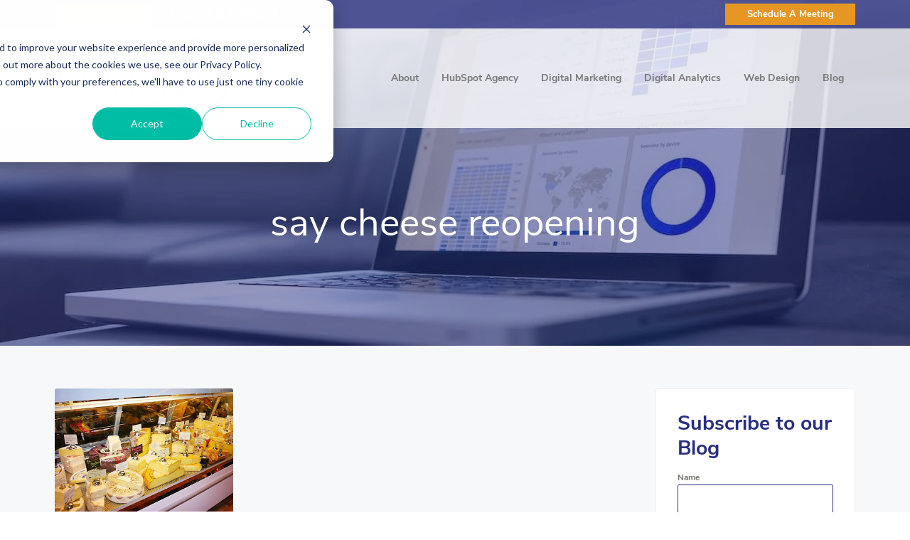

--- FILE ---
content_type: text/html; charset=UTF-8
request_url: https://blog.dabrianmarketing.com/tag/say-cheese-reopening
body_size: 18575
content:
<!doctype html><html lang="en"><head>
    <meta charset="utf-8">
    <title>Digital Marketing &amp; Inbound Marketing| DaBrian Marketing Blog | say cheese reopening</title>
    <link rel="shortcut icon" href="https://blog.dabrianmarketing.com/hubfs/favicon-548b2d0b_site_icon.png">
    <meta name="description" content="say cheese reopening | Check out our blog for information and professional opinions on a range of digital marketing topics, such as content strategy, inbound, web design, social media, SEM, SEO, and more! Subscribe Today!">
    
    
    
     
    
    
    
    
    
    <meta name="viewport" content="width=device-width, initial-scale=1">

    <script src="/hs/hsstatic/jquery-libs/static-1.1/jquery/jquery-1.7.1.js"></script>
<script>hsjQuery = window['jQuery'];</script>
    <meta property="og:description" content="say cheese reopening | Check out our blog for information and professional opinions on a range of digital marketing topics, such as content strategy, inbound, web design, social media, SEM, SEO, and more! Subscribe Today!">
    <meta property="og:title" content="Digital Marketing &amp; Inbound Marketing| DaBrian Marketing Blog | say cheese reopening">
    <meta name="twitter:description" content="say cheese reopening | Check out our blog for information and professional opinions on a range of digital marketing topics, such as content strategy, inbound, web design, social media, SEM, SEO, and more! Subscribe Today!">
    <meta name="twitter:title" content="Digital Marketing &amp; Inbound Marketing| DaBrian Marketing Blog | say cheese reopening">

    

    
    <style>
a.cta_button{-moz-box-sizing:content-box !important;-webkit-box-sizing:content-box !important;box-sizing:content-box !important;vertical-align:middle}.hs-breadcrumb-menu{list-style-type:none;margin:0px 0px 0px 0px;padding:0px 0px 0px 0px}.hs-breadcrumb-menu-item{float:left;padding:10px 0px 10px 10px}.hs-breadcrumb-menu-divider:before{content:'›';padding-left:10px}.hs-featured-image-link{border:0}.hs-featured-image{float:right;margin:0 0 20px 20px;max-width:50%}@media (max-width: 568px){.hs-featured-image{float:none;margin:0;width:100%;max-width:100%}}.hs-screen-reader-text{clip:rect(1px, 1px, 1px, 1px);height:1px;overflow:hidden;position:absolute !important;width:1px}
</style>

<link rel="stylesheet" href="https://blog.dabrianmarketing.com/hubfs/hub_generated/template_assets/1/28908666483/1767794665977/template_layout.min.css">
<link rel="stylesheet" href="https://blog.dabrianmarketing.com/hubfs/hub_generated/template_assets/1/28908666481/1767794673194/template_main.min.css">
<link rel="stylesheet" href="https://fonts.googleapis.com/css?family=Merriweather:400,700|Lato:400,700&amp;display=swap">
<link rel="stylesheet" href="https://cdnjs.cloudflare.com/ajax/libs/font-awesome/5.12.0/css/all.min.css">
<link rel="stylesheet" href="https://fonts.googleapis.com/css?family=Open+Sans&amp;display=swap">
<link rel="stylesheet" href="https://blog.dabrianmarketing.com/hubfs/hub_generated/template_assets/1/28908701278/1767794668105/template_theme-overrides.css">
<link rel="stylesheet" href="https://blog.dabrianmarketing.com/hubfs/hub_generated/module_assets/1/28908701270/1742728406081/module_menu-section.min.css">
<link rel="stylesheet" href="https://blog.dabrianmarketing.com/hubfs/hub_generated/module_assets/1/28949294474/1742728408455/module_Listing_Banner_Area.min.css">
<link rel="stylesheet" href="/hs/hsstatic/AsyncSupport/static-1.501/sass/rss_post_listing.css">
    

    
<!--  Added by GoogleTagManager integration -->
<script>
var _hsp = window._hsp = window._hsp || [];
window.dataLayer = window.dataLayer || [];
function gtag(){dataLayer.push(arguments);}

var useGoogleConsentModeV2 = true;
var waitForUpdateMillis = 1000;



var hsLoadGtm = function loadGtm() {
    if(window._hsGtmLoadOnce) {
      return;
    }

    if (useGoogleConsentModeV2) {

      gtag('set','developer_id.dZTQ1Zm',true);

      gtag('consent', 'default', {
      'ad_storage': 'denied',
      'analytics_storage': 'denied',
      'ad_user_data': 'denied',
      'ad_personalization': 'denied',
      'wait_for_update': waitForUpdateMillis
      });

      _hsp.push(['useGoogleConsentModeV2'])
    }

    (function(w,d,s,l,i){w[l]=w[l]||[];w[l].push({'gtm.start':
    new Date().getTime(),event:'gtm.js'});var f=d.getElementsByTagName(s)[0],
    j=d.createElement(s),dl=l!='dataLayer'?'&l='+l:'';j.async=true;j.src=
    'https://www.googletagmanager.com/gtm.js?id='+i+dl;f.parentNode.insertBefore(j,f);
    })(window,document,'script','dataLayer','GTM-MMHGN4');

    window._hsGtmLoadOnce = true;
};

_hsp.push(['addPrivacyConsentListener', function(consent){
  if(consent.allowed || (consent.categories && consent.categories.analytics)){
    hsLoadGtm();
  }
}]);

</script>

<!-- /Added by GoogleTagManager integration -->





<meta property="og:type" content="blog">
<meta name="twitter:card" content="summary">
<meta name="twitter:domain" content="blog.dabrianmarketing.com">
<link rel="alternate" type="application/rss+xml" href="https://blog.dabrianmarketing.com/rss.xml">
<script src="//platform.linkedin.com/in.js" type="text/javascript">
    lang: en_US
</script>

<meta http-equiv="content-language" content="en">




<meta name="twitter:site" content="@DaBrianMarket">
  <meta name="generator" content="HubSpot"></head>
  <body>
<!--  Added by GoogleTagManager integration -->
<noscript><iframe src="https://www.googletagmanager.com/ns.html?id=GTM-MMHGN4" height="0" width="0" style="display:none;visibility:hidden"></iframe></noscript>

<!-- /Added by GoogleTagManager integration -->

    <div class="body-wrapper   hs-blog-id-28876088402 hs-blog-listing">
      
        <div data-global-resource-path="Dabrian_Marketing_April2020/templates/partials/header.html"><header class="header">
  <div class="head_innner">
    <div class="top_header">
      <div class="page-center">
        <div class="cstm_head_cols left_col"> 
          <span id="hs_cos_wrapper_header-top-left" class="hs_cos_wrapper hs_cos_wrapper_widget hs_cos_wrapper_type_rich_text" style="" data-hs-cos-general-type="widget" data-hs-cos-type="rich_text"><p>
<a href="https://dabrianmarketing.com/get-a-quote/">Get A Quote</a>
</p>
<p>
<a href="tel:+16107435602">610.743.5602</a>
</p></span>   
        </div>
        <div class="cstm_head_cols right_col">
          <span id="hs_cos_wrapper_header-top-right" class="hs_cos_wrapper hs_cos_wrapper_widget hs_cos_wrapper_type_rich_text" style="" data-hs-cos-general-type="widget" data-hs-cos-type="rich_text"><p>
<a href="https://meetings.hubspot.com/dlaws/?__hstc=98550144.2ad6533e04aa85d8419535b85f8064b9.1588144268754.1588219197863.1588226005683.6&amp;__hssc=98550144.6.1588226005683&amp;__hsfp=47018764">Schedule A Meeting</a>
</p></span>   
        </div>
      </div>
    </div>
    <div class="page-center">
      <div class="cstm_logo">
        <div id="hs_cos_wrapper_header_logo" class="hs_cos_wrapper hs_cos_wrapper_widget hs_cos_wrapper_type_module widget-type-logo" style="" data-hs-cos-general-type="widget" data-hs-cos-type="module">
  






















  
  <span id="hs_cos_wrapper_header_logo_hs_logo_widget" class="hs_cos_wrapper hs_cos_wrapper_widget hs_cos_wrapper_type_logo" style="" data-hs-cos-general-type="widget" data-hs-cos-type="logo"><a href="https://dabrianmarketing.com/" id="hs-link-header_logo_hs_logo_widget" style="border-width:0px;border:0px;"><img src="https://blog.dabrianmarketing.com/hs-fs/hubfs/raw_assets/public/Dabrian_Marketing_April2020/images/logo.png?width=250&amp;height=150&amp;name=logo.png" class="hs-image-widget " height="150" style="height: auto;width:250px;border-width:0px;border:0px;" width="250" alt="DaBrian Marketing Group" title="DaBrian Marketing Group" srcset="https://blog.dabrianmarketing.com/hs-fs/hubfs/raw_assets/public/Dabrian_Marketing_April2020/images/logo.png?width=125&amp;height=75&amp;name=logo.png 125w, https://blog.dabrianmarketing.com/hs-fs/hubfs/raw_assets/public/Dabrian_Marketing_April2020/images/logo.png?width=250&amp;height=150&amp;name=logo.png 250w, https://blog.dabrianmarketing.com/hs-fs/hubfs/raw_assets/public/Dabrian_Marketing_April2020/images/logo.png?width=375&amp;height=225&amp;name=logo.png 375w, https://blog.dabrianmarketing.com/hs-fs/hubfs/raw_assets/public/Dabrian_Marketing_April2020/images/logo.png?width=500&amp;height=300&amp;name=logo.png 500w, https://blog.dabrianmarketing.com/hs-fs/hubfs/raw_assets/public/Dabrian_Marketing_April2020/images/logo.png?width=625&amp;height=375&amp;name=logo.png 625w, https://blog.dabrianmarketing.com/hs-fs/hubfs/raw_assets/public/Dabrian_Marketing_April2020/images/logo.png?width=750&amp;height=450&amp;name=logo.png 750w" sizes="(max-width: 250px) 100vw, 250px"></a></span>
</div>
      </div>
      <button class="mobile_trigger">
        <span></span>
      </button>
      <div class="custom-menu-primary">
        <div id="hs_cos_wrapper_navigation-primary_desktop" class="hs_cos_wrapper hs_cos_wrapper_widget hs_cos_wrapper_type_module" style="" data-hs-cos-general-type="widget" data-hs-cos-type="module">










 
  

  

  <ul class="submenu level-2" aria-hidden="false"> 
    
      
<li class="has-submenu menu-item">
  <a class="menu-link" href="https://dabrianmarketing.com/about/">About</a>
  
  
  
  

  

  <ul class="submenu level-4" aria-hidden="true"> 
    
      
<li class="no-submenu menu-item">
  <a class="menu-link" href="https://dabrianmarketing.com/about/team/">Team</a>
  
  
</li>

    
      
<li class="no-submenu menu-item">
  <a class="menu-link" href="https://dabrianmarketing.com/about/careers/">Careers</a>
  
  
</li>

    
      
<li class="no-submenu menu-item">
  <a class="menu-link" href="https://dabrianmarketing.com/about/work/">Work</a>
  
  
</li>

    
  </ul>

  
</li>

    
      
<li class="has-submenu menu-item">
  <a class="menu-link" href="https://dabrianmarketing.com/hubspot-agency/">HubSpot Agency</a>
  
  
  
  

  

  <ul class="submenu level-4" aria-hidden="true"> 
    
      
<li class="has-submenu menu-item">
  <a class="menu-link" href="https://dabrianmarketing.com/hubspot-agency/hubspot-marketing-hub/">Marketing Hub</a>
  
  
  
  

  

  <ul class="submenu level-6" aria-hidden="true"> 
    
      
<li class="no-submenu menu-item">
  <a class="menu-link" href="https://dabrianmarketing.com/hubspot-agency/hubspot-marketing-hub/hubspot-foundational-marketing-services/">Setup &amp; Strategy</a>
  
  
</li>

    
      
<li class="no-submenu menu-item">
  <a class="menu-link" href="https://dabrianmarketing.com/hubspot-agency/hubspot-marketing-hub/traffic-generation/">Traffic Generation</a>
  
  
</li>

    
      
<li class="no-submenu menu-item">
  <a class="menu-link" href="https://dabrianmarketing.com/hubspot-agency/hubspot-marketing-hub/lead-conversion/">Lead Conversion</a>
  
  
</li>

    
      
<li class="no-submenu menu-item">
  <a class="menu-link" href="https://dabrianmarketing.com/hubspot-agency/hubspot-marketing-hub/lead-nurturing/">Lead Nurturing</a>
  
  
</li>

    
  </ul>

  
</li>

    
      
<li class="has-submenu menu-item">
  <a class="menu-link" href="https://dabrianmarketing.com/hubspot-agency/hubspot-sales-hub/">Sales hub</a>
  
  
  
  

  

  <ul class="submenu level-6" aria-hidden="true"> 
    
      
<li class="no-submenu menu-item">
  <a class="menu-link" href="https://dabrianmarketing.com/hubspot-agency/hubspot-sales-hub/crm-implementation/">CRM Implementation</a>
  
  
</li>

    
      
<li class="no-submenu menu-item">
  <a class="menu-link" href="https://dabrianmarketing.com/hubspot-agency/hubspot-sales-hub/sales-enablement/">Sales Enablement</a>
  
  
</li>

    
      
<li class="no-submenu menu-item">
  <a class="menu-link" href="https://dabrianmarketing.com/hubspot-agency/hubspot-sales-hub/sales-marketing-alignment/">Sales &amp; Marketing Alignment</a>
  
  
</li>

    
  </ul>

  
</li>

    
      
<li class="no-submenu menu-item">
  <a class="menu-link" href="https://dabrianmarketing.com/website-design/centralize-personalize-optimize-your-content-with-hubspot-content-hub/">Content Hub</a>
  
  
</li>

    
  </ul>

  
</li>

    
      
<li class="has-submenu menu-item">
  <a class="menu-link" href="https://dabrianmarketing.com/digital-marketing/">Digital Marketing</a>
  
  
  
  

  

  <ul class="submenu level-4" aria-hidden="true"> 
    
      
<li class="no-submenu menu-item">
  <a class="menu-link" href="https://dabrianmarketing.com/digital-marketing/inbound-marketing/">Inbound Marketing</a>
  
  
</li>

    
      
<li class="no-submenu menu-item">
  <a class="menu-link" href="https://dabrianmarketing.com/digital-marketing/content-marketing/">Content Marketing</a>
  
  
</li>

    
      
<li class="no-submenu menu-item">
  <a class="menu-link" href="https://dabrianmarketing.com/digital-marketing/email-marketing/">Email Marketing</a>
  
  
</li>

    
      
<li class="no-submenu menu-item">
  <a class="menu-link" href="https://dabrianmarketing.com/digital-marketing/seo/">SEO</a>
  
  
</li>

    
      
<li class="no-submenu menu-item">
  <a class="menu-link" href="https://dabrianmarketing.com/digital-marketing/social-media-marketing/">Social Media Marketing</a>
  
  
</li>

    
      
<li class="no-submenu menu-item">
  <a class="menu-link" href="https://dabrianmarketing.com/digital-marketing/ppc-advertising/">PPC Management</a>
  
  
</li>

    
  </ul>

  
</li>

    
      
<li class="no-submenu menu-item">
  <a class="menu-link" href="https://dabrianmarketing.com/digital-analytics/">Digital Analytics</a>
  
  
</li>

    
      
<li class="has-submenu menu-item">
  <a class="menu-link" href="https://dabrianmarketing.com/web-design/">Web Design</a>
  
  
  
  

  

  <ul class="submenu level-4" aria-hidden="true"> 
    
      
<li class="no-submenu menu-item">
  <a class="menu-link" href="https://dabrianmarketing.com/website-design/build-a-shopify-store-that-sells-more/">Shopify Web Design</a>
  
  
</li>

    
      
<li class="no-submenu menu-item">
  <a class="menu-link" href="https://dabrianmarketing.com/website-design/centralize-personalize-optimize-your-content-with-hubspot-content-hub/">CMS Hub</a>
  
  
</li>

    
      
<li class="no-submenu menu-item">
  <a class="menu-link" href="https://dabrianmarketing.com/branding/">Branding/Graphic Design</a>
  
  
</li>

    
      
<li class="no-submenu menu-item">
  <a class="menu-link" href="https://dabrianmarketing.com/web-design/our-work/">Our Work</a>
  
  
</li>

    
      
<li class="no-submenu menu-item">
  <a class="menu-link" href="https://dabrianmarketing.com/web-design/hosting-maintenance/">Hosting &amp; Maintenance</a>
  
  
</li>

    
  </ul>

  
</li>

    
      
<li class="has-submenu menu-item">
  <a class="menu-link" href="https://blog.dabrianmarketing.com/">Blog</a>
  
  
  
  

  

  <ul class="submenu level-4" aria-hidden="true"> 
    
      
<li class="no-submenu menu-item">
  <a class="menu-link" href="https://dabrianmarketing.com/resources/">Small &amp; Mid-Sized Business Resources</a>
  
  
</li>

    
      
<li class="no-submenu menu-item">
  <a class="menu-link" href="https://dabrianmarketing.com/client-referral-program-2023-2024/">Client Referral Program</a>
  
  
</li>

    
  </ul>

  
</li>

    
  </ul>
</div>
      </div>  
      <div id="ajaxsearchlite1" class="wpdreams_asl_container asl_w asl_m asl_m_1 hasASL">
        <div class="probox">
          <div class="promagnifier"> 
            <div class="innericon">
              <svg version="1.1" xmlns="http://www.w3.org/2000/svg" xmlns:xlink="http://www.w3.org/1999/xlink" x="0px" y="0px" width="512px" height="512px" viewbox="0 0 512 512" enable-background="new 0 0 512 512" xml:space="preserve">
                <path id="magnifier-2-icon" d="M460.355,421.59L353.844,315.078c20.041-27.553,31.885-61.437,31.885-98.037
                                               C385.729,124.934,310.793,50,218.686,50C126.58,50,51.645,124.934,51.645,217.041c0,92.106,74.936,167.041,167.041,167.041
                                               c34.912,0,67.352-10.773,94.184-29.158L419.945,462L460.355,421.59z M100.631,217.041c0-65.096,52.959-118.056,118.055-118.056
                                               c65.098,0,118.057,52.959,118.057,118.056c0,65.096-52.959,118.056-118.057,118.056C153.59,335.097,100.631,282.137,100.631,217.041
                                               z"></path>
              </svg>
            </div>
          </div>
          <div class="prosettings" style="display:none;" data-opened="0">
            <div class="innericon">
              <svg version="1.1" xmlns="http://www.w3.org/2000/svg" xmlns:xlink="http://www.w3.org/1999/xlink" x="0px" y="0px" width="512px" height="512px" viewbox="0 0 512 512" enable-background="new 0 0 512 512" xml:space="preserve">
                <polygon id="arrow-25-icon" transform="rotate(90 256 256)" points="142.332,104.886 197.48,50 402.5,256 197.48,462 142.332,407.113 292.727,256 "></polygon>
              </svg>
            </div>
          </div>
          <div class="proinput">
            <form autocomplete="off" aria-label="Ajax search form" action="https://dabrianmarketing.com/?s">
              <input aria-label="Search input" type="search" class="orig" name="s" placeholder="Search here.." value="" autocomplete="off">
              <input type="submit" value="Start search" style="width:0; height: 0; visibility: hidden;">
            </form>
          </div>
          <div class="proloading" style="display: none;">
            <div class="asl_loader">
              <div class="asl_loader-inner asl_simple-circle"></div>
            </div>
          </div>
          <div class="proclose" style="display: none;">
            <svg version="1.1" xmlns="http://www.w3.org/2000/svg" xmlns:xlink="http://www.w3.org/1999/xlink" x="0px" y="0px" width="512px" height="512px" viewbox="0 0 512 512" enable-background="new 0 0 512 512" xml:space="preserve">
              <polygon id="x-mark-icon" points="438.393,374.595 319.757,255.977 438.378,137.348 374.595,73.607 255.995,192.225 137.375,73.622 73.607,137.352 192.246,255.983 73.622,374.625 137.352,438.393 256.002,319.734 374.652,438.378 "></polygon>
            </svg>
          </div>
        </div> 
      </div>

      <div class="custom-mobile-wrapper">
        <div class="custom_mobile_menu">
          <div id="hs_cos_wrapper_navigation-primary-mobile" class="hs_cos_wrapper hs_cos_wrapper_widget hs_cos_wrapper_type_module" style="" data-hs-cos-general-type="widget" data-hs-cos-type="module">










 
  

  

  <ul class="submenu level-2" aria-hidden="false"> 
    
      
<li class="has-submenu menu-item">
  <a class="menu-link" href="https://dabrianmarketing.com/about/">About</a>
  
  
  
  

  

  <ul class="submenu level-4" aria-hidden="true"> 
    
      
<li class="no-submenu menu-item">
  <a class="menu-link" href="https://dabrianmarketing.com/about/team/">Team</a>
  
  
</li>

    
      
<li class="no-submenu menu-item">
  <a class="menu-link" href="https://dabrianmarketing.com/about/careers/">Careers</a>
  
  
</li>

    
      
<li class="no-submenu menu-item">
  <a class="menu-link" href="https://dabrianmarketing.com/about/work/">Work</a>
  
  
</li>

    
  </ul>

  
</li>

    
      
<li class="has-submenu menu-item">
  <a class="menu-link" href="https://dabrianmarketing.com/hubspot-agency/">HubSpot Agency</a>
  
  
  
  

  

  <ul class="submenu level-4" aria-hidden="true"> 
    
      
<li class="has-submenu menu-item">
  <a class="menu-link" href="https://dabrianmarketing.com/hubspot-agency/hubspot-marketing-hub/">Marketing Hub</a>
  
  
  
  

  

  <ul class="submenu level-6" aria-hidden="true"> 
    
      
<li class="no-submenu menu-item">
  <a class="menu-link" href="https://dabrianmarketing.com/hubspot-agency/hubspot-marketing-hub/hubspot-foundational-marketing-services/">Setup &amp; Strategy</a>
  
  
</li>

    
      
<li class="no-submenu menu-item">
  <a class="menu-link" href="https://dabrianmarketing.com/hubspot-agency/hubspot-marketing-hub/traffic-generation/">Traffic Generation</a>
  
  
</li>

    
      
<li class="no-submenu menu-item">
  <a class="menu-link" href="https://dabrianmarketing.com/hubspot-agency/hubspot-marketing-hub/lead-conversion/">Lead Conversion</a>
  
  
</li>

    
      
<li class="no-submenu menu-item">
  <a class="menu-link" href="https://dabrianmarketing.com/hubspot-agency/hubspot-marketing-hub/lead-nurturing/">Lead Nurturing</a>
  
  
</li>

    
  </ul>

  
</li>

    
      
<li class="has-submenu menu-item">
  <a class="menu-link" href="https://dabrianmarketing.com/hubspot-agency/hubspot-sales-hub/">Sales hub</a>
  
  
  
  

  

  <ul class="submenu level-6" aria-hidden="true"> 
    
      
<li class="no-submenu menu-item">
  <a class="menu-link" href="https://dabrianmarketing.com/hubspot-agency/hubspot-sales-hub/crm-implementation/">CRM Implementation</a>
  
  
</li>

    
      
<li class="no-submenu menu-item">
  <a class="menu-link" href="https://dabrianmarketing.com/hubspot-agency/hubspot-sales-hub/sales-enablement/">Sales Enablement</a>
  
  
</li>

    
      
<li class="no-submenu menu-item">
  <a class="menu-link" href="https://dabrianmarketing.com/hubspot-agency/hubspot-sales-hub/sales-marketing-alignment/">Sales &amp; Marketing Alignment</a>
  
  
</li>

    
  </ul>

  
</li>

    
      
<li class="no-submenu menu-item">
  <a class="menu-link" href="https://dabrianmarketing.com/website-design/centralize-personalize-optimize-your-content-with-hubspot-content-hub/">Content Hub</a>
  
  
</li>

    
  </ul>

  
</li>

    
      
<li class="has-submenu menu-item">
  <a class="menu-link" href="https://dabrianmarketing.com/digital-marketing/">Digital Marketing</a>
  
  
  
  

  

  <ul class="submenu level-4" aria-hidden="true"> 
    
      
<li class="no-submenu menu-item">
  <a class="menu-link" href="https://dabrianmarketing.com/digital-marketing/inbound-marketing/">Inbound Marketing</a>
  
  
</li>

    
      
<li class="no-submenu menu-item">
  <a class="menu-link" href="https://dabrianmarketing.com/digital-marketing/content-marketing/">Content Marketing</a>
  
  
</li>

    
      
<li class="no-submenu menu-item">
  <a class="menu-link" href="https://dabrianmarketing.com/digital-marketing/email-marketing/">Email Marketing</a>
  
  
</li>

    
      
<li class="no-submenu menu-item">
  <a class="menu-link" href="https://dabrianmarketing.com/digital-marketing/seo/">SEO</a>
  
  
</li>

    
      
<li class="no-submenu menu-item">
  <a class="menu-link" href="https://dabrianmarketing.com/digital-marketing/social-media-marketing/">Social Media Marketing</a>
  
  
</li>

    
      
<li class="no-submenu menu-item">
  <a class="menu-link" href="https://dabrianmarketing.com/digital-marketing/ppc-advertising/">PPC Management</a>
  
  
</li>

    
  </ul>

  
</li>

    
      
<li class="no-submenu menu-item">
  <a class="menu-link" href="https://dabrianmarketing.com/digital-analytics/">Digital Analytics</a>
  
  
</li>

    
      
<li class="has-submenu menu-item">
  <a class="menu-link" href="https://dabrianmarketing.com/web-design/">Web Design</a>
  
  
  
  

  

  <ul class="submenu level-4" aria-hidden="true"> 
    
      
<li class="no-submenu menu-item">
  <a class="menu-link" href="https://dabrianmarketing.com/website-design/build-a-shopify-store-that-sells-more/">Shopify Web Design</a>
  
  
</li>

    
      
<li class="no-submenu menu-item">
  <a class="menu-link" href="https://dabrianmarketing.com/website-design/centralize-personalize-optimize-your-content-with-hubspot-content-hub/">CMS Hub</a>
  
  
</li>

    
      
<li class="no-submenu menu-item">
  <a class="menu-link" href="https://dabrianmarketing.com/branding/">Branding/Graphic Design</a>
  
  
</li>

    
      
<li class="no-submenu menu-item">
  <a class="menu-link" href="https://dabrianmarketing.com/web-design/our-work/">Our Work</a>
  
  
</li>

    
      
<li class="no-submenu menu-item">
  <a class="menu-link" href="https://dabrianmarketing.com/web-design/hosting-maintenance/">Hosting &amp; Maintenance</a>
  
  
</li>

    
  </ul>

  
</li>

    
      
<li class="has-submenu menu-item">
  <a class="menu-link" href="https://blog.dabrianmarketing.com/">Blog</a>
  
  
  
  

  

  <ul class="submenu level-4" aria-hidden="true"> 
    
      
<li class="no-submenu menu-item">
  <a class="menu-link" href="https://dabrianmarketing.com/resources/">Small &amp; Mid-Sized Business Resources</a>
  
  
</li>

    
      
<li class="no-submenu menu-item">
  <a class="menu-link" href="https://dabrianmarketing.com/client-referral-program-2023-2024/">Client Referral Program</a>
  
  
</li>

    
  </ul>

  
</li>

    
  </ul>
</div>
        </div>  
        <div class="cstm_head_cols left_col"> 
          <span id="hs_cos_wrapper_mobile-first-row" class="hs_cos_wrapper hs_cos_wrapper_widget hs_cos_wrapper_type_rich_text" style="" data-hs-cos-general-type="widget" data-hs-cos-type="rich_text"><p>
<a href="https://dabrianmarketing.com/get-a-quote/" class="button small">Get A Quote</a>
</p>
<p>
<a href="tel:+16107435602">610.743.5602</a>
</p>
<p>416 Blair Ave,
<br> Reading, PA 19601</p>
<p>
<a href="https://dabrianmarketing.com/" title="DaBrian Marketing Group">
<img alt="DaBrian Marketing Group, LLC" src="https://blog.dabrianmarketing.com/hubfs/raw_assets/public/Dabrian_Marketing_April2020/images/logo.png">
</a>
</p></span>   
        </div>
        <div class="cstm_head_cols right_col">
          <span id="hs_cos_wrapper_mobile-sec-row" class="hs_cos_wrapper hs_cos_wrapper_widget hs_cos_wrapper_type_rich_text" style="" data-hs-cos-general-type="widget" data-hs-cos-type="rich_text"><p>
<a href="https://meetings.hubspot.com/dlaws/?__hstc=98550144.2ad6533e04aa85d8419535b85f8064b9.1588144268754.1588219197863.1588226005683.6&amp;__hssc=98550144.6.1588226005683&amp;__hsfp=47018764">Schedule A Meeting</a>
</p></span>   
        </div>
      </div> 

    </div>
  </div> 
</header></div>
      

      
<div id="hs_cos_wrapper_blog_listing_banner" class="hs_cos_wrapper hs_cos_wrapper_widget hs_cos_wrapper_type_module" style="" data-hs-cos-general-type="widget" data-hs-cos-type="module"><div class="banner_area_wrap" style="background-image: url(https://blog.dabrianmarketing.com/hubfs/raw_assets/public/Dabrian_Marketing_April2020/images/blog_banner_img.jpg);">
  <div class="page-center"> 
    
    <h1>say cheese reopening</h1>  
     
  </div>
</div></div>
 
<div class="content-wrapper container-fluid">
  <div class="row-fluid">
    <div class="blog_index">
      
      <div class="post-item">
         
        
        <a href="https://blog.dabrianmarketing.com/say-cheese-re-opening-bigger-and-better">
          <img alt="Say Cheese! Re-Opening: Bigger and Better" src="https://blog.dabrianmarketing.com/hubfs/cheese%20for%20say%20cheese.png">
        </a>
         
        <p class="entry-meta">November 25, 2020</p>
        <h2><a href="https://blog.dabrianmarketing.com/say-cheese-re-opening-bigger-and-better">Say Cheese! Re-Opening: Bigger and Better</a></h2>
        <div class="post_listing_contnt">
          Say Cheese! Restaurant and Cheese is excited to announce they’ve re-opened their doors since March and are open again for business as of November...
        </div>
        
        <div class="blog-listing-tags"> 
          <img alt="Tag icon" src="https://blog.dabrianmarketing.com/hubfs/Dabrian_Marketing_April2020/Images/tags.svg">
          
          <a href="https://blog.dabrianmarketing.com/tag/say-cheese-reopening">say cheese reopening</a>,
          
          <a href="https://blog.dabrianmarketing.com/tag/website-redesign">website redesign</a>,
          
          <a href="https://blog.dabrianmarketing.com/tag/client-appreciation">client appreciation</a>,
          
          <a href="https://blog.dabrianmarketing.com/tag/artisanal-cheese">artisanal cheese</a>
          
        </div>
         
        
      </div>
      
      
    </div>
    <div class="blog_sidebar">
      <div class="cstm_sidebar_form">
        <div id="hs_cos_wrapper_blog_sidebar_form" class="hs_cos_wrapper hs_cos_wrapper_widget hs_cos_wrapper_type_module widget-type-form" style="" data-hs-cos-general-type="widget" data-hs-cos-type="module">


	



	<span id="hs_cos_wrapper_blog_sidebar_form_" class="hs_cos_wrapper hs_cos_wrapper_widget hs_cos_wrapper_type_form" style="" data-hs-cos-general-type="widget" data-hs-cos-type="form"><h3 id="hs_cos_wrapper_blog_sidebar_form_title" class="hs_cos_wrapper form-title" data-hs-cos-general-type="widget_field" data-hs-cos-type="text">Subscribe to our Blog</h3>

<div id="hs_form_target_blog_sidebar_form"></div>









</span>
</div>
      </div>
      <div class="cstm_sidebar_rcnt_post">
        <div id="hs_cos_wrapper_post_listing" class="hs_cos_wrapper hs_cos_wrapper_widget hs_cos_wrapper_type_module widget-type-post_listing" style="" data-hs-cos-general-type="widget" data-hs-cos-type="module">
  


<span id="hs_cos_wrapper_post_listing_" class="hs_cos_wrapper hs_cos_wrapper_widget hs_cos_wrapper_type_post_listing" style="" data-hs-cos-general-type="widget" data-hs-cos-type="post_listing"><div class="block">
  <h3>Recent Posts</h3>
  <div class="widget-module">
    <ul class="hs-hash-1057725605-1769029457642">
    </ul>
  </div>
</div>
</span></div>
      </div>
      <div class="cstm_sidebar_catgry">
        <div id="hs_cos_wrapper_post_filter" class="hs_cos_wrapper hs_cos_wrapper_widget hs_cos_wrapper_type_module widget-type-post_filter" style="" data-hs-cos-general-type="widget" data-hs-cos-type="module">


  



  




<span id="hs_cos_wrapper_post_filter_" class="hs_cos_wrapper hs_cos_wrapper_widget hs_cos_wrapper_type_post_filter" style="" data-hs-cos-general-type="widget" data-hs-cos-type="post_filter"><div class="block">
  <h3>Categories</h3>
  <div class="widget-module">
    <ul>
      
        <li>
          <a href="https://blog.dabrianmarketing.com/tag/marketing-strategy">Marketing Strategy <span class="filter-link-count" dir="ltr">(126)</span></a>
        </li>
      
        <li>
          <a href="https://blog.dabrianmarketing.com/tag/web-design">web design <span class="filter-link-count" dir="ltr">(80)</span></a>
        </li>
      
        <li>
          <a href="https://blog.dabrianmarketing.com/tag/digital-marketing">digital marketing <span class="filter-link-count" dir="ltr">(70)</span></a>
        </li>
      
        <li>
          <a href="https://blog.dabrianmarketing.com/tag/search-engine-optimization-seo">Search Engine Optimization (SEO) <span class="filter-link-count" dir="ltr">(61)</span></a>
        </li>
      
        <li>
          <a href="https://blog.dabrianmarketing.com/tag/paid-search-ppc">Paid Search (PPC) <span class="filter-link-count" dir="ltr">(59)</span></a>
        </li>
      
        <li style="display:none;">
          <a href="https://blog.dabrianmarketing.com/tag/digital-analytics">Digital Analytics <span class="filter-link-count" dir="ltr">(54)</span></a>
        </li>
      
        <li style="display:none;">
          <a href="https://blog.dabrianmarketing.com/tag/google-analytics">Google Analytics <span class="filter-link-count" dir="ltr">(48)</span></a>
        </li>
      
        <li style="display:none;">
          <a href="https://blog.dabrianmarketing.com/tag/news-events">News &amp; Events <span class="filter-link-count" dir="ltr">(48)</span></a>
        </li>
      
        <li style="display:none;">
          <a href="https://blog.dabrianmarketing.com/tag/seo">seo <span class="filter-link-count" dir="ltr">(48)</span></a>
        </li>
      
        <li style="display:none;">
          <a href="https://blog.dabrianmarketing.com/tag/social-media-marketing-management">Social Media Marketing &amp; Management <span class="filter-link-count" dir="ltr">(45)</span></a>
        </li>
      
        <li style="display:none;">
          <a href="https://blog.dabrianmarketing.com/tag/content-marketing">Content Marketing <span class="filter-link-count" dir="ltr">(43)</span></a>
        </li>
      
        <li style="display:none;">
          <a href="https://blog.dabrianmarketing.com/tag/ppc">PPC <span class="filter-link-count" dir="ltr">(43)</span></a>
        </li>
      
        <li style="display:none;">
          <a href="https://blog.dabrianmarketing.com/tag/ecommerce-retail-marketing">Ecommerce &amp; Retail Marketing <span class="filter-link-count" dir="ltr">(39)</span></a>
        </li>
      
        <li style="display:none;">
          <a href="https://blog.dabrianmarketing.com/tag/business-to-business-marketing">Business to Business Marketing <span class="filter-link-count" dir="ltr">(33)</span></a>
        </li>
      
        <li style="display:none;">
          <a href="https://blog.dabrianmarketing.com/tag/mobile-marketing">Mobile marketing <span class="filter-link-count" dir="ltr">(33)</span></a>
        </li>
      
        <li style="display:none;">
          <a href="https://blog.dabrianmarketing.com/tag/website-design">Website design <span class="filter-link-count" dir="ltr">(31)</span></a>
        </li>
      
        <li style="display:none;">
          <a href="https://blog.dabrianmarketing.com/tag/ecommerce">eCommerce <span class="filter-link-count" dir="ltr">(31)</span></a>
        </li>
      
        <li style="display:none;">
          <a href="https://blog.dabrianmarketing.com/tag/inbound-marketing">Inbound marketing <span class="filter-link-count" dir="ltr">(29)</span></a>
        </li>
      
        <li style="display:none;">
          <a href="https://blog.dabrianmarketing.com/tag/local-seo">local seo <span class="filter-link-count" dir="ltr">(29)</span></a>
        </li>
      
        <li style="display:none;">
          <a href="https://blog.dabrianmarketing.com/tag/social-media">social media <span class="filter-link-count" dir="ltr">(26)</span></a>
        </li>
      
        <li style="display:none;">
          <a href="https://blog.dabrianmarketing.com/tag/email-marketing">email marketing <span class="filter-link-count" dir="ltr">(25)</span></a>
        </li>
      
        <li style="display:none;">
          <a href="https://blog.dabrianmarketing.com/tag/social-media-marketing">social media marketing <span class="filter-link-count" dir="ltr">(25)</span></a>
        </li>
      
        <li style="display:none;">
          <a href="https://blog.dabrianmarketing.com/tag/b2b">B2B <span class="filter-link-count" dir="ltr">(23)</span></a>
        </li>
      
        <li style="display:none;">
          <a href="https://blog.dabrianmarketing.com/tag/b2b-marketing">B2B marketing <span class="filter-link-count" dir="ltr">(23)</span></a>
        </li>
      
        <li style="display:none;">
          <a href="https://blog.dabrianmarketing.com/tag/website-redesign">website redesign <span class="filter-link-count" dir="ltr">(22)</span></a>
        </li>
      
        <li style="display:none;">
          <a href="https://blog.dabrianmarketing.com/tag/website-development">website development <span class="filter-link-count" dir="ltr">(20)</span></a>
        </li>
      
        <li style="display:none;">
          <a href="https://blog.dabrianmarketing.com/tag/pay-per-click">Pay Per Click <span class="filter-link-count" dir="ltr">(19)</span></a>
        </li>
      
        <li style="display:none;">
          <a href="https://blog.dabrianmarketing.com/tag/marketing">marketing <span class="filter-link-count" dir="ltr">(19)</span></a>
        </li>
      
        <li style="display:none;">
          <a href="https://blog.dabrianmarketing.com/tag/b2b-marketing-agency">B2B marketing agency <span class="filter-link-count" dir="ltr">(18)</span></a>
        </li>
      
        <li style="display:none;">
          <a href="https://blog.dabrianmarketing.com/tag/web-development">web development <span class="filter-link-count" dir="ltr">(18)</span></a>
        </li>
      
        <li style="display:none;">
          <a href="https://blog.dabrianmarketing.com/tag/financial-services">Financial Services <span class="filter-link-count" dir="ltr">(17)</span></a>
        </li>
      
        <li style="display:none;">
          <a href="https://blog.dabrianmarketing.com/tag/google-adwords">Google AdWords <span class="filter-link-count" dir="ltr">(17)</span></a>
        </li>
      
        <li style="display:none;">
          <a href="https://blog.dabrianmarketing.com/tag/seo-strategy">SEO strategy <span class="filter-link-count" dir="ltr">(17)</span></a>
        </li>
      
        <li style="display:none;">
          <a href="https://blog.dabrianmarketing.com/tag/press-release">press release <span class="filter-link-count" dir="ltr">(16)</span></a>
        </li>
      
        <li style="display:none;">
          <a href="https://blog.dabrianmarketing.com/tag/ecommerce-marketing">ecommerce marketing <span class="filter-link-count" dir="ltr">(15)</span></a>
        </li>
      
        <li style="display:none;">
          <a href="https://blog.dabrianmarketing.com/tag/social-media-strategy">social media strategy <span class="filter-link-count" dir="ltr">(15)</span></a>
        </li>
      
        <li style="display:none;">
          <a href="https://blog.dabrianmarketing.com/tag/social-media-management">Social Media Management <span class="filter-link-count" dir="ltr">(14)</span></a>
        </li>
      
        <li style="display:none;">
          <a href="https://blog.dabrianmarketing.com/tag/content">content <span class="filter-link-count" dir="ltr">(14)</span></a>
        </li>
      
        <li style="display:none;">
          <a href="https://blog.dabrianmarketing.com/tag/marketing-automation">marketing automation <span class="filter-link-count" dir="ltr">(14)</span></a>
        </li>
      
        <li style="display:none;">
          <a href="https://blog.dabrianmarketing.com/tag/sales">sales <span class="filter-link-count" dir="ltr">(13)</span></a>
        </li>
      
        <li style="display:none;">
          <a href="https://blog.dabrianmarketing.com/tag/digital-branding">Digital Branding <span class="filter-link-count" dir="ltr">(12)</span></a>
        </li>
      
        <li style="display:none;">
          <a href="https://blog.dabrianmarketing.com/tag/video-marketing">Video Marketing <span class="filter-link-count" dir="ltr">(12)</span></a>
        </li>
      
        <li style="display:none;">
          <a href="https://blog.dabrianmarketing.com/tag/branding">branding <span class="filter-link-count" dir="ltr">(12)</span></a>
        </li>
      
        <li style="display:none;">
          <a href="https://blog.dabrianmarketing.com/tag/lead-generation">lead generation <span class="filter-link-count" dir="ltr">(12)</span></a>
        </li>
      
        <li style="display:none;">
          <a href="https://blog.dabrianmarketing.com/tag/web-design-services-for-small-business">web design services for small business <span class="filter-link-count" dir="ltr">(12)</span></a>
        </li>
      
        <li style="display:none;">
          <a href="https://blog.dabrianmarketing.com/tag/analytics">Analytics <span class="filter-link-count" dir="ltr">(11)</span></a>
        </li>
      
        <li style="display:none;">
          <a href="https://blog.dabrianmarketing.com/tag/retail-marketing">Retail Marketing <span class="filter-link-count" dir="ltr">(11)</span></a>
        </li>
      
        <li style="display:none;">
          <a href="https://blog.dabrianmarketing.com/tag/sem">SEM <span class="filter-link-count" dir="ltr">(11)</span></a>
        </li>
      
        <li style="display:none;">
          <a href="https://blog.dabrianmarketing.com/tag/digital-advertising">digital advertising <span class="filter-link-count" dir="ltr">(11)</span></a>
        </li>
      
        <li style="display:none;">
          <a href="https://blog.dabrianmarketing.com/tag/increase-brand-awareness">increase brand awareness <span class="filter-link-count" dir="ltr">(11)</span></a>
        </li>
      
        <li style="display:none;">
          <a href="https://blog.dabrianmarketing.com/tag/internet-marketing">internet marketing <span class="filter-link-count" dir="ltr">(11)</span></a>
        </li>
      
        <li style="display:none;">
          <a href="https://blog.dabrianmarketing.com/tag/online-shopping">online shopping <span class="filter-link-count" dir="ltr">(11)</span></a>
        </li>
      
        <li style="display:none;">
          <a href="https://blog.dabrianmarketing.com/tag/search-engine-optimization">search engine optimization <span class="filter-link-count" dir="ltr">(11)</span></a>
        </li>
      
        <li style="display:none;">
          <a href="https://blog.dabrianmarketing.com/tag/web-analytics">web analytics <span class="filter-link-count" dir="ltr">(11)</span></a>
        </li>
      
        <li style="display:none;">
          <a href="https://blog.dabrianmarketing.com/tag/healthcare-wellness">Healthcare &amp; Wellness <span class="filter-link-count" dir="ltr">(10)</span></a>
        </li>
      
        <li style="display:none;">
          <a href="https://blog.dabrianmarketing.com/tag/lead-generation-marketing">Lead Generation Marketing <span class="filter-link-count" dir="ltr">(10)</span></a>
        </li>
      
        <li style="display:none;">
          <a href="https://blog.dabrianmarketing.com/tag/seo-services">SEO Services <span class="filter-link-count" dir="ltr">(10)</span></a>
        </li>
      
        <li style="display:none;">
          <a href="https://blog.dabrianmarketing.com/tag/social-strategy">Social Strategy <span class="filter-link-count" dir="ltr">(10)</span></a>
        </li>
      
        <li style="display:none;">
          <a href="https://blog.dabrianmarketing.com/tag/local-listing-management">local listing management <span class="filter-link-count" dir="ltr">(10)</span></a>
        </li>
      
        <li style="display:none;">
          <a href="https://blog.dabrianmarketing.com/tag/responsive-web-design">responsive web design <span class="filter-link-count" dir="ltr">(10)</span></a>
        </li>
      
        <li style="display:none;">
          <a href="https://blog.dabrianmarketing.com/tag/artificial-intelligence-ai">Artificial intelligence (AI) <span class="filter-link-count" dir="ltr">(9)</span></a>
        </li>
      
        <li style="display:none;">
          <a href="https://blog.dabrianmarketing.com/tag/crm">CRM <span class="filter-link-count" dir="ltr">(9)</span></a>
        </li>
      
        <li style="display:none;">
          <a href="https://blog.dabrianmarketing.com/tag/inbound-marketing-strategies">Inbound Marketing Strategies <span class="filter-link-count" dir="ltr">(9)</span></a>
        </li>
      
        <li style="display:none;">
          <a href="https://blog.dabrianmarketing.com/tag/web-design-strategy-website-strategy">Web Design Strategy/Website Strategy <span class="filter-link-count" dir="ltr">(9)</span></a>
        </li>
      
        <li style="display:none;">
          <a href="https://blog.dabrianmarketing.com/tag/web-design-trends">Web Design Trends <span class="filter-link-count" dir="ltr">(9)</span></a>
        </li>
      
        <li style="display:none;">
          <a href="https://blog.dabrianmarketing.com/tag/wordpress">WordPress <span class="filter-link-count" dir="ltr">(9)</span></a>
        </li>
      
        <li style="display:none;">
          <a href="https://blog.dabrianmarketing.com/tag/content-development">content development <span class="filter-link-count" dir="ltr">(9)</span></a>
        </li>
      
        <li style="display:none;">
          <a href="https://blog.dabrianmarketing.com/tag/content-strategy">content strategy <span class="filter-link-count" dir="ltr">(9)</span></a>
        </li>
      
        <li style="display:none;">
          <a href="https://blog.dabrianmarketing.com/tag/financial-services-marketing">financial services marketing <span class="filter-link-count" dir="ltr">(9)</span></a>
        </li>
      
        <li style="display:none;">
          <a href="https://blog.dabrianmarketing.com/tag/2024-planning">2024 Planning <span class="filter-link-count" dir="ltr">(8)</span></a>
        </li>
      
        <li style="display:none;">
          <a href="https://blog.dabrianmarketing.com/tag/bank-marketing">Bank Marketing <span class="filter-link-count" dir="ltr">(8)</span></a>
        </li>
      
        <li style="display:none;">
          <a href="https://blog.dabrianmarketing.com/tag/content-planning">Content Planning <span class="filter-link-count" dir="ltr">(8)</span></a>
        </li>
      
        <li style="display:none;">
          <a href="https://blog.dabrianmarketing.com/tag/google-ads">Google Ads <span class="filter-link-count" dir="ltr">(8)</span></a>
        </li>
      
        <li style="display:none;">
          <a href="https://blog.dabrianmarketing.com/tag/ppc-marketing">PPC Marketing <span class="filter-link-count" dir="ltr">(8)</span></a>
        </li>
      
        <li style="display:none;">
          <a href="https://blog.dabrianmarketing.com/tag/retail-sales">Retail Sales <span class="filter-link-count" dir="ltr">(8)</span></a>
        </li>
      
        <li style="display:none;">
          <a href="https://blog.dabrianmarketing.com/tag/shopify">Shopify <span class="filter-link-count" dir="ltr">(8)</span></a>
        </li>
      
        <li style="display:none;">
          <a href="https://blog.dabrianmarketing.com/tag/web-security">Web Security <span class="filter-link-count" dir="ltr">(8)</span></a>
        </li>
      
        <li style="display:none;">
          <a href="https://blog.dabrianmarketing.com/tag/b2b-sales">b2b sales <span class="filter-link-count" dir="ltr">(8)</span></a>
        </li>
      
        <li style="display:none;">
          <a href="https://blog.dabrianmarketing.com/tag/project-management">project management <span class="filter-link-count" dir="ltr">(8)</span></a>
        </li>
      
        <li style="display:none;">
          <a href="https://blog.dabrianmarketing.com/tag/redesign-website">redesign website <span class="filter-link-count" dir="ltr">(8)</span></a>
        </li>
      
        <li style="display:none;">
          <a href="https://blog.dabrianmarketing.com/tag/social-marketing">social marketing <span class="filter-link-count" dir="ltr">(8)</span></a>
        </li>
      
        <li style="display:none;">
          <a href="https://blog.dabrianmarketing.com/tag/social-media-analytics">social media analytics <span class="filter-link-count" dir="ltr">(8)</span></a>
        </li>
      
        <li style="display:none;">
          <a href="https://blog.dabrianmarketing.com/tag/strategic-marketing">strategic marketing <span class="filter-link-count" dir="ltr">(8)</span></a>
        </li>
      
        <li style="display:none;">
          <a href="https://blog.dabrianmarketing.com/tag/web-designer">web designer <span class="filter-link-count" dir="ltr">(8)</span></a>
        </li>
      
        <li style="display:none;">
          <a href="https://blog.dabrianmarketing.com/tag/2025-planning">2025 Planning <span class="filter-link-count" dir="ltr">(7)</span></a>
        </li>
      
        <li style="display:none;">
          <a href="https://blog.dabrianmarketing.com/tag/adwords">AdWords <span class="filter-link-count" dir="ltr">(7)</span></a>
        </li>
      
        <li style="display:none;">
          <a href="https://blog.dabrianmarketing.com/tag/bing-ads">Bing Ads <span class="filter-link-count" dir="ltr">(7)</span></a>
        </li>
      
        <li style="display:none;">
          <a href="https://blog.dabrianmarketing.com/tag/mobile-design">Mobile design <span class="filter-link-count" dir="ltr">(7)</span></a>
        </li>
      
        <li style="display:none;">
          <a href="https://blog.dabrianmarketing.com/tag/sales-strategy">Sales Strategy <span class="filter-link-count" dir="ltr">(7)</span></a>
        </li>
      
        <li style="display:none;">
          <a href="https://blog.dabrianmarketing.com/tag/social-media-metrics">Social Media Metrics <span class="filter-link-count" dir="ltr">(7)</span></a>
        </li>
      
        <li style="display:none;">
          <a href="https://blog.dabrianmarketing.com/tag/brand-identity">brand identity <span class="filter-link-count" dir="ltr">(7)</span></a>
        </li>
      
        <li style="display:none;">
          <a href="https://blog.dabrianmarketing.com/tag/business-strategy">business strategy <span class="filter-link-count" dir="ltr">(7)</span></a>
        </li>
      
        <li style="display:none;">
          <a href="https://blog.dabrianmarketing.com/tag/content-optimization">content optimization <span class="filter-link-count" dir="ltr">(7)</span></a>
        </li>
      
        <li style="display:none;">
          <a href="https://blog.dabrianmarketing.com/tag/financial-advisors-marketing">financial advisors marketing <span class="filter-link-count" dir="ltr">(7)</span></a>
        </li>
      
        <li style="display:none;">
          <a href="https://blog.dabrianmarketing.com/tag/link-building">link building <span class="filter-link-count" dir="ltr">(7)</span></a>
        </li>
      
        <li style="display:none;">
          <a href="https://blog.dabrianmarketing.com/tag/mobile">mobile <span class="filter-link-count" dir="ltr">(7)</span></a>
        </li>
      
        <li style="display:none;">
          <a href="https://blog.dabrianmarketing.com/tag/mobile-website">mobile website <span class="filter-link-count" dir="ltr">(7)</span></a>
        </li>
      
        <li style="display:none;">
          <a href="https://blog.dabrianmarketing.com/tag/ppc-advertising">ppc advertising <span class="filter-link-count" dir="ltr">(7)</span></a>
        </li>
      
        <li style="display:none;">
          <a href="https://blog.dabrianmarketing.com/tag/social-tips">social tips <span class="filter-link-count" dir="ltr">(7)</span></a>
        </li>
      
        <li style="display:none;">
          <a href="https://blog.dabrianmarketing.com/tag/website">website <span class="filter-link-count" dir="ltr">(7)</span></a>
        </li>
      
        <li style="display:none;">
          <a href="https://blog.dabrianmarketing.com/tag/ai-content">AI Content <span class="filter-link-count" dir="ltr">(6)</span></a>
        </li>
      
        <li style="display:none;">
          <a href="https://blog.dabrianmarketing.com/tag/cms">CMS <span class="filter-link-count" dir="ltr">(6)</span></a>
        </li>
      
        <li style="display:none;">
          <a href="https://blog.dabrianmarketing.com/tag/customer-persona">Customer Persona <span class="filter-link-count" dir="ltr">(6)</span></a>
        </li>
      
        <li style="display:none;">
          <a href="https://blog.dabrianmarketing.com/tag/healthcare-marketing">Healthcare Marketing <span class="filter-link-count" dir="ltr">(6)</span></a>
        </li>
      
        <li style="display:none;">
          <a href="https://blog.dabrianmarketing.com/tag/link-earning">Link Earning <span class="filter-link-count" dir="ltr">(6)</span></a>
        </li>
      
        <li style="display:none;">
          <a href="https://blog.dabrianmarketing.com/tag/online-sales">Online Sales <span class="filter-link-count" dir="ltr">(6)</span></a>
        </li>
      
        <li style="display:none;">
          <a href="https://blog.dabrianmarketing.com/tag/roi">ROI <span class="filter-link-count" dir="ltr">(6)</span></a>
        </li>
      
        <li style="display:none;">
          <a href="https://blog.dabrianmarketing.com/tag/seo-measurement">SEO measurement <span class="filter-link-count" dir="ltr">(6)</span></a>
        </li>
      
        <li style="display:none;">
          <a href="https://blog.dabrianmarketing.com/tag/search-engine-marketing">Search Engine Marketing <span class="filter-link-count" dir="ltr">(6)</span></a>
        </li>
      
        <li style="display:none;">
          <a href="https://blog.dabrianmarketing.com/tag/account-based-marketing">account-based marketing <span class="filter-link-count" dir="ltr">(6)</span></a>
        </li>
      
        <li style="display:none;">
          <a href="https://blog.dabrianmarketing.com/tag/brand-development">brand development <span class="filter-link-count" dir="ltr">(6)</span></a>
        </li>
      
        <li style="display:none;">
          <a href="https://blog.dabrianmarketing.com/tag/digital-marketing-agency">digital marketing agency <span class="filter-link-count" dir="ltr">(6)</span></a>
        </li>
      
        <li style="display:none;">
          <a href="https://blog.dabrianmarketing.com/tag/digital-marketing-strategy">digital marketing strategy <span class="filter-link-count" dir="ltr">(6)</span></a>
        </li>
      
        <li style="display:none;">
          <a href="https://blog.dabrianmarketing.com/tag/financial-marketing">financial marketing <span class="filter-link-count" dir="ltr">(6)</span></a>
        </li>
      
        <li style="display:none;">
          <a href="https://blog.dabrianmarketing.com/tag/hubspot-cms">hubspot cms <span class="filter-link-count" dir="ltr">(6)</span></a>
        </li>
      
        <li style="display:none;">
          <a href="https://blog.dabrianmarketing.com/tag/measurement">measurement <span class="filter-link-count" dir="ltr">(6)</span></a>
        </li>
      
        <li style="display:none;">
          <a href="https://blog.dabrianmarketing.com/tag/news-and-events">news and events <span class="filter-link-count" dir="ltr">(6)</span></a>
        </li>
      
        <li style="display:none;">
          <a href="https://blog.dabrianmarketing.com/tag/shopify-website">shopify website <span class="filter-link-count" dir="ltr">(6)</span></a>
        </li>
      
        <li style="display:none;">
          <a href="https://blog.dabrianmarketing.com/tag/shopping-ads">shopping ads <span class="filter-link-count" dir="ltr">(6)</span></a>
        </li>
      
        <li style="display:none;">
          <a href="https://blog.dabrianmarketing.com/tag/small-business">small business <span class="filter-link-count" dir="ltr">(6)</span></a>
        </li>
      
        <li style="display:none;">
          <a href="https://blog.dabrianmarketing.com/tag/social-analytics">social analytics <span class="filter-link-count" dir="ltr">(6)</span></a>
        </li>
      
        <li style="display:none;">
          <a href="https://blog.dabrianmarketing.com/tag/strategy">strategy <span class="filter-link-count" dir="ltr">(6)</span></a>
        </li>
      
        <li style="display:none;">
          <a href="https://blog.dabrianmarketing.com/tag/b2c-marketing">B2C Marketing <span class="filter-link-count" dir="ltr">(5)</span></a>
        </li>
      
        <li style="display:none;">
          <a href="https://blog.dabrianmarketing.com/tag/home-services">Home Services <span class="filter-link-count" dir="ltr">(5)</span></a>
        </li>
      
        <li style="display:none;">
          <a href="https://blog.dabrianmarketing.com/tag/brand-guidelines">brand guidelines <span class="filter-link-count" dir="ltr">(5)</span></a>
        </li>
      
        <li style="display:none;">
          <a href="https://blog.dabrianmarketing.com/tag/business-to-business">business to business <span class="filter-link-count" dir="ltr">(5)</span></a>
        </li>
      
        <li style="display:none;">
          <a href="https://blog.dabrianmarketing.com/tag/customer-relationship-management">customer relationship management <span class="filter-link-count" dir="ltr">(5)</span></a>
        </li>
      
        <li style="display:none;">
          <a href="https://blog.dabrianmarketing.com/tag/customer-relationship-management-tools">customer relationship management tools <span class="filter-link-count" dir="ltr">(5)</span></a>
        </li>
      
        <li style="display:none;">
          <a href="https://blog.dabrianmarketing.com/tag/google-shopping">google shopping <span class="filter-link-count" dir="ltr">(5)</span></a>
        </li>
      
        <li style="display:none;">
          <a href="https://blog.dabrianmarketing.com/tag/hubspot-agency">hubspot agency <span class="filter-link-count" dir="ltr">(5)</span></a>
        </li>
      
        <li style="display:none;">
          <a href="https://blog.dabrianmarketing.com/tag/inbound-marketing-strategy">inbound marketing strategy <span class="filter-link-count" dir="ltr">(5)</span></a>
        </li>
      
        <li style="display:none;">
          <a href="https://blog.dabrianmarketing.com/tag/keyword-research">keyword research <span class="filter-link-count" dir="ltr">(5)</span></a>
        </li>
      
        <li style="display:none;">
          <a href="https://blog.dabrianmarketing.com/tag/lead-generation-website">lead generation website <span class="filter-link-count" dir="ltr">(5)</span></a>
        </li>
      
        <li style="display:none;">
          <a href="https://blog.dabrianmarketing.com/tag/marketing-insights">marketing insights <span class="filter-link-count" dir="ltr">(5)</span></a>
        </li>
      
        <li style="display:none;">
          <a href="https://blog.dabrianmarketing.com/tag/marketing-tips">marketing tips <span class="filter-link-count" dir="ltr">(5)</span></a>
        </li>
      
        <li style="display:none;">
          <a href="https://blog.dabrianmarketing.com/tag/paid-search-campaigns">paid search campaigns <span class="filter-link-count" dir="ltr">(5)</span></a>
        </li>
      
        <li style="display:none;">
          <a href="https://blog.dabrianmarketing.com/tag/ppc-management">ppc management <span class="filter-link-count" dir="ltr">(5)</span></a>
        </li>
      
        <li style="display:none;">
          <a href="https://blog.dabrianmarketing.com/tag/sales-crm">sales CRM <span class="filter-link-count" dir="ltr">(5)</span></a>
        </li>
      
        <li style="display:none;">
          <a href="https://blog.dabrianmarketing.com/tag/user-experience">user experience <span class="filter-link-count" dir="ltr">(5)</span></a>
        </li>
      
        <li style="display:none;">
          <a href="https://blog.dabrianmarketing.com/tag/video">video <span class="filter-link-count" dir="ltr">(5)</span></a>
        </li>
      
        <li style="display:none;">
          <a href="https://blog.dabrianmarketing.com/tag/artificial-intelligence">Artificial Intelligence <span class="filter-link-count" dir="ltr">(4)</span></a>
        </li>
      
        <li style="display:none;">
          <a href="https://blog.dabrianmarketing.com/tag/cms-hub">CMS Hub <span class="filter-link-count" dir="ltr">(4)</span></a>
        </li>
      
        <li style="display:none;">
          <a href="https://blog.dabrianmarketing.com/tag/call-tracking">Call Tracking <span class="filter-link-count" dir="ltr">(4)</span></a>
        </li>
      
        <li style="display:none;">
          <a href="https://blog.dabrianmarketing.com/tag/facebook">Facebook <span class="filter-link-count" dir="ltr">(4)</span></a>
        </li>
      
        <li style="display:none;">
          <a href="https://blog.dabrianmarketing.com/tag/improve-productivity">Improve productivity <span class="filter-link-count" dir="ltr">(4)</span></a>
        </li>
      
        <li style="display:none;">
          <a href="https://blog.dabrianmarketing.com/tag/inbound-sales-strategy">Inbound Sales Strategy <span class="filter-link-count" dir="ltr">(4)</span></a>
        </li>
      
        <li style="display:none;">
          <a href="https://blog.dabrianmarketing.com/tag/kpis">KPIs <span class="filter-link-count" dir="ltr">(4)</span></a>
        </li>
      
        <li style="display:none;">
          <a href="https://blog.dabrianmarketing.com/tag/local-listings">Local Listings <span class="filter-link-count" dir="ltr">(4)</span></a>
        </li>
      
        <li style="display:none;">
          <a href="https://blog.dabrianmarketing.com/tag/logo-design">Logo Design <span class="filter-link-count" dir="ltr">(4)</span></a>
        </li>
      
        <li style="display:none;">
          <a href="https://blog.dabrianmarketing.com/tag/non-profit-marketing">Non-Profit Marketing <span class="filter-link-count" dir="ltr">(4)</span></a>
        </li>
      
        <li style="display:none;">
          <a href="https://blog.dabrianmarketing.com/tag/outbound-sales-strategy">Outbound Sales Strategy <span class="filter-link-count" dir="ltr">(4)</span></a>
        </li>
      
        <li style="display:none;">
          <a href="https://blog.dabrianmarketing.com/tag/paid-search">Paid Search <span class="filter-link-count" dir="ltr">(4)</span></a>
        </li>
      
        <li style="display:none;">
          <a href="https://blog.dabrianmarketing.com/tag/plumbing-marketing">Plumbing Marketing <span class="filter-link-count" dir="ltr">(4)</span></a>
        </li>
      
        <li style="display:none;">
          <a href="https://blog.dabrianmarketing.com/tag/serps">SERPS <span class="filter-link-count" dir="ltr">(4)</span></a>
        </li>
      
        <li style="display:none;">
          <a href="https://blog.dabrianmarketing.com/tag/uncategorized">Uncategorized <span class="filter-link-count" dir="ltr">(4)</span></a>
        </li>
      
        <li style="display:none;">
          <a href="https://blog.dabrianmarketing.com/tag/conversions">conversions <span class="filter-link-count" dir="ltr">(4)</span></a>
        </li>
      
        <li style="display:none;">
          <a href="https://blog.dabrianmarketing.com/tag/creative-design">creative design <span class="filter-link-count" dir="ltr">(4)</span></a>
        </li>
      
        <li style="display:none;">
          <a href="https://blog.dabrianmarketing.com/tag/customer-relationship-system">customer relationship system <span class="filter-link-count" dir="ltr">(4)</span></a>
        </li>
      
        <li style="display:none;">
          <a href="https://blog.dabrianmarketing.com/tag/dabrian-marketing">dabrian marketing <span class="filter-link-count" dir="ltr">(4)</span></a>
        </li>
      
        <li style="display:none;">
          <a href="https://blog.dabrianmarketing.com/tag/data">data <span class="filter-link-count" dir="ltr">(4)</span></a>
        </li>
      
        <li style="display:none;">
          <a href="https://blog.dabrianmarketing.com/tag/ecommerce-seo">ecommerce SEO <span class="filter-link-count" dir="ltr">(4)</span></a>
        </li>
      
        <li style="display:none;">
          <a href="https://blog.dabrianmarketing.com/tag/email">email <span class="filter-link-count" dir="ltr">(4)</span></a>
        </li>
      
        <li style="display:none;">
          <a href="https://blog.dabrianmarketing.com/tag/leads">leads <span class="filter-link-count" dir="ltr">(4)</span></a>
        </li>
      
        <li style="display:none;">
          <a href="https://blog.dabrianmarketing.com/tag/mobile-advertising">mobile advertising <span class="filter-link-count" dir="ltr">(4)</span></a>
        </li>
      
        <li style="display:none;">
          <a href="https://blog.dabrianmarketing.com/tag/news">news <span class="filter-link-count" dir="ltr">(4)</span></a>
        </li>
      
        <li style="display:none;">
          <a href="https://blog.dabrianmarketing.com/tag/optimization">optimization <span class="filter-link-count" dir="ltr">(4)</span></a>
        </li>
      
        <li style="display:none;">
          <a href="https://blog.dabrianmarketing.com/tag/paid-online-advertising">paid online advertising <span class="filter-link-count" dir="ltr">(4)</span></a>
        </li>
      
        <li style="display:none;">
          <a href="https://blog.dabrianmarketing.com/tag/sales-funnel">sales funnel <span class="filter-link-count" dir="ltr">(4)</span></a>
        </li>
      
        <li style="display:none;">
          <a href="https://blog.dabrianmarketing.com/tag/sales-pipeline">sales pipeline <span class="filter-link-count" dir="ltr">(4)</span></a>
        </li>
      
        <li style="display:none;">
          <a href="https://blog.dabrianmarketing.com/tag/security">security <span class="filter-link-count" dir="ltr">(4)</span></a>
        </li>
      
        <li style="display:none;">
          <a href="https://blog.dabrianmarketing.com/tag/smart-goals">smart goals <span class="filter-link-count" dir="ltr">(4)</span></a>
        </li>
      
        <li style="display:none;">
          <a href="https://blog.dabrianmarketing.com/tag/social-advertising">social advertising <span class="filter-link-count" dir="ltr">(4)</span></a>
        </li>
      
        <li style="display:none;">
          <a href="https://blog.dabrianmarketing.com/tag/tag-management">tag management <span class="filter-link-count" dir="ltr">(4)</span></a>
        </li>
      
        <li style="display:none;">
          <a href="https://blog.dabrianmarketing.com/tag/trends">trends <span class="filter-link-count" dir="ltr">(4)</span></a>
        </li>
      
        <li style="display:none;">
          <a href="https://blog.dabrianmarketing.com/tag/web-developer">web developer <span class="filter-link-count" dir="ltr">(4)</span></a>
        </li>
      
        <li style="display:none;">
          <a href="https://blog.dabrianmarketing.com/tag/2023">2023 <span class="filter-link-count" dir="ltr">(3)</span></a>
        </li>
      
        <li style="display:none;">
          <a href="https://blog.dabrianmarketing.com/tag/adobe-analytics">Adobe Analytics <span class="filter-link-count" dir="ltr">(3)</span></a>
        </li>
      
        <li style="display:none;">
          <a href="https://blog.dabrianmarketing.com/tag/amazon-advertising">Amazon Advertising <span class="filter-link-count" dir="ltr">(3)</span></a>
        </li>
      
        <li style="display:none;">
          <a href="https://blog.dabrianmarketing.com/tag/automotive-marketing">Automotive Marketing <span class="filter-link-count" dir="ltr">(3)</span></a>
        </li>
      
        <li style="display:none;">
          <a href="https://blog.dabrianmarketing.com/tag/b2b-content">B2B Content <span class="filter-link-count" dir="ltr">(3)</span></a>
        </li>
      
        <li style="display:none;">
          <a href="https://blog.dabrianmarketing.com/tag/b2b-search-marketing">B2B Search Marketing <span class="filter-link-count" dir="ltr">(3)</span></a>
        </li>
      
        <li style="display:none;">
          <a href="https://blog.dabrianmarketing.com/tag/b2b-ecommerce">B2B eCommerce <span class="filter-link-count" dir="ltr">(3)</span></a>
        </li>
      
        <li style="display:none;">
          <a href="https://blog.dabrianmarketing.com/tag/b2c">B2C <span class="filter-link-count" dir="ltr">(3)</span></a>
        </li>
      
        <li style="display:none;">
          <a href="https://blog.dabrianmarketing.com/tag/continuous-website-improvement">Continuous Website Improvement <span class="filter-link-count" dir="ltr">(3)</span></a>
        </li>
      
        <li style="display:none;">
          <a href="https://blog.dabrianmarketing.com/tag/google-my-business">Google My Business <span class="filter-link-count" dir="ltr">(3)</span></a>
        </li>
      
        <li style="display:none;">
          <a href="https://blog.dabrianmarketing.com/tag/growth-driven-design">Growth Driven Design <span class="filter-link-count" dir="ltr">(3)</span></a>
        </li>
      
        <li style="display:none;">
          <a href="https://blog.dabrianmarketing.com/tag/hospital-marketing">Hospital Marketing <span class="filter-link-count" dir="ltr">(3)</span></a>
        </li>
      
        <li style="display:none;">
          <a href="https://blog.dabrianmarketing.com/tag/insurance-marketing">Insurance Marketing <span class="filter-link-count" dir="ltr">(3)</span></a>
        </li>
      
        <li style="display:none;">
          <a href="https://blog.dabrianmarketing.com/tag/lawn-care-marketing">Lawn Care Marketing <span class="filter-link-count" dir="ltr">(3)</span></a>
        </li>
      
        <li style="display:none;">
          <a href="https://blog.dabrianmarketing.com/tag/linkedin">LinkedIn <span class="filter-link-count" dir="ltr">(3)</span></a>
        </li>
      
        <li style="display:none;">
          <a href="https://blog.dabrianmarketing.com/tag/marketing-budgeting">Marketing Budgeting <span class="filter-link-count" dir="ltr">(3)</span></a>
        </li>
      
        <li style="display:none;">
          <a href="https://blog.dabrianmarketing.com/tag/measurement-planning">Measurement Planning <span class="filter-link-count" dir="ltr">(3)</span></a>
        </li>
      
        <li style="display:none;">
          <a href="https://blog.dabrianmarketing.com/tag/multivariate-testing">Multivariate Testing <span class="filter-link-count" dir="ltr">(3)</span></a>
        </li>
      
        <li style="display:none;">
          <a href="https://blog.dabrianmarketing.com/tag/online-business">Online Business <span class="filter-link-count" dir="ltr">(3)</span></a>
        </li>
      
        <li style="display:none;">
          <a href="https://blog.dabrianmarketing.com/tag/organic-search">Organic Search <span class="filter-link-count" dir="ltr">(3)</span></a>
        </li>
      
        <li style="display:none;">
          <a href="https://blog.dabrianmarketing.com/tag/partnership">Partnership <span class="filter-link-count" dir="ltr">(3)</span></a>
        </li>
      
        <li style="display:none;">
          <a href="https://blog.dabrianmarketing.com/tag/personas">Personas <span class="filter-link-count" dir="ltr">(3)</span></a>
        </li>
      
        <li style="display:none;">
          <a href="https://blog.dabrianmarketing.com/tag/product-inventory">Product Inventory <span class="filter-link-count" dir="ltr">(3)</span></a>
        </li>
      
        <li style="display:none;">
          <a href="https://blog.dabrianmarketing.com/tag/seo-agency">SEO Agency <span class="filter-link-count" dir="ltr">(3)</span></a>
        </li>
      
        <li style="display:none;">
          <a href="https://blog.dabrianmarketing.com/tag/seo-reporting">SEO Reporting <span class="filter-link-count" dir="ltr">(3)</span></a>
        </li>
      
        <li style="display:none;">
          <a href="https://blog.dabrianmarketing.com/tag/social-ecommerce">SOCIAL ECOMMERCE <span class="filter-link-count" dir="ltr">(3)</span></a>
        </li>
      
        <li style="display:none;">
          <a href="https://blog.dabrianmarketing.com/tag/sales-prospecting">Sales Prospecting <span class="filter-link-count" dir="ltr">(3)</span></a>
        </li>
      
        <li style="display:none;">
          <a href="https://blog.dabrianmarketing.com/tag/sales-and-marketing-alignment">Sales and Marketing Alignment <span class="filter-link-count" dir="ltr">(3)</span></a>
        </li>
      
        <li style="display:none;">
          <a href="https://blog.dabrianmarketing.com/tag/social-media-updates">Social media updates <span class="filter-link-count" dir="ltr">(3)</span></a>
        </li>
      
        <li style="display:none;">
          <a href="https://blog.dabrianmarketing.com/tag/time-management">Time Management <span class="filter-link-count" dir="ltr">(3)</span></a>
        </li>
      
        <li style="display:none;">
          <a href="https://blog.dabrianmarketing.com/tag/twitter">Twitter <span class="filter-link-count" dir="ltr">(3)</span></a>
        </li>
      
        <li style="display:none;">
          <a href="https://blog.dabrianmarketing.com/tag/ux-design">UX Design <span class="filter-link-count" dir="ltr">(3)</span></a>
        </li>
      
        <li style="display:none;">
          <a href="https://blog.dabrianmarketing.com/tag/ux-research">UX research <span class="filter-link-count" dir="ltr">(3)</span></a>
        </li>
      
        <li style="display:none;">
          <a href="https://blog.dabrianmarketing.com/tag/wealth-management-marketing">Wealth Management marketing <span class="filter-link-count" dir="ltr">(3)</span></a>
        </li>
      
        <li style="display:none;">
          <a href="https://blog.dabrianmarketing.com/tag/adcenter">adCenter <span class="filter-link-count" dir="ltr">(3)</span></a>
        </li>
      
        <li style="display:none;">
          <a href="https://blog.dabrianmarketing.com/tag/advertising">advertising <span class="filter-link-count" dir="ltr">(3)</span></a>
        </li>
      
        <li style="display:none;">
          <a href="https://blog.dabrianmarketing.com/tag/api">api <span class="filter-link-count" dir="ltr">(3)</span></a>
        </li>
      
        <li style="display:none;">
          <a href="https://blog.dabrianmarketing.com/tag/attribution-modeling">attribution modeling <span class="filter-link-count" dir="ltr">(3)</span></a>
        </li>
      
        <li style="display:none;">
          <a href="https://blog.dabrianmarketing.com/tag/big-data">big data <span class="filter-link-count" dir="ltr">(3)</span></a>
        </li>
      
        <li style="display:none;">
          <a href="https://blog.dabrianmarketing.com/tag/compliance">compliance <span class="filter-link-count" dir="ltr">(3)</span></a>
        </li>
      
        <li style="display:none;">
          <a href="https://blog.dabrianmarketing.com/tag/construction-marketing">construction marketing <span class="filter-link-count" dir="ltr">(3)</span></a>
        </li>
      
        <li style="display:none;">
          <a href="https://blog.dabrianmarketing.com/tag/consumer-services">consumer services <span class="filter-link-count" dir="ltr">(3)</span></a>
        </li>
      
        <li style="display:none;">
          <a href="https://blog.dabrianmarketing.com/tag/credit-union">credit union <span class="filter-link-count" dir="ltr">(3)</span></a>
        </li>
      
        <li style="display:none;">
          <a href="https://blog.dabrianmarketing.com/tag/customer">customer <span class="filter-link-count" dir="ltr">(3)</span></a>
        </li>
      
        <li style="display:none;">
          <a href="https://blog.dabrianmarketing.com/tag/digital-content">digital content <span class="filter-link-count" dir="ltr">(3)</span></a>
        </li>
      
        <li style="display:none;">
          <a href="https://blog.dabrianmarketing.com/tag/digital-marketing-measurement">digital marketing measurement <span class="filter-link-count" dir="ltr">(3)</span></a>
        </li>
      
        <li style="display:none;">
          <a href="https://blog.dabrianmarketing.com/tag/digital-marketing-services">digital marketing services <span class="filter-link-count" dir="ltr">(3)</span></a>
        </li>
      
        <li style="display:none;">
          <a href="https://blog.dabrianmarketing.com/tag/email-for-ecommerce">email for ecommerce <span class="filter-link-count" dir="ltr">(3)</span></a>
        </li>
      
        <li style="display:none;">
          <a href="https://blog.dabrianmarketing.com/tag/facebook-ads">facebook ads <span class="filter-link-count" dir="ltr">(3)</span></a>
        </li>
      
        <li style="display:none;">
          <a href="https://blog.dabrianmarketing.com/tag/google-partners-connect">google partners connect <span class="filter-link-count" dir="ltr">(3)</span></a>
        </li>
      
        <li style="display:none;">
          <a href="https://blog.dabrianmarketing.com/tag/graphic-design">graphic design <span class="filter-link-count" dir="ltr">(3)</span></a>
        </li>
      
        <li style="display:none;">
          <a href="https://blog.dabrianmarketing.com/tag/home-improvement">home improvement <span class="filter-link-count" dir="ltr">(3)</span></a>
        </li>
      
        <li style="display:none;">
          <a href="https://blog.dabrianmarketing.com/tag/hubspot">hubspot <span class="filter-link-count" dir="ltr">(3)</span></a>
        </li>
      
        <li style="display:none;">
          <a href="https://blog.dabrianmarketing.com/tag/hubspot-crm">hubspot crm <span class="filter-link-count" dir="ltr">(3)</span></a>
        </li>
      
        <li style="display:none;">
          <a href="https://blog.dabrianmarketing.com/tag/hubspot-sales">hubspot sales <span class="filter-link-count" dir="ltr">(3)</span></a>
        </li>
      
        <li style="display:none;">
          <a href="https://blog.dabrianmarketing.com/tag/instagram">instagram <span class="filter-link-count" dir="ltr">(3)</span></a>
        </li>
      
        <li style="display:none;">
          <a href="https://blog.dabrianmarketing.com/tag/local-search">local search <span class="filter-link-count" dir="ltr">(3)</span></a>
        </li>
      
        <li style="display:none;">
          <a href="https://blog.dabrianmarketing.com/tag/measuring-seo">measuring SEO <span class="filter-link-count" dir="ltr">(3)</span></a>
        </li>
      
        <li style="display:none;">
          <a href="https://blog.dabrianmarketing.com/tag/minority-owned-businesses">minority owned businesses <span class="filter-link-count" dir="ltr">(3)</span></a>
        </li>
      
        <li style="display:none;">
          <a href="https://blog.dabrianmarketing.com/tag/monitor">monitor <span class="filter-link-count" dir="ltr">(3)</span></a>
        </li>
      
        <li style="display:none;">
          <a href="https://blog.dabrianmarketing.com/tag/omnichannel-marketing">omnichannel Marketing <span class="filter-link-count" dir="ltr">(3)</span></a>
        </li>
      
        <li style="display:none;">
          <a href="https://blog.dabrianmarketing.com/tag/online-reputation-management">online reputation management <span class="filter-link-count" dir="ltr">(3)</span></a>
        </li>
      
        <li style="display:none;">
          <a href="https://blog.dabrianmarketing.com/tag/online-store">online store <span class="filter-link-count" dir="ltr">(3)</span></a>
        </li>
      
        <li style="display:none;">
          <a href="https://blog.dabrianmarketing.com/tag/paid-search-advertising">paid search advertising <span class="filter-link-count" dir="ltr">(3)</span></a>
        </li>
      
        <li style="display:none;">
          <a href="https://blog.dabrianmarketing.com/tag/pay-per-click-advertising-campaigns">pay per click advertising campaigns <span class="filter-link-count" dir="ltr">(3)</span></a>
        </li>
      
        <li style="display:none;">
          <a href="https://blog.dabrianmarketing.com/tag/ppc-account-management">ppc account management <span class="filter-link-count" dir="ltr">(3)</span></a>
        </li>
      
        <li style="display:none;">
          <a href="https://blog.dabrianmarketing.com/tag/reputation-management">reputation management <span class="filter-link-count" dir="ltr">(3)</span></a>
        </li>
      
        <li style="display:none;">
          <a href="https://blog.dabrianmarketing.com/tag/social-media-tips">social media tips <span class="filter-link-count" dir="ltr">(3)</span></a>
        </li>
      
        <li style="display:none;">
          <a href="https://blog.dabrianmarketing.com/tag/tips">tips <span class="filter-link-count" dir="ltr">(3)</span></a>
        </li>
      
        <li style="display:none;">
          <a href="https://blog.dabrianmarketing.com/tag/voice-search">voice search <span class="filter-link-count" dir="ltr">(3)</span></a>
        </li>
      
        <li style="display:none;">
          <a href="https://blog.dabrianmarketing.com/tag/agencylife">#agencylife <span class="filter-link-count" dir="ltr">(2)</span></a>
        </li>
      
        <li style="display:none;">
          <a href="https://blog.dabrianmarketing.com/tag/2022">2022 <span class="filter-link-count" dir="ltr">(2)</span></a>
        </li>
      
        <li style="display:none;">
          <a href="https://blog.dabrianmarketing.com/tag/2023-planning">2023 planning <span class="filter-link-count" dir="ltr">(2)</span></a>
        </li>
      
        <li style="display:none;">
          <a href="https://blog.dabrianmarketing.com/tag/2024">2024 <span class="filter-link-count" dir="ltr">(2)</span></a>
        </li>
      
        <li style="display:none;">
          <a href="https://blog.dabrianmarketing.com/tag/2026-planning">2026 planning <span class="filter-link-count" dir="ltr">(2)</span></a>
        </li>
      
        <li style="display:none;">
          <a href="https://blog.dabrianmarketing.com/tag/abm">ABM <span class="filter-link-count" dir="ltr">(2)</span></a>
        </li>
      
        <li style="display:none;">
          <a href="https://blog.dabrianmarketing.com/tag/bigcommerce">BigCommerce <span class="filter-link-count" dir="ltr">(2)</span></a>
        </li>
      
        <li style="display:none;">
          <a href="https://blog.dabrianmarketing.com/tag/business-growth-opportunities">Business growth opportunities <span class="filter-link-count" dir="ltr">(2)</span></a>
        </li>
      
        <li style="display:none;">
          <a href="https://blog.dabrianmarketing.com/tag/covid">COVID <span class="filter-link-count" dir="ltr">(2)</span></a>
        </li>
      
        <li style="display:none;">
          <a href="https://blog.dabrianmarketing.com/tag/covid-19">Covid-19 <span class="filter-link-count" dir="ltr">(2)</span></a>
        </li>
      
        <li style="display:none;">
          <a href="https://blog.dabrianmarketing.com/tag/facebook-tips">Facebook Tips <span class="filter-link-count" dir="ltr">(2)</span></a>
        </li>
      
        <li style="display:none;">
          <a href="https://blog.dabrianmarketing.com/tag/facebook-business">Facebook business <span class="filter-link-count" dir="ltr">(2)</span></a>
        </li>
      
        <li style="display:none;">
          <a href="https://blog.dabrianmarketing.com/tag/gdpr">GDPR <span class="filter-link-count" dir="ltr">(2)</span></a>
        </li>
      
        <li style="display:none;">
          <a href="https://blog.dabrianmarketing.com/tag/gmail-tips">Gmail tips <span class="filter-link-count" dir="ltr">(2)</span></a>
        </li>
      
        <li style="display:none;">
          <a href="https://blog.dabrianmarketing.com/tag/google-business-profile">Google Business Profile <span class="filter-link-count" dir="ltr">(2)</span></a>
        </li>
      
        <li style="display:none;">
          <a href="https://blog.dabrianmarketing.com/tag/google-event">Google event <span class="filter-link-count" dir="ltr">(2)</span></a>
        </li>
      
        <li style="display:none;">
          <a href="https://blog.dabrianmarketing.com/tag/home-improvement-marketing">Home Improvement Marketing <span class="filter-link-count" dir="ltr">(2)</span></a>
        </li>
      
        <li style="display:none;">
          <a href="https://blog.dabrianmarketing.com/tag/linkedin-ads">LinkedIn Ads <span class="filter-link-count" dir="ltr">(2)</span></a>
        </li>
      
        <li style="display:none;">
          <a href="https://blog.dabrianmarketing.com/tag/minority-business-enterprise">Minority Business Enterprise <span class="filter-link-count" dir="ltr">(2)</span></a>
        </li>
      
        <li style="display:none;">
          <a href="https://blog.dabrianmarketing.com/tag/online-advertising">Online Advertising <span class="filter-link-count" dir="ltr">(2)</span></a>
        </li>
      
        <li style="display:none;">
          <a href="https://blog.dabrianmarketing.com/tag/product-data-feed">Product Data Feed <span class="filter-link-count" dir="ltr">(2)</span></a>
        </li>
      
        <li style="display:none;">
          <a href="https://blog.dabrianmarketing.com/tag/qualitative-data">Qualitative Data <span class="filter-link-count" dir="ltr">(2)</span></a>
        </li>
      
        <li style="display:none;">
          <a href="https://blog.dabrianmarketing.com/tag/restaurant-marketing">Restaurant Marketing <span class="filter-link-count" dir="ltr">(2)</span></a>
        </li>
      
        <li style="display:none;">
          <a href="https://blog.dabrianmarketing.com/tag/sbe">SBE <span class="filter-link-count" dir="ltr">(2)</span></a>
        </li>
      
        <li style="display:none;">
          <a href="https://blog.dabrianmarketing.com/tag/twitter-tips">Twitter Tips <span class="filter-link-count" dir="ltr">(2)</span></a>
        </li>
      
        <li style="display:none;">
          <a href="https://blog.dabrianmarketing.com/tag/ux">UX <span class="filter-link-count" dir="ltr">(2)</span></a>
        </li>
      
        <li style="display:none;">
          <a href="https://blog.dabrianmarketing.com/tag/video-seo">Video SEO <span class="filter-link-count" dir="ltr">(2)</span></a>
        </li>
      
        <li style="display:none;">
          <a href="https://blog.dabrianmarketing.com/tag/yelp">Yelp <span class="filter-link-count" dir="ltr">(2)</span></a>
        </li>
      
        <li style="display:none;">
          <a href="https://blog.dabrianmarketing.com/tag/ad-copy">ad copy <span class="filter-link-count" dir="ltr">(2)</span></a>
        </li>
      
        <li style="display:none;">
          <a href="https://blog.dabrianmarketing.com/tag/agency-transparency">agency transparency <span class="filter-link-count" dir="ltr">(2)</span></a>
        </li>
      
        <li style="display:none;">
          <a href="https://blog.dabrianmarketing.com/tag/automated-bidding">automated bidding <span class="filter-link-count" dir="ltr">(2)</span></a>
        </li>
      
        <li style="display:none;">
          <a href="https://blog.dabrianmarketing.com/tag/bank-advertising">bank advertising <span class="filter-link-count" dir="ltr">(2)</span></a>
        </li>
      
        <li style="display:none;">
          <a href="https://blog.dabrianmarketing.com/tag/budget">budget <span class="filter-link-count" dir="ltr">(2)</span></a>
        </li>
      
        <li style="display:none;">
          <a href="https://blog.dabrianmarketing.com/tag/business-growth">business growth <span class="filter-link-count" dir="ltr">(2)</span></a>
        </li>
      
        <li style="display:none;">
          <a href="https://blog.dabrianmarketing.com/tag/certification">certification <span class="filter-link-count" dir="ltr">(2)</span></a>
        </li>
      
        <li style="display:none;">
          <a href="https://blog.dabrianmarketing.com/tag/client-appreciation">client appreciation <span class="filter-link-count" dir="ltr">(2)</span></a>
        </li>
      
        <li style="display:none;">
          <a href="https://blog.dabrianmarketing.com/tag/clients">clients <span class="filter-link-count" dir="ltr">(2)</span></a>
        </li>
      
        <li style="display:none;">
          <a href="https://blog.dabrianmarketing.com/tag/cloud">cloud <span class="filter-link-count" dir="ltr">(2)</span></a>
        </li>
      
        <li style="display:none;">
          <a href="https://blog.dabrianmarketing.com/tag/communication">communication <span class="filter-link-count" dir="ltr">(2)</span></a>
        </li>
      
        <li style="display:none;">
          <a href="https://blog.dabrianmarketing.com/tag/content-promotion">content promotion <span class="filter-link-count" dir="ltr">(2)</span></a>
        </li>
      
        <li style="display:none;">
          <a href="https://blog.dabrianmarketing.com/tag/copywriting">copywriting <span class="filter-link-count" dir="ltr">(2)</span></a>
        </li>
      
        <li style="display:none;">
          <a href="https://blog.dabrianmarketing.com/tag/data-driven-culture">data driven culture <span class="filter-link-count" dir="ltr">(2)</span></a>
        </li>
      
        <li style="display:none;">
          <a href="https://blog.dabrianmarketing.com/tag/data-mining">data mining <span class="filter-link-count" dir="ltr">(2)</span></a>
        </li>
      
        <li style="display:none;">
          <a href="https://blog.dabrianmarketing.com/tag/data-privacy">data privacy <span class="filter-link-count" dir="ltr">(2)</span></a>
        </li>
      
        <li style="display:none;">
          <a href="https://blog.dabrianmarketing.com/tag/design">design <span class="filter-link-count" dir="ltr">(2)</span></a>
        </li>
      
        <li style="display:none;">
          <a href="https://blog.dabrianmarketing.com/tag/digital-avertising">digital avertising <span class="filter-link-count" dir="ltr">(2)</span></a>
        </li>
      
        <li style="display:none;">
          <a href="https://blog.dabrianmarketing.com/tag/digital-transformation">digital transformation <span class="filter-link-count" dir="ltr">(2)</span></a>
        </li>
      
        <li style="display:none;">
          <a href="https://blog.dabrianmarketing.com/tag/digital-vs-traditional">digital vs traditional <span class="filter-link-count" dir="ltr">(2)</span></a>
        </li>
      
        <li style="display:none;">
          <a href="https://blog.dabrianmarketing.com/tag/education">education <span class="filter-link-count" dir="ltr">(2)</span></a>
        </li>
      
        <li style="display:none;">
          <a href="https://blog.dabrianmarketing.com/tag/email-analytics">email analytics <span class="filter-link-count" dir="ltr">(2)</span></a>
        </li>
      
        <li style="display:none;">
          <a href="https://blog.dabrianmarketing.com/tag/email-marketing-measurement">email marketing measurement <span class="filter-link-count" dir="ltr">(2)</span></a>
        </li>
      
        <li style="display:none;">
          <a href="https://blog.dabrianmarketing.com/tag/enhanced-campaigns">enhanced campaigns <span class="filter-link-count" dir="ltr">(2)</span></a>
        </li>
      
        <li style="display:none;">
          <a href="https://blog.dabrianmarketing.com/tag/guide">guide <span class="filter-link-count" dir="ltr">(2)</span></a>
        </li>
      
        <li style="display:none;">
          <a href="https://blog.dabrianmarketing.com/tag/home-services-marketing">home services marketing <span class="filter-link-count" dir="ltr">(2)</span></a>
        </li>
      
        <li style="display:none;">
          <a href="https://blog.dabrianmarketing.com/tag/hootsuite">hootsuite <span class="filter-link-count" dir="ltr">(2)</span></a>
        </li>
      
        <li style="display:none;">
          <a href="https://blog.dabrianmarketing.com/tag/hosting-services">hosting services <span class="filter-link-count" dir="ltr">(2)</span></a>
        </li>
      
        <li style="display:none;">
          <a href="https://blog.dabrianmarketing.com/tag/implementing">implementing <span class="filter-link-count" dir="ltr">(2)</span></a>
        </li>
      
        <li style="display:none;">
          <a href="https://blog.dabrianmarketing.com/tag/inbound-leads">inbound leads <span class="filter-link-count" dir="ltr">(2)</span></a>
        </li>
      
        <li style="display:none;">
          <a href="https://blog.dabrianmarketing.com/tag/inbound-success-plan">inbound success plan <span class="filter-link-count" dir="ltr">(2)</span></a>
        </li>
      
        <li style="display:none;">
          <a href="https://blog.dabrianmarketing.com/tag/industries">industries <span class="filter-link-count" dir="ltr">(2)</span></a>
        </li>
      
        <li style="display:none;">
          <a href="https://blog.dabrianmarketing.com/tag/industry-solutions">industry solutions <span class="filter-link-count" dir="ltr">(2)</span></a>
        </li>
      
        <li style="display:none;">
          <a href="https://blog.dabrianmarketing.com/tag/interactive-content">interactive content <span class="filter-link-count" dir="ltr">(2)</span></a>
        </li>
      
        <li style="display:none;">
          <a href="https://blog.dabrianmarketing.com/tag/internet">internet <span class="filter-link-count" dir="ltr">(2)</span></a>
        </li>
      
        <li style="display:none;">
          <a href="https://blog.dabrianmarketing.com/tag/landing">landing <span class="filter-link-count" dir="ltr">(2)</span></a>
        </li>
      
        <li style="display:none;">
          <a href="https://blog.dabrianmarketing.com/tag/landing-page">landing page <span class="filter-link-count" dir="ltr">(2)</span></a>
        </li>
      
        <li style="display:none;">
          <a href="https://blog.dabrianmarketing.com/tag/lead-generation-tools">lead generation tools <span class="filter-link-count" dir="ltr">(2)</span></a>
        </li>
      
        <li style="display:none;">
          <a href="https://blog.dabrianmarketing.com/tag/lehigh-valley">lehigh valley <span class="filter-link-count" dir="ltr">(2)</span></a>
        </li>
      
        <li style="display:none;">
          <a href="https://blog.dabrianmarketing.com/tag/local-business">local business <span class="filter-link-count" dir="ltr">(2)</span></a>
        </li>
      
        <li style="display:none;">
          <a href="https://blog.dabrianmarketing.com/tag/local-event">local event <span class="filter-link-count" dir="ltr">(2)</span></a>
        </li>
      
        <li style="display:none;">
          <a href="https://blog.dabrianmarketing.com/tag/local-listing">local listing <span class="filter-link-count" dir="ltr">(2)</span></a>
        </li>
      
        <li style="display:none;">
          <a href="https://blog.dabrianmarketing.com/tag/logo-types">logo types <span class="filter-link-count" dir="ltr">(2)</span></a>
        </li>
      
        <li style="display:none;">
          <a href="https://blog.dabrianmarketing.com/tag/manufacturing-marketing">manufacturing marketing <span class="filter-link-count" dir="ltr">(2)</span></a>
        </li>
      
        <li style="display:none;">
          <a href="https://blog.dabrianmarketing.com/tag/marketing-metrics">marketing metrics <span class="filter-link-count" dir="ltr">(2)</span></a>
        </li>
      
        <li style="display:none;">
          <a href="https://blog.dabrianmarketing.com/tag/marketing-tools">marketing tools <span class="filter-link-count" dir="ltr">(2)</span></a>
        </li>
      
        <li style="display:none;">
          <a href="https://blog.dabrianmarketing.com/tag/measure">measure <span class="filter-link-count" dir="ltr">(2)</span></a>
        </li>
      
        <li style="display:none;">
          <a href="https://blog.dabrianmarketing.com/tag/mobile-analytics">mobile analytics <span class="filter-link-count" dir="ltr">(2)</span></a>
        </li>
      
        <li style="display:none;">
          <a href="https://blog.dabrianmarketing.com/tag/mobile-app">mobile app <span class="filter-link-count" dir="ltr">(2)</span></a>
        </li>
      
        <li style="display:none;">
          <a href="https://blog.dabrianmarketing.com/tag/mobile-optimization">mobile optimization <span class="filter-link-count" dir="ltr">(2)</span></a>
        </li>
      
        <li style="display:none;">
          <a href="https://blog.dabrianmarketing.com/tag/mobile-seo">mobile seo <span class="filter-link-count" dir="ltr">(2)</span></a>
        </li>
      
        <li style="display:none;">
          <a href="https://blog.dabrianmarketing.com/tag/multichannel">multichannel <span class="filter-link-count" dir="ltr">(2)</span></a>
        </li>
      
        <li style="display:none;">
          <a href="https://blog.dabrianmarketing.com/tag/multichannel-marketing">multichannel marketing <span class="filter-link-count" dir="ltr">(2)</span></a>
        </li>
      
        <li style="display:none;">
          <a href="https://blog.dabrianmarketing.com/tag/native-ads">native ads <span class="filter-link-count" dir="ltr">(2)</span></a>
        </li>
      
        <li style="display:none;">
          <a href="https://blog.dabrianmarketing.com/tag/news-release">news release <span class="filter-link-count" dir="ltr">(2)</span></a>
        </li>
      
        <li style="display:none;">
          <a href="https://blog.dabrianmarketing.com/tag/non-profit">non-profit <span class="filter-link-count" dir="ltr">(2)</span></a>
        </li>
      
        <li style="display:none;">
          <a href="https://blog.dabrianmarketing.com/tag/nonprofit-marketing">nonprofit marketing <span class="filter-link-count" dir="ltr">(2)</span></a>
        </li>
      
        <li style="display:none;">
          <a href="https://blog.dabrianmarketing.com/tag/on-page-seo">on-page seo <span class="filter-link-count" dir="ltr">(2)</span></a>
        </li>
      
        <li style="display:none;">
          <a href="https://blog.dabrianmarketing.com/tag/one-page-web-design">one page web design <span class="filter-link-count" dir="ltr">(2)</span></a>
        </li>
      
        <li style="display:none;">
          <a href="https://blog.dabrianmarketing.com/tag/operations-process">operations process <span class="filter-link-count" dir="ltr">(2)</span></a>
        </li>
      
        <li style="display:none;">
          <a href="https://blog.dabrianmarketing.com/tag/outbound-marketing">outbound marketing <span class="filter-link-count" dir="ltr">(2)</span></a>
        </li>
      
        <li style="display:none;">
          <a href="https://blog.dabrianmarketing.com/tag/phone-calls">phone calls <span class="filter-link-count" dir="ltr">(2)</span></a>
        </li>
      
        <li style="display:none;">
          <a href="https://blog.dabrianmarketing.com/tag/platform">platform <span class="filter-link-count" dir="ltr">(2)</span></a>
        </li>
      
        <li style="display:none;">
          <a href="https://blog.dabrianmarketing.com/tag/plumbing">plumbing <span class="filter-link-count" dir="ltr">(2)</span></a>
        </li>
      
        <li style="display:none;">
          <a href="https://blog.dabrianmarketing.com/tag/rackspace">rackspace <span class="filter-link-count" dir="ltr">(2)</span></a>
        </li>
      
        <li style="display:none;">
          <a href="https://blog.dabrianmarketing.com/tag/reading-pa">reading pa <span class="filter-link-count" dir="ltr">(2)</span></a>
        </li>
      
        <li style="display:none;">
          <a href="https://blog.dabrianmarketing.com/tag/remarketing">remarketing <span class="filter-link-count" dir="ltr">(2)</span></a>
        </li>
      
        <li style="display:none;">
          <a href="https://blog.dabrianmarketing.com/tag/retargeting">retargeting <span class="filter-link-count" dir="ltr">(2)</span></a>
        </li>
      
        <li style="display:none;">
          <a href="https://blog.dabrianmarketing.com/tag/sales-enablement">sales enablement <span class="filter-link-count" dir="ltr">(2)</span></a>
        </li>
      
        <li style="display:none;">
          <a href="https://blog.dabrianmarketing.com/tag/sales-plan">sales plan <span class="filter-link-count" dir="ltr">(2)</span></a>
        </li>
      
        <li style="display:none;">
          <a href="https://blog.dabrianmarketing.com/tag/segmentation">segmentation <span class="filter-link-count" dir="ltr">(2)</span></a>
        </li>
      
        <li style="display:none;">
          <a href="https://blog.dabrianmarketing.com/tag/self-marketing">self marketing <span class="filter-link-count" dir="ltr">(2)</span></a>
        </li>
      
        <li style="display:none;">
          <a href="https://blog.dabrianmarketing.com/tag/social">social <span class="filter-link-count" dir="ltr">(2)</span></a>
        </li>
      
        <li style="display:none;">
          <a href="https://blog.dabrianmarketing.com/tag/social-commerce">social commerce <span class="filter-link-count" dir="ltr">(2)</span></a>
        </li>
      
        <li style="display:none;">
          <a href="https://blog.dabrianmarketing.com/tag/social-media-agency">social media agency <span class="filter-link-count" dir="ltr">(2)</span></a>
        </li>
      
        <li style="display:none;">
          <a href="https://blog.dabrianmarketing.com/tag/staffing-and-recruitment">staffing and recruitment <span class="filter-link-count" dir="ltr">(2)</span></a>
        </li>
      
        <li style="display:none;">
          <a href="https://blog.dabrianmarketing.com/tag/successful">successful <span class="filter-link-count" dir="ltr">(2)</span></a>
        </li>
      
        <li style="display:none;">
          <a href="https://blog.dabrianmarketing.com/tag/target-audience">target audience <span class="filter-link-count" dir="ltr">(2)</span></a>
        </li>
      
        <li style="display:none;">
          <a href="https://blog.dabrianmarketing.com/tag/tariffs">tariffs <span class="filter-link-count" dir="ltr">(2)</span></a>
        </li>
      
        <li style="display:none;">
          <a href="https://blog.dabrianmarketing.com/tag/technical-seo">technical seo <span class="filter-link-count" dir="ltr">(2)</span></a>
        </li>
      
        <li style="display:none;">
          <a href="https://blog.dabrianmarketing.com/tag/testing">testing <span class="filter-link-count" dir="ltr">(2)</span></a>
        </li>
      
        <li style="display:none;">
          <a href="https://blog.dabrianmarketing.com/tag/tracking">tracking <span class="filter-link-count" dir="ltr">(2)</span></a>
        </li>
      
        <li style="display:none;">
          <a href="https://blog.dabrianmarketing.com/tag/universal-analytics">universal analytics <span class="filter-link-count" dir="ltr">(2)</span></a>
        </li>
      
        <li style="display:none;">
          <a href="https://blog.dabrianmarketing.com/tag/website-optimization">website optimization <span class="filter-link-count" dir="ltr">(2)</span></a>
        </li>
      
        <li style="display:none;">
          <a href="https://blog.dabrianmarketing.com/tag/work-platforms">work platforms <span class="filter-link-count" dir="ltr">(2)</span></a>
        </li>
      
        <li style="display:none;">
          <a href="https://blog.dabrianmarketing.com/tag/workflows">workflows <span class="filter-link-count" dir="ltr">(2)</span></a>
        </li>
      
        <li style="display:none;">
          <a href="https://blog.dabrianmarketing.com/tag/1-page-sales-plan">1 page sales plan <span class="filter-link-count" dir="ltr">(1)</span></a>
        </li>
      
        <li style="display:none;">
          <a href="https://blog.dabrianmarketing.com/tag/2021">2021 <span class="filter-link-count" dir="ltr">(1)</span></a>
        </li>
      
        <li style="display:none;">
          <a href="https://blog.dabrianmarketing.com/tag/2022-planning">2022 planning <span class="filter-link-count" dir="ltr">(1)</span></a>
        </li>
      
        <li style="display:none;">
          <a href="https://blog.dabrianmarketing.com/tag/5-basic-principles">5 basic principles <span class="filter-link-count" dir="ltr">(1)</span></a>
        </li>
      
        <li style="display:none;">
          <a href="https://blog.dabrianmarketing.com/tag/aaf">AAF <span class="filter-link-count" dir="ltr">(1)</span></a>
        </li>
      
        <li style="display:none;">
          <a href="https://blog.dabrianmarketing.com/tag/aaf-glv">AAF-GLV <span class="filter-link-count" dir="ltr">(1)</span></a>
        </li>
      
        <li style="display:none;">
          <a href="https://blog.dabrianmarketing.com/tag/alignment">Alignment <span class="filter-link-count" dir="ltr">(1)</span></a>
        </li>
      
        <li style="display:none;">
          <a href="https://blog.dabrianmarketing.com/tag/american-advertising-federation">American Advertising Federation <span class="filter-link-count" dir="ltr">(1)</span></a>
        </li>
      
        <li style="display:none;">
          <a href="https://blog.dabrianmarketing.com/tag/american-advertising-federation-greater-lehigh-val">American Advertising Federation Greater Lehigh Val <span class="filter-link-count" dir="ltr">(1)</span></a>
        </li>
      
        <li style="display:none;">
          <a href="https://blog.dabrianmarketing.com/tag/authorrank">AuthorRank <span class="filter-link-count" dir="ltr">(1)</span></a>
        </li>
      
        <li style="display:none;">
          <a href="https://blog.dabrianmarketing.com/tag/b2b-growth">B2B growth <span class="filter-link-count" dir="ltr">(1)</span></a>
        </li>
      
        <li style="display:none;">
          <a href="https://blog.dabrianmarketing.com/tag/backlinks">Backlinks <span class="filter-link-count" dir="ltr">(1)</span></a>
        </li>
      
        <li style="display:none;">
          <a href="https://blog.dabrianmarketing.com/tag/brightlocal">Brightlocal <span class="filter-link-count" dir="ltr">(1)</span></a>
        </li>
      
        <li style="display:none;">
          <a href="https://blog.dabrianmarketing.com/tag/crm-alignment">CRM alignment <span class="filter-link-count" dir="ltr">(1)</span></a>
        </li>
      
        <li style="display:none;">
          <a href="https://blog.dabrianmarketing.com/tag/cheap-seo-services">Cheap SEO Services <span class="filter-link-count" dir="ltr">(1)</span></a>
        </li>
      
        <li style="display:none;">
          <a href="https://blog.dabrianmarketing.com/tag/cloud-u">Cloud U <span class="filter-link-count" dir="ltr">(1)</span></a>
        </li>
      
        <li style="display:none;">
          <a href="https://blog.dabrianmarketing.com/tag/cold-calls">Cold Calls <span class="filter-link-count" dir="ltr">(1)</span></a>
        </li>
      
        <li style="display:none;">
          <a href="https://blog.dabrianmarketing.com/tag/cold-email">Cold Email <span class="filter-link-count" dir="ltr">(1)</span></a>
        </li>
      
        <li style="display:none;">
          <a href="https://blog.dabrianmarketing.com/tag/cold-outreach">Cold Outreach <span class="filter-link-count" dir="ltr">(1)</span></a>
        </li>
      
        <li style="display:none;">
          <a href="https://blog.dabrianmarketing.com/tag/conversion-tracking">Conversion Tracking <span class="filter-link-count" dir="ltr">(1)</span></a>
        </li>
      
        <li style="display:none;">
          <a href="https://blog.dabrianmarketing.com/tag/copywriter">Copywriter <span class="filter-link-count" dir="ltr">(1)</span></a>
        </li>
      
        <li style="display:none;">
          <a href="https://blog.dabrianmarketing.com/tag/display-advertising">Display Advertising <span class="filter-link-count" dir="ltr">(1)</span></a>
        </li>
      
        <li style="display:none;">
          <a href="https://blog.dabrianmarketing.com/tag/dynamic-text">Dynamic Text <span class="filter-link-count" dir="ltr">(1)</span></a>
        </li>
      
        <li style="display:none;">
          <a href="https://blog.dabrianmarketing.com/tag/gk-elite">GK Elite <span class="filter-link-count" dir="ltr">(1)</span></a>
        </li>
      
        <li style="display:none;">
          <a href="https://blog.dabrianmarketing.com/tag/general">General <span class="filter-link-count" dir="ltr">(1)</span></a>
        </li>
      
        <li style="display:none;">
          <a href="https://blog.dabrianmarketing.com/tag/google-guidelines">Google Guidelines <span class="filter-link-count" dir="ltr">(1)</span></a>
        </li>
      
        <li style="display:none;">
          <a href="https://blog.dabrianmarketing.com/tag/google-rankbrain">Google Rankbrain <span class="filter-link-count" dir="ltr">(1)</span></a>
        </li>
      
        <li style="display:none;">
          <a href="https://blog.dabrianmarketing.com/tag/google-rankings">Google Rankings <span class="filter-link-count" dir="ltr">(1)</span></a>
        </li>
      
        <li style="display:none;">
          <a href="https://blog.dabrianmarketing.com/tag/google-reviews">Google reviews <span class="filter-link-count" dir="ltr">(1)</span></a>
        </li>
      
        <li style="display:none;">
          <a href="https://blog.dabrianmarketing.com/tag/google">Google+ <span class="filter-link-count" dir="ltr">(1)</span></a>
        </li>
      
        <li style="display:none;">
          <a href="https://blog.dabrianmarketing.com/tag/hospitality-travel">Hospitality &amp; Travel <span class="filter-link-count" dir="ltr">(1)</span></a>
        </li>
      
        <li style="display:none;">
          <a href="https://blog.dabrianmarketing.com/tag/hubspot-onboarding">Hubspot Onboarding <span class="filter-link-count" dir="ltr">(1)</span></a>
        </li>
      
        <li style="display:none;">
          <a href="https://blog.dabrianmarketing.com/tag/landscaping-marketing">Landscaping Marketing <span class="filter-link-count" dir="ltr">(1)</span></a>
        </li>
      
        <li style="display:none;">
          <a href="https://blog.dabrianmarketing.com/tag/legal-advice">Legal advice <span class="filter-link-count" dir="ltr">(1)</span></a>
        </li>
      
        <li style="display:none;">
          <a href="https://blog.dabrianmarketing.com/tag/load-time">Load-Time <span class="filter-link-count" dir="ltr">(1)</span></a>
        </li>
      
        <li style="display:none;">
          <a href="https://blog.dabrianmarketing.com/tag/mbe">MBE <span class="filter-link-count" dir="ltr">(1)</span></a>
        </li>
      
        <li style="display:none;">
          <a href="https://blog.dabrianmarketing.com/tag/mwbe">MWBE <span class="filter-link-count" dir="ltr">(1)</span></a>
        </li>
      
        <li style="display:none;">
          <a href="https://blog.dabrianmarketing.com/tag/microsoft-adcenter">Microsoft adCenter <span class="filter-link-count" dir="ltr">(1)</span></a>
        </li>
      
        <li style="display:none;">
          <a href="https://blog.dabrianmarketing.com/tag/millennials">Millennials <span class="filter-link-count" dir="ltr">(1)</span></a>
        </li>
      
        <li style="display:none;">
          <a href="https://blog.dabrianmarketing.com/tag/odyssey-battery">ODYSSEY Battery <span class="filter-link-count" dir="ltr">(1)</span></a>
        </li>
      
        <li style="display:none;">
          <a href="https://blog.dabrianmarketing.com/tag/pest-control-marketing">Pest Control Marketing <span class="filter-link-count" dir="ltr">(1)</span></a>
        </li>
      
        <li style="display:none;">
          <a href="https://blog.dabrianmarketing.com/tag/pipedrive">Pipedrive <span class="filter-link-count" dir="ltr">(1)</span></a>
        </li>
      
        <li style="display:none;">
          <a href="https://blog.dabrianmarketing.com/tag/programmatic-advertising">Programmatic Advertising <span class="filter-link-count" dir="ltr">(1)</span></a>
        </li>
      
        <li style="display:none;">
          <a href="https://blog.dabrianmarketing.com/tag/project-management-systems">Project Management Systems <span class="filter-link-count" dir="ltr">(1)</span></a>
        </li>
      
        <li style="display:none;">
          <a href="https://blog.dabrianmarketing.com/tag/quality-score">Quality Score <span class="filter-link-count" dir="ltr">(1)</span></a>
        </li>
      
        <li style="display:none;">
          <a href="https://blog.dabrianmarketing.com/tag/roas">ROAS <span class="filter-link-count" dir="ltr">(1)</span></a>
        </li>
      
        <li style="display:none;">
          <a href="https://blog.dabrianmarketing.com/tag/seo-strategy-in-2015">SEO strategy in 2015 <span class="filter-link-count" dir="ltr">(1)</span></a>
        </li>
      
        <li style="display:none;">
          <a href="https://blog.dabrianmarketing.com/tag/sales-calls">Sales Calls <span class="filter-link-count" dir="ltr">(1)</span></a>
        </li>
      
        <li style="display:none;">
          <a href="https://blog.dabrianmarketing.com/tag/shopify-partner">Shopify partner <span class="filter-link-count" dir="ltr">(1)</span></a>
        </li>
      
        <li style="display:none;">
          <a href="https://blog.dabrianmarketing.com/tag/soc">Soc <span class="filter-link-count" dir="ltr">(1)</span></a>
        </li>
      
        <li style="display:none;">
          <a href="https://blog.dabrianmarketing.com/tag/toptrends">Toptrends <span class="filter-link-count" dir="ltr">(1)</span></a>
        </li>
      
        <li style="display:none;">
          <a href="https://blog.dabrianmarketing.com/tag/url-structure">URL Structure <span class="filter-link-count" dir="ltr">(1)</span></a>
        </li>
      
        <li style="display:none;">
          <a href="https://blog.dabrianmarketing.com/tag/url-tagging">URL tagging <span class="filter-link-count" dir="ltr">(1)</span></a>
        </li>
      
        <li style="display:none;">
          <a href="https://blog.dabrianmarketing.com/tag/user-behavior">User Behavior <span class="filter-link-count" dir="ltr">(1)</span></a>
        </li>
      
        <li style="display:none;">
          <a href="https://blog.dabrianmarketing.com/tag/veteransday">VeteransDay <span class="filter-link-count" dir="ltr">(1)</span></a>
        </li>
      
        <li style="display:none;">
          <a href="https://blog.dabrianmarketing.com/tag/woocommerce">Woocommerce <span class="filter-link-count" dir="ltr">(1)</span></a>
        </li>
      
        <li style="display:none;">
          <a href="https://blog.dabrianmarketing.com/tag/accessibilitiy">accessibilitiy <span class="filter-link-count" dir="ltr">(1)</span></a>
        </li>
      
        <li style="display:none;">
          <a href="https://blog.dabrianmarketing.com/tag/accessibility">accessibility <span class="filter-link-count" dir="ltr">(1)</span></a>
        </li>
      
        <li style="display:none;">
          <a href="https://blog.dabrianmarketing.com/tag/accounts">accounts <span class="filter-link-count" dir="ltr">(1)</span></a>
        </li>
      
        <li style="display:none;">
          <a href="https://blog.dabrianmarketing.com/tag/administrative">administrative <span class="filter-link-count" dir="ltr">(1)</span></a>
        </li>
      
        <li style="display:none;">
          <a href="https://blog.dabrianmarketing.com/tag/aeo">aeo <span class="filter-link-count" dir="ltr">(1)</span></a>
        </li>
      
        <li style="display:none;">
          <a href="https://blog.dabrianmarketing.com/tag/algorithm-management">algorithm management <span class="filter-link-count" dir="ltr">(1)</span></a>
        </li>
      
        <li style="display:none;">
          <a href="https://blog.dabrianmarketing.com/tag/align">align <span class="filter-link-count" dir="ltr">(1)</span></a>
        </li>
      
        <li style="display:none;">
          <a href="https://blog.dabrianmarketing.com/tag/analytics-framework">analytics framework <span class="filter-link-count" dir="ltr">(1)</span></a>
        </li>
      
        <li style="display:none;">
          <a href="https://blog.dabrianmarketing.com/tag/artisanal-cheese">artisanal cheese <span class="filter-link-count" dir="ltr">(1)</span></a>
        </li>
      
        <li style="display:none;">
          <a href="https://blog.dabrianmarketing.com/tag/attribution">attribution <span class="filter-link-count" dir="ltr">(1)</span></a>
        </li>
      
        <li style="display:none;">
          <a href="https://blog.dabrianmarketing.com/tag/audience-segmentation">audience segmentation <span class="filter-link-count" dir="ltr">(1)</span></a>
        </li>
      
        <li style="display:none;">
          <a href="https://blog.dabrianmarketing.com/tag/authorship">authorship <span class="filter-link-count" dir="ltr">(1)</span></a>
        </li>
      
        <li style="display:none;">
          <a href="https://blog.dabrianmarketing.com/tag/auto-dealers">auto dealers <span class="filter-link-count" dir="ltr">(1)</span></a>
        </li>
      
        <li style="display:none;">
          <a href="https://blog.dabrianmarketing.com/tag/b2b-buying-habits">b2b buying habits <span class="filter-link-count" dir="ltr">(1)</span></a>
        </li>
      
        <li style="display:none;">
          <a href="https://blog.dabrianmarketing.com/tag/bidding-strategy">bidding strategy <span class="filter-link-count" dir="ltr">(1)</span></a>
        </li>
      
        <li style="display:none;">
          <a href="https://blog.dabrianmarketing.com/tag/blog">blog <span class="filter-link-count" dir="ltr">(1)</span></a>
        </li>
      
        <li style="display:none;">
          <a href="https://blog.dabrianmarketing.com/tag/bounce-rate">bounce rate <span class="filter-link-count" dir="ltr">(1)</span></a>
        </li>
      
        <li style="display:none;">
          <a href="https://blog.dabrianmarketing.com/tag/brand-culture">brand culture <span class="filter-link-count" dir="ltr">(1)</span></a>
        </li>
      
        <li style="display:none;">
          <a href="https://blog.dabrianmarketing.com/tag/bug">bug <span class="filter-link-count" dir="ltr">(1)</span></a>
        </li>
      
        <li style="display:none;">
          <a href="https://blog.dabrianmarketing.com/tag/business">business <span class="filter-link-count" dir="ltr">(1)</span></a>
        </li>
      
        <li style="display:none;">
          <a href="https://blog.dabrianmarketing.com/tag/business-plan">business plan <span class="filter-link-count" dir="ltr">(1)</span></a>
        </li>
      
        <li style="display:none;">
          <a href="https://blog.dabrianmarketing.com/tag/business-systems">business systems <span class="filter-link-count" dir="ltr">(1)</span></a>
        </li>
      
        <li style="display:none;">
          <a href="https://blog.dabrianmarketing.com/tag/business-tech">business tech <span class="filter-link-count" dir="ltr">(1)</span></a>
        </li>
      
        <li style="display:none;">
          <a href="https://blog.dabrianmarketing.com/tag/buyers-journey">buyer's journey <span class="filter-link-count" dir="ltr">(1)</span></a>
        </li>
      
        <li style="display:none;">
          <a href="https://blog.dabrianmarketing.com/tag/buying-process">buying process <span class="filter-link-count" dir="ltr">(1)</span></a>
        </li>
      
        <li style="display:none;">
          <a href="https://blog.dabrianmarketing.com/tag/campaign-tagging">campaign tagging <span class="filter-link-count" dir="ltr">(1)</span></a>
        </li>
      
        <li style="display:none;">
          <a href="https://blog.dabrianmarketing.com/tag/campaign-tracking">campaign tracking <span class="filter-link-count" dir="ltr">(1)</span></a>
        </li>
      
        <li style="display:none;">
          <a href="https://blog.dabrianmarketing.com/tag/candidate-marketing">candidate marketing <span class="filter-link-count" dir="ltr">(1)</span></a>
        </li>
      
        <li style="display:none;">
          <a href="https://blog.dabrianmarketing.com/tag/capturing">capturing <span class="filter-link-count" dir="ltr">(1)</span></a>
        </li>
      
        <li style="display:none;">
          <a href="https://blog.dabrianmarketing.com/tag/cause-marketing">cause marketing <span class="filter-link-count" dir="ltr">(1)</span></a>
        </li>
      
        <li style="display:none;">
          <a href="https://blog.dabrianmarketing.com/tag/citations">citations <span class="filter-link-count" dir="ltr">(1)</span></a>
        </li>
      
        <li style="display:none;">
          <a href="https://blog.dabrianmarketing.com/tag/click-and-mortar">click-and-mortar <span class="filter-link-count" dir="ltr">(1)</span></a>
        </li>
      
        <li style="display:none;">
          <a href="https://blog.dabrianmarketing.com/tag/column-hack">column hack <span class="filter-link-count" dir="ltr">(1)</span></a>
        </li>
      
        <li style="display:none;">
          <a href="https://blog.dabrianmarketing.com/tag/combination-marks">combination marks <span class="filter-link-count" dir="ltr">(1)</span></a>
        </li>
      
        <li style="display:none;">
          <a href="https://blog.dabrianmarketing.com/tag/competitor-analysis">competitor analysis <span class="filter-link-count" dir="ltr">(1)</span></a>
        </li>
      
        <li style="display:none;">
          <a href="https://blog.dabrianmarketing.com/tag/competitor-research">competitor research <span class="filter-link-count" dir="ltr">(1)</span></a>
        </li>
      
        <li style="display:none;">
          <a href="https://blog.dabrianmarketing.com/tag/content-hub">content hub <span class="filter-link-count" dir="ltr">(1)</span></a>
        </li>
      
        <li style="display:none;">
          <a href="https://blog.dabrianmarketing.com/tag/content-syndication">content syndication <span class="filter-link-count" dir="ltr">(1)</span></a>
        </li>
      
        <li style="display:none;">
          <a href="https://blog.dabrianmarketing.com/tag/conversion">conversion <span class="filter-link-count" dir="ltr">(1)</span></a>
        </li>
      
        <li style="display:none;">
          <a href="https://blog.dabrianmarketing.com/tag/cost-data">cost data <span class="filter-link-count" dir="ltr">(1)</span></a>
        </li>
      
        <li style="display:none;">
          <a href="https://blog.dabrianmarketing.com/tag/cpa">cpa <span class="filter-link-count" dir="ltr">(1)</span></a>
        </li>
      
        <li style="display:none;">
          <a href="https://blog.dabrianmarketing.com/tag/cpc">cpc <span class="filter-link-count" dir="ltr">(1)</span></a>
        </li>
      
        <li style="display:none;">
          <a href="https://blog.dabrianmarketing.com/tag/crowdsourced-marketing">crowdsourced marketing <span class="filter-link-count" dir="ltr">(1)</span></a>
        </li>
      
        <li style="display:none;">
          <a href="https://blog.dabrianmarketing.com/tag/crowdsourcing">crowdsourcing <span class="filter-link-count" dir="ltr">(1)</span></a>
        </li>
      
        <li style="display:none;">
          <a href="https://blog.dabrianmarketing.com/tag/customer-segments">customer segments <span class="filter-link-count" dir="ltr">(1)</span></a>
        </li>
      
        <li style="display:none;">
          <a href="https://blog.dabrianmarketing.com/tag/cyber-monday">cyber monday <span class="filter-link-count" dir="ltr">(1)</span></a>
        </li>
      
        <li style="display:none;">
          <a href="https://blog.dabrianmarketing.com/tag/daa-symposium">daa symposium <span class="filter-link-count" dir="ltr">(1)</span></a>
        </li>
      
        <li style="display:none;">
          <a href="https://blog.dabrianmarketing.com/tag/data-driven-marketing">data driven marketing <span class="filter-link-count" dir="ltr">(1)</span></a>
        </li>
      
        <li style="display:none;">
          <a href="https://blog.dabrianmarketing.com/tag/dental-marketing">dental marketing <span class="filter-link-count" dir="ltr">(1)</span></a>
        </li>
      
        <li style="display:none;">
          <a href="https://blog.dabrianmarketing.com/tag/desktop-design">desktop design <span class="filter-link-count" dir="ltr">(1)</span></a>
        </li>
      
        <li style="display:none;">
          <a href="https://blog.dabrianmarketing.com/tag/don-draper">don draper <span class="filter-link-count" dir="ltr">(1)</span></a>
        </li>
      
        <li style="display:none;">
          <a href="https://blog.dabrianmarketing.com/tag/downtown-improvement-district">downtown improvement district <span class="filter-link-count" dir="ltr">(1)</span></a>
        </li>
      
        <li style="display:none;">
          <a href="https://blog.dabrianmarketing.com/tag/efforts">efforts <span class="filter-link-count" dir="ltr">(1)</span></a>
        </li>
      
        <li style="display:none;">
          <a href="https://blog.dabrianmarketing.com/tag/election">election <span class="filter-link-count" dir="ltr">(1)</span></a>
        </li>
      
        <li style="display:none;">
          <a href="https://blog.dabrianmarketing.com/tag/email-campaigns">email campaigns <span class="filter-link-count" dir="ltr">(1)</span></a>
        </li>
      
        <li style="display:none;">
          <a href="https://blog.dabrianmarketing.com/tag/email-design">email design <span class="filter-link-count" dir="ltr">(1)</span></a>
        </li>
      
        <li style="display:none;">
          <a href="https://blog.dabrianmarketing.com/tag/email-guidelines">email guidelines <span class="filter-link-count" dir="ltr">(1)</span></a>
        </li>
      
        <li style="display:none;">
          <a href="https://blog.dabrianmarketing.com/tag/email-organizing-tips">email organizing tips <span class="filter-link-count" dir="ltr">(1)</span></a>
        </li>
      
        <li style="display:none;">
          <a href="https://blog.dabrianmarketing.com/tag/emblems">emblems <span class="filter-link-count" dir="ltr">(1)</span></a>
        </li>
      
        <li style="display:none;">
          <a href="https://blog.dabrianmarketing.com/tag/engagement">engagement <span class="filter-link-count" dir="ltr">(1)</span></a>
        </li>
      
        <li style="display:none;">
          <a href="https://blog.dabrianmarketing.com/tag/enterprise-search">enterprise search <span class="filter-link-count" dir="ltr">(1)</span></a>
        </li>
      
        <li style="display:none;">
          <a href="https://blog.dabrianmarketing.com/tag/event">event <span class="filter-link-count" dir="ltr">(1)</span></a>
        </li>
      
        <li style="display:none;">
          <a href="https://blog.dabrianmarketing.com/tag/event-sponsorship">event sponsorship <span class="filter-link-count" dir="ltr">(1)</span></a>
        </li>
      
        <li style="display:none;">
          <a href="https://blog.dabrianmarketing.com/tag/exact">exact <span class="filter-link-count" dir="ltr">(1)</span></a>
        </li>
      
        <li style="display:none;">
          <a href="https://blog.dabrianmarketing.com/tag/expansion">expansion <span class="filter-link-count" dir="ltr">(1)</span></a>
        </li>
      
        <li style="display:none;">
          <a href="https://blog.dabrianmarketing.com/tag/experiments">experiments <span class="filter-link-count" dir="ltr">(1)</span></a>
        </li>
      
        <li style="display:none;">
          <a href="https://blog.dabrianmarketing.com/tag/free-website">free website <span class="filter-link-count" dir="ltr">(1)</span></a>
        </li>
      
        <li style="display:none;">
          <a href="https://blog.dabrianmarketing.com/tag/ga">ga <span class="filter-link-count" dir="ltr">(1)</span></a>
        </li>
      
        <li style="display:none;">
          <a href="https://blog.dabrianmarketing.com/tag/geo">geo <span class="filter-link-count" dir="ltr">(1)</span></a>
        </li>
      
        <li style="display:none;">
          <a href="https://blog.dabrianmarketing.com/tag/gmail-tricks">gmail tricks <span class="filter-link-count" dir="ltr">(1)</span></a>
        </li>
      
        <li style="display:none;">
          <a href="https://blog.dabrianmarketing.com/tag/google-authorship">google authorship <span class="filter-link-count" dir="ltr">(1)</span></a>
        </li>
      
        <li style="display:none;">
          <a href="https://blog.dabrianmarketing.com/tag/greater-lehigh-valley-chamber-of-commerce">greater lehigh valley chamber of commerce <span class="filter-link-count" dir="ltr">(1)</span></a>
        </li>
      
        <li style="display:none;">
          <a href="https://blog.dabrianmarketing.com/tag/growth-strategies">growth strategies <span class="filter-link-count" dir="ltr">(1)</span></a>
        </li>
      
        <li style="display:none;">
          <a href="https://blog.dabrianmarketing.com/tag/heartbleed">heartbleed <span class="filter-link-count" dir="ltr">(1)</span></a>
        </li>
      
        <li style="display:none;">
          <a href="https://blog.dabrianmarketing.com/tag/hiring">hiring <span class="filter-link-count" dir="ltr">(1)</span></a>
        </li>
      
        <li style="display:none;">
          <a href="https://blog.dabrianmarketing.com/tag/hubspot-content-hub">hubspot content hub <span class="filter-link-count" dir="ltr">(1)</span></a>
        </li>
      
        <li style="display:none;">
          <a href="https://blog.dabrianmarketing.com/tag/hubspot-solutions-partner">hubspot solutions partner <span class="filter-link-count" dir="ltr">(1)</span></a>
        </li>
      
        <li style="display:none;">
          <a href="https://blog.dabrianmarketing.com/tag/icons">icons <span class="filter-link-count" dir="ltr">(1)</span></a>
        </li>
      
        <li style="display:none;">
          <a href="https://blog.dabrianmarketing.com/tag/increase">increase <span class="filter-link-count" dir="ltr">(1)</span></a>
        </li>
      
        <li style="display:none;">
          <a href="https://blog.dabrianmarketing.com/tag/infographic">infographic <span class="filter-link-count" dir="ltr">(1)</span></a>
        </li>
      
        <li style="display:none;">
          <a href="https://blog.dabrianmarketing.com/tag/insurance-and-trust">insurance and trust <span class="filter-link-count" dir="ltr">(1)</span></a>
        </li>
      
        <li style="display:none;">
          <a href="https://blog.dabrianmarketing.com/tag/integrated-marketing">integrated marketing <span class="filter-link-count" dir="ltr">(1)</span></a>
        </li>
      
        <li style="display:none;">
          <a href="https://blog.dabrianmarketing.com/tag/integration">integration <span class="filter-link-count" dir="ltr">(1)</span></a>
        </li>
      
        <li style="display:none;">
          <a href="https://blog.dabrianmarketing.com/tag/inventory-file">inventory file <span class="filter-link-count" dir="ltr">(1)</span></a>
        </li>
      
        <li style="display:none;">
          <a href="https://blog.dabrianmarketing.com/tag/kerning">kerning <span class="filter-link-count" dir="ltr">(1)</span></a>
        </li>
      
        <li style="display:none;">
          <a href="https://blog.dabrianmarketing.com/tag/keyword-match-types">keyword match types <span class="filter-link-count" dir="ltr">(1)</span></a>
        </li>
      
        <li style="display:none;">
          <a href="https://blog.dabrianmarketing.com/tag/keywords">keywords <span class="filter-link-count" dir="ltr">(1)</span></a>
        </li>
      
        <li style="display:none;">
          <a href="https://blog.dabrianmarketing.com/tag/law-firm">law firm <span class="filter-link-count" dir="ltr">(1)</span></a>
        </li>
      
        <li style="display:none;">
          <a href="https://blog.dabrianmarketing.com/tag/law-firm-marketing">law firm marketing <span class="filter-link-count" dir="ltr">(1)</span></a>
        </li>
      
        <li style="display:none;">
          <a href="https://blog.dabrianmarketing.com/tag/law-practice">law practice <span class="filter-link-count" dir="ltr">(1)</span></a>
        </li>
      
        <li style="display:none;">
          <a href="https://blog.dabrianmarketing.com/tag/legal-services">legal services <span class="filter-link-count" dir="ltr">(1)</span></a>
        </li>
      
        <li style="display:none;">
          <a href="https://blog.dabrianmarketing.com/tag/letter-marks">letter marks <span class="filter-link-count" dir="ltr">(1)</span></a>
        </li>
      
        <li style="display:none;">
          <a href="https://blog.dabrianmarketing.com/tag/life-science">life science <span class="filter-link-count" dir="ltr">(1)</span></a>
        </li>
      
        <li style="display:none;">
          <a href="https://blog.dabrianmarketing.com/tag/logo-creation">logo creation <span class="filter-link-count" dir="ltr">(1)</span></a>
        </li>
      
        <li style="display:none;">
          <a href="https://blog.dabrianmarketing.com/tag/logos">logos <span class="filter-link-count" dir="ltr">(1)</span></a>
        </li>
      
        <li style="display:none;">
          <a href="https://blog.dabrianmarketing.com/tag/mad-men">mad men <span class="filter-link-count" dir="ltr">(1)</span></a>
        </li>
      
        <li style="display:none;">
          <a href="https://blog.dabrianmarketing.com/tag/maintenance">maintenance <span class="filter-link-count" dir="ltr">(1)</span></a>
        </li>
      
        <li style="display:none;">
          <a href="https://blog.dabrianmarketing.com/tag/marketing-attribution">marketing attribution <span class="filter-link-count" dir="ltr">(1)</span></a>
        </li>
      
        <li style="display:none;">
          <a href="https://blog.dabrianmarketing.com/tag/marketing-event">marketing event <span class="filter-link-count" dir="ltr">(1)</span></a>
        </li>
      
        <li style="display:none;">
          <a href="https://blog.dabrianmarketing.com/tag/marketing-for-law">marketing for law <span class="filter-link-count" dir="ltr">(1)</span></a>
        </li>
      
        <li style="display:none;">
          <a href="https://blog.dabrianmarketing.com/tag/marketing-hub">marketing hub <span class="filter-link-count" dir="ltr">(1)</span></a>
        </li>
      
        <li style="display:none;">
          <a href="https://blog.dabrianmarketing.com/tag/medical-marketing">medical marketing <span class="filter-link-count" dir="ltr">(1)</span></a>
        </li>
      
        <li style="display:none;">
          <a href="https://blog.dabrianmarketing.com/tag/meetings">meetings <span class="filter-link-count" dir="ltr">(1)</span></a>
        </li>
      
        <li style="display:none;">
          <a href="https://blog.dabrianmarketing.com/tag/member-insights">member insights <span class="filter-link-count" dir="ltr">(1)</span></a>
        </li>
      
        <li style="display:none;">
          <a href="https://blog.dabrianmarketing.com/tag/metrics">metrics <span class="filter-link-count" dir="ltr">(1)</span></a>
        </li>
      
        <li style="display:none;">
          <a href="https://blog.dabrianmarketing.com/tag/mobile-banking">mobile banking <span class="filter-link-count" dir="ltr">(1)</span></a>
        </li>
      
        <li style="display:none;">
          <a href="https://blog.dabrianmarketing.com/tag/multitasking">multitasking <span class="filter-link-count" dir="ltr">(1)</span></a>
        </li>
      
        <li style="display:none;">
          <a href="https://blog.dabrianmarketing.com/tag/myth">myth <span class="filter-link-count" dir="ltr">(1)</span></a>
        </li>
      
        <li style="display:none;">
          <a href="https://blog.dabrianmarketing.com/tag/new">new <span class="filter-link-count" dir="ltr">(1)</span></a>
        </li>
      
        <li style="display:none;">
          <a href="https://blog.dabrianmarketing.com/tag/new-hire">new hire <span class="filter-link-count" dir="ltr">(1)</span></a>
        </li>
      
        <li style="display:none;">
          <a href="https://blog.dabrianmarketing.com/tag/new-years-resolution">new year's resolution <span class="filter-link-count" dir="ltr">(1)</span></a>
        </li>
      
        <li style="display:none;">
          <a href="https://blog.dabrianmarketing.com/tag/newhire">newhire <span class="filter-link-count" dir="ltr">(1)</span></a>
        </li>
      
        <li style="display:none;">
          <a href="https://blog.dabrianmarketing.com/tag/nonprofit">nonprofit <span class="filter-link-count" dir="ltr">(1)</span></a>
        </li>
      
        <li style="display:none;">
          <a href="https://blog.dabrianmarketing.com/tag/office">office <span class="filter-link-count" dir="ltr">(1)</span></a>
        </li>
      
        <li style="display:none;">
          <a href="https://blog.dabrianmarketing.com/tag/one-page-website">one page website <span class="filter-link-count" dir="ltr">(1)</span></a>
        </li>
      
        <li style="display:none;">
          <a href="https://blog.dabrianmarketing.com/tag/online-marketing">online marketing <span class="filter-link-count" dir="ltr">(1)</span></a>
        </li>
      
        <li style="display:none;">
          <a href="https://blog.dabrianmarketing.com/tag/opportunity-house">opportunity house <span class="filter-link-count" dir="ltr">(1)</span></a>
        </li>
      
        <li style="display:none;">
          <a href="https://blog.dabrianmarketing.com/tag/outdated">outdated <span class="filter-link-count" dir="ltr">(1)</span></a>
        </li>
      
        <li style="display:none;">
          <a href="https://blog.dabrianmarketing.com/tag/pages">pages <span class="filter-link-count" dir="ltr">(1)</span></a>
        </li>
      
        <li style="display:none;">
          <a href="https://blog.dabrianmarketing.com/tag/parallax-scrolling">parallax scrolling <span class="filter-link-count" dir="ltr">(1)</span></a>
        </li>
      
        <li style="display:none;">
          <a href="https://blog.dabrianmarketing.com/tag/partner">partner <span class="filter-link-count" dir="ltr">(1)</span></a>
        </li>
      
        <li style="display:none;">
          <a href="https://blog.dabrianmarketing.com/tag/personalization">personalization <span class="filter-link-count" dir="ltr">(1)</span></a>
        </li>
      
        <li style="display:none;">
          <a href="https://blog.dabrianmarketing.com/tag/pharma-marketing">pharma marketing <span class="filter-link-count" dir="ltr">(1)</span></a>
        </li>
      
        <li style="display:none;">
          <a href="https://blog.dabrianmarketing.com/tag/pharmaceutical">pharmaceutical <span class="filter-link-count" dir="ltr">(1)</span></a>
        </li>
      
        <li style="display:none;">
          <a href="https://blog.dabrianmarketing.com/tag/pitfalls">pitfalls <span class="filter-link-count" dir="ltr">(1)</span></a>
        </li>
      
        <li style="display:none;">
          <a href="https://blog.dabrianmarketing.com/tag/pivot-tables">pivot tables <span class="filter-link-count" dir="ltr">(1)</span></a>
        </li>
      
        <li style="display:none;">
          <a href="https://blog.dabrianmarketing.com/tag/predictive-marketing">predictive marketing <span class="filter-link-count" dir="ltr">(1)</span></a>
        </li>
      
        <li style="display:none;">
          <a href="https://blog.dabrianmarketing.com/tag/privacy">privacy <span class="filter-link-count" dir="ltr">(1)</span></a>
        </li>
      
        <li style="display:none;">
          <a href="https://blog.dabrianmarketing.com/tag/problem-planning">problem planning <span class="filter-link-count" dir="ltr">(1)</span></a>
        </li>
      
        <li style="display:none;">
          <a href="https://blog.dabrianmarketing.com/tag/product-feed">product feed <span class="filter-link-count" dir="ltr">(1)</span></a>
        </li>
      
        <li style="display:none;">
          <a href="https://blog.dabrianmarketing.com/tag/productivity">productivity <span class="filter-link-count" dir="ltr">(1)</span></a>
        </li>
      
        <li style="display:none;">
          <a href="https://blog.dabrianmarketing.com/tag/project-manager">project manager <span class="filter-link-count" dir="ltr">(1)</span></a>
        </li>
      
        <li style="display:none;">
          <a href="https://blog.dabrianmarketing.com/tag/project-mgmt-system">project mgmt system <span class="filter-link-count" dir="ltr">(1)</span></a>
        </li>
      
        <li style="display:none;">
          <a href="https://blog.dabrianmarketing.com/tag/projects">projects <span class="filter-link-count" dir="ltr">(1)</span></a>
        </li>
      
        <li style="display:none;">
          <a href="https://blog.dabrianmarketing.com/tag/prospects">prospects <span class="filter-link-count" dir="ltr">(1)</span></a>
        </li>
      
        <li style="display:none;">
          <a href="https://blog.dabrianmarketing.com/tag/quality">quality <span class="filter-link-count" dir="ltr">(1)</span></a>
        </li>
      
        <li style="display:none;">
          <a href="https://blog.dabrianmarketing.com/tag/rank-higher">rank higher <span class="filter-link-count" dir="ltr">(1)</span></a>
        </li>
      
        <li style="display:none;">
          <a href="https://blog.dabrianmarketing.com/tag/recruiting">recruiting <span class="filter-link-count" dir="ltr">(1)</span></a>
        </li>
      
        <li style="display:none;">
          <a href="https://blog.dabrianmarketing.com/tag/regulated">regulated <span class="filter-link-count" dir="ltr">(1)</span></a>
        </li>
      
        <li style="display:none;">
          <a href="https://blog.dabrianmarketing.com/tag/relations">relations <span class="filter-link-count" dir="ltr">(1)</span></a>
        </li>
      
        <li style="display:none;">
          <a href="https://blog.dabrianmarketing.com/tag/remote-workspace">remote workspace <span class="filter-link-count" dir="ltr">(1)</span></a>
        </li>
      
        <li style="display:none;">
          <a href="https://blog.dabrianmarketing.com/tag/return-on-ad-spend">return on ad spend <span class="filter-link-count" dir="ltr">(1)</span></a>
        </li>
      
        <li style="display:none;">
          <a href="https://blog.dabrianmarketing.com/tag/reviews">reviews <span class="filter-link-count" dir="ltr">(1)</span></a>
        </li>
      
        <li style="display:none;">
          <a href="https://blog.dabrianmarketing.com/tag/rich-snippets">rich snippets <span class="filter-link-count" dir="ltr">(1)</span></a>
        </li>
      
        <li style="display:none;">
          <a href="https://blog.dabrianmarketing.com/tag/sales-automation">sales automation <span class="filter-link-count" dir="ltr">(1)</span></a>
        </li>
      
        <li style="display:none;">
          <a href="https://blog.dabrianmarketing.com/tag/sales-enablement-tools">sales enablement tools <span class="filter-link-count" dir="ltr">(1)</span></a>
        </li>
      
        <li style="display:none;">
          <a href="https://blog.dabrianmarketing.com/tag/sales-goals">sales goals <span class="filter-link-count" dir="ltr">(1)</span></a>
        </li>
      
        <li style="display:none;">
          <a href="https://blog.dabrianmarketing.com/tag/say-cheese-reopening">say cheese reopening <span class="filter-link-count" dir="ltr">(1)</span></a>
        </li>
      
        <li style="display:none;">
          <a href="https://blog.dabrianmarketing.com/tag/schema-markup">schema markup <span class="filter-link-count" dir="ltr">(1)</span></a>
        </li>
      
        <li style="display:none;">
          <a href="https://blog.dabrianmarketing.com/tag/search-engines">search engines <span class="filter-link-count" dir="ltr">(1)</span></a>
        </li>
      
        <li style="display:none;">
          <a href="https://blog.dabrianmarketing.com/tag/search-rankings">search rankings <span class="filter-link-count" dir="ltr">(1)</span></a>
        </li>
      
        <li style="display:none;">
          <a href="https://blog.dabrianmarketing.com/tag/seocial">seocial <span class="filter-link-count" dir="ltr">(1)</span></a>
        </li>
      
        <li style="display:none;">
          <a href="https://blog.dabrianmarketing.com/tag/sequences">sequences <span class="filter-link-count" dir="ltr">(1)</span></a>
        </li>
      
        <li style="display:none;">
          <a href="https://blog.dabrianmarketing.com/tag/single-page-website">single page website <span class="filter-link-count" dir="ltr">(1)</span></a>
        </li>
      
        <li style="display:none;">
          <a href="https://blog.dabrianmarketing.com/tag/snap-map">snap map <span class="filter-link-count" dir="ltr">(1)</span></a>
        </li>
      
        <li style="display:none;">
          <a href="https://blog.dabrianmarketing.com/tag/snapchat">snapchat <span class="filter-link-count" dir="ltr">(1)</span></a>
        </li>
      
        <li style="display:none;">
          <a href="https://blog.dabrianmarketing.com/tag/snapchat-business">snapchat business <span class="filter-link-count" dir="ltr">(1)</span></a>
        </li>
      
        <li style="display:none;">
          <a href="https://blog.dabrianmarketing.com/tag/snapchat-tips">snapchat tips <span class="filter-link-count" dir="ltr">(1)</span></a>
        </li>
      
        <li style="display:none;">
          <a href="https://blog.dabrianmarketing.com/tag/social-media-marketing-agencies">social media marketing agencies <span class="filter-link-count" dir="ltr">(1)</span></a>
        </li>
      
        <li style="display:none;">
          <a href="https://blog.dabrianmarketing.com/tag/social-media-tools">social media tools <span class="filter-link-count" dir="ltr">(1)</span></a>
        </li>
      
        <li style="display:none;">
          <a href="https://blog.dabrianmarketing.com/tag/social-monitoring">social monitoring <span class="filter-link-count" dir="ltr">(1)</span></a>
        </li>
      
        <li style="display:none;">
          <a href="https://blog.dabrianmarketing.com/tag/socialytics">socialytics <span class="filter-link-count" dir="ltr">(1)</span></a>
        </li>
      
        <li style="display:none;">
          <a href="https://blog.dabrianmarketing.com/tag/storytelling">storytelling <span class="filter-link-count" dir="ltr">(1)</span></a>
        </li>
      
        <li style="display:none;">
          <a href="https://blog.dabrianmarketing.com/tag/superiors">superiors <span class="filter-link-count" dir="ltr">(1)</span></a>
        </li>
      
        <li style="display:none;">
          <a href="https://blog.dabrianmarketing.com/tag/supply-chain">supply chain <span class="filter-link-count" dir="ltr">(1)</span></a>
        </li>
      
        <li style="display:none;">
          <a href="https://blog.dabrianmarketing.com/tag/symbols">symbols <span class="filter-link-count" dir="ltr">(1)</span></a>
        </li>
      
        <li style="display:none;">
          <a href="https://blog.dabrianmarketing.com/tag/tag-management-solution">tag management solution <span class="filter-link-count" dir="ltr">(1)</span></a>
        </li>
      
        <li style="display:none;">
          <a href="https://blog.dabrianmarketing.com/tag/tagline-development">tagline development <span class="filter-link-count" dir="ltr">(1)</span></a>
        </li>
      
        <li style="display:none;">
          <a href="https://blog.dabrianmarketing.com/tag/task-management">task management <span class="filter-link-count" dir="ltr">(1)</span></a>
        </li>
      
        <li style="display:none;">
          <a href="https://blog.dabrianmarketing.com/tag/team">team <span class="filter-link-count" dir="ltr">(1)</span></a>
        </li>
      
        <li style="display:none;">
          <a href="https://blog.dabrianmarketing.com/tag/thankyouforyourservice">thankyouforyourservice <span class="filter-link-count" dir="ltr">(1)</span></a>
        </li>
      
        <li style="display:none;">
          <a href="https://blog.dabrianmarketing.com/tag/time-blocking">time blocking <span class="filter-link-count" dir="ltr">(1)</span></a>
        </li>
      
        <li style="display:none;">
          <a href="https://blog.dabrianmarketing.com/tag/traditional-marketing">traditional marketing <span class="filter-link-count" dir="ltr">(1)</span></a>
        </li>
      
        <li style="display:none;">
          <a href="https://blog.dabrianmarketing.com/tag/tutorial">tutorial <span class="filter-link-count" dir="ltr">(1)</span></a>
        </li>
      
        <li style="display:none;">
          <a href="https://blog.dabrianmarketing.com/tag/twitter-business">twitter business <span class="filter-link-count" dir="ltr">(1)</span></a>
        </li>
      
        <li style="display:none;">
          <a href="https://blog.dabrianmarketing.com/tag/user-experience-research">user experience research <span class="filter-link-count" dir="ltr">(1)</span></a>
        </li>
      
        <li style="display:none;">
          <a href="https://blog.dabrianmarketing.com/tag/video-production">video production <span class="filter-link-count" dir="ltr">(1)</span></a>
        </li>
      
        <li style="display:none;">
          <a href="https://blog.dabrianmarketing.com/tag/video-strategy">video strategy <span class="filter-link-count" dir="ltr">(1)</span></a>
        </li>
      
        <li style="display:none;">
          <a href="https://blog.dabrianmarketing.com/tag/virtual-reality">virtual reality <span class="filter-link-count" dir="ltr">(1)</span></a>
        </li>
      
        <li style="display:none;">
          <a href="https://blog.dabrianmarketing.com/tag/visibility">visibility <span class="filter-link-count" dir="ltr">(1)</span></a>
        </li>
      
        <li style="display:none;">
          <a href="https://blog.dabrianmarketing.com/tag/volunteerism">volunteerism <span class="filter-link-count" dir="ltr">(1)</span></a>
        </li>
      
        <li style="display:none;">
          <a href="https://blog.dabrianmarketing.com/tag/webinar">webinar <span class="filter-link-count" dir="ltr">(1)</span></a>
        </li>
      
        <li style="display:none;">
          <a href="https://blog.dabrianmarketing.com/tag/website-updates">website updates <span class="filter-link-count" dir="ltr">(1)</span></a>
        </li>
      
        <li style="display:none;">
          <a href="https://blog.dabrianmarketing.com/tag/white-paper">white paper <span class="filter-link-count" dir="ltr">(1)</span></a>
        </li>
      
        <li style="display:none;">
          <a href="https://blog.dabrianmarketing.com/tag/word-marks">word marks <span class="filter-link-count" dir="ltr">(1)</span></a>
        </li>
      
        <li style="display:none;">
          <a href="https://blog.dabrianmarketing.com/tag/work-from-home">work from home <span class="filter-link-count" dir="ltr">(1)</span></a>
        </li>
      
        <li style="display:none;">
          <a href="https://blog.dabrianmarketing.com/tag/work-tools">work tools <span class="filter-link-count" dir="ltr">(1)</span></a>
        </li>
      
        <li style="display:none;">
          <a href="https://blog.dabrianmarketing.com/tag/yahoo-mail">yahoo mail <span class="filter-link-count" dir="ltr">(1)</span></a>
        </li>
      
    </ul>
    
      <a class="filter-expand-link" href="#">see all</a>
    
  </div>
</div>
</span></div>
      </div> 
      <div class="cstm_sidebar_archive"> 
        <div id="hs_cos_wrapper_post_filter" class="hs_cos_wrapper hs_cos_wrapper_widget hs_cos_wrapper_type_module widget-type-post_filter" style="" data-hs-cos-general-type="widget" data-hs-cos-type="module">


  



  




<span id="hs_cos_wrapper_post_filter_" class="hs_cos_wrapper hs_cos_wrapper_widget hs_cos_wrapper_type_post_filter" style="" data-hs-cos-general-type="widget" data-hs-cos-type="post_filter"><div class="block">
  <h3>Archives</h3>
  <div class="widget-module">
    <ul>
      
        <li>
          <a href="https://blog.dabrianmarketing.com/archive/2025/04">April 2025 <span class="filter-link-count" dir="ltr">(8)</span></a>
        </li>
      
        <li>
          <a href="https://blog.dabrianmarketing.com/archive/2025/07">July 2025 <span class="filter-link-count" dir="ltr">(8)</span></a>
        </li>
      
        <li>
          <a href="https://blog.dabrianmarketing.com/archive/2025/12">December 2025 <span class="filter-link-count" dir="ltr">(8)</span></a>
        </li>
      
        <li>
          <a href="https://blog.dabrianmarketing.com/archive/2012/09">September 2012 <span class="filter-link-count" dir="ltr">(7)</span></a>
        </li>
      
        <li>
          <a href="https://blog.dabrianmarketing.com/archive/2015/08">August 2015 <span class="filter-link-count" dir="ltr">(6)</span></a>
        </li>
      
        <li style="display:none;">
          <a href="https://blog.dabrianmarketing.com/archive/2016/02">February 2016 <span class="filter-link-count" dir="ltr">(6)</span></a>
        </li>
      
        <li style="display:none;">
          <a href="https://blog.dabrianmarketing.com/archive/2016/07">July 2016 <span class="filter-link-count" dir="ltr">(6)</span></a>
        </li>
      
        <li style="display:none;">
          <a href="https://blog.dabrianmarketing.com/archive/2017/01">January 2017 <span class="filter-link-count" dir="ltr">(6)</span></a>
        </li>
      
        <li style="display:none;">
          <a href="https://blog.dabrianmarketing.com/archive/2017/05">May 2017 <span class="filter-link-count" dir="ltr">(6)</span></a>
        </li>
      
        <li style="display:none;">
          <a href="https://blog.dabrianmarketing.com/archive/2025/06">June 2025 <span class="filter-link-count" dir="ltr">(6)</span></a>
        </li>
      
        <li style="display:none;">
          <a href="https://blog.dabrianmarketing.com/archive/2025/10">October 2025 <span class="filter-link-count" dir="ltr">(6)</span></a>
        </li>
      
        <li style="display:none;">
          <a href="https://blog.dabrianmarketing.com/archive/2012/05">May 2012 <span class="filter-link-count" dir="ltr">(5)</span></a>
        </li>
      
        <li style="display:none;">
          <a href="https://blog.dabrianmarketing.com/archive/2013/04">April 2013 <span class="filter-link-count" dir="ltr">(5)</span></a>
        </li>
      
        <li style="display:none;">
          <a href="https://blog.dabrianmarketing.com/archive/2013/05">May 2013 <span class="filter-link-count" dir="ltr">(5)</span></a>
        </li>
      
        <li style="display:none;">
          <a href="https://blog.dabrianmarketing.com/archive/2013/06">June 2013 <span class="filter-link-count" dir="ltr">(5)</span></a>
        </li>
      
        <li style="display:none;">
          <a href="https://blog.dabrianmarketing.com/archive/2013/07">July 2013 <span class="filter-link-count" dir="ltr">(5)</span></a>
        </li>
      
        <li style="display:none;">
          <a href="https://blog.dabrianmarketing.com/archive/2014/07">July 2014 <span class="filter-link-count" dir="ltr">(5)</span></a>
        </li>
      
        <li style="display:none;">
          <a href="https://blog.dabrianmarketing.com/archive/2014/10">October 2014 <span class="filter-link-count" dir="ltr">(5)</span></a>
        </li>
      
        <li style="display:none;">
          <a href="https://blog.dabrianmarketing.com/archive/2015/01">January 2015 <span class="filter-link-count" dir="ltr">(5)</span></a>
        </li>
      
        <li style="display:none;">
          <a href="https://blog.dabrianmarketing.com/archive/2015/07">July 2015 <span class="filter-link-count" dir="ltr">(5)</span></a>
        </li>
      
        <li style="display:none;">
          <a href="https://blog.dabrianmarketing.com/archive/2015/10">October 2015 <span class="filter-link-count" dir="ltr">(5)</span></a>
        </li>
      
        <li style="display:none;">
          <a href="https://blog.dabrianmarketing.com/archive/2016/05">May 2016 <span class="filter-link-count" dir="ltr">(5)</span></a>
        </li>
      
        <li style="display:none;">
          <a href="https://blog.dabrianmarketing.com/archive/2016/06">June 2016 <span class="filter-link-count" dir="ltr">(5)</span></a>
        </li>
      
        <li style="display:none;">
          <a href="https://blog.dabrianmarketing.com/archive/2016/10">October 2016 <span class="filter-link-count" dir="ltr">(5)</span></a>
        </li>
      
        <li style="display:none;">
          <a href="https://blog.dabrianmarketing.com/archive/2017/03">March 2017 <span class="filter-link-count" dir="ltr">(5)</span></a>
        </li>
      
        <li style="display:none;">
          <a href="https://blog.dabrianmarketing.com/archive/2017/04">April 2017 <span class="filter-link-count" dir="ltr">(5)</span></a>
        </li>
      
        <li style="display:none;">
          <a href="https://blog.dabrianmarketing.com/archive/2022/04">April 2022 <span class="filter-link-count" dir="ltr">(5)</span></a>
        </li>
      
        <li style="display:none;">
          <a href="https://blog.dabrianmarketing.com/archive/2022/05">May 2022 <span class="filter-link-count" dir="ltr">(5)</span></a>
        </li>
      
        <li style="display:none;">
          <a href="https://blog.dabrianmarketing.com/archive/2022/06">June 2022 <span class="filter-link-count" dir="ltr">(5)</span></a>
        </li>
      
        <li style="display:none;">
          <a href="https://blog.dabrianmarketing.com/archive/2022/11">November 2022 <span class="filter-link-count" dir="ltr">(5)</span></a>
        </li>
      
        <li style="display:none;">
          <a href="https://blog.dabrianmarketing.com/archive/2024/02">February 2024 <span class="filter-link-count" dir="ltr">(5)</span></a>
        </li>
      
        <li style="display:none;">
          <a href="https://blog.dabrianmarketing.com/archive/2024/07">July 2024 <span class="filter-link-count" dir="ltr">(5)</span></a>
        </li>
      
        <li style="display:none;">
          <a href="https://blog.dabrianmarketing.com/archive/2024/10">October 2024 <span class="filter-link-count" dir="ltr">(5)</span></a>
        </li>
      
        <li style="display:none;">
          <a href="https://blog.dabrianmarketing.com/archive/2025/03">March 2025 <span class="filter-link-count" dir="ltr">(5)</span></a>
        </li>
      
        <li style="display:none;">
          <a href="https://blog.dabrianmarketing.com/archive/2025/09">September 2025 <span class="filter-link-count" dir="ltr">(5)</span></a>
        </li>
      
        <li style="display:none;">
          <a href="https://blog.dabrianmarketing.com/archive/2025/11">November 2025 <span class="filter-link-count" dir="ltr">(5)</span></a>
        </li>
      
        <li style="display:none;">
          <a href="https://blog.dabrianmarketing.com/archive/2011/06">June 2011 <span class="filter-link-count" dir="ltr">(4)</span></a>
        </li>
      
        <li style="display:none;">
          <a href="https://blog.dabrianmarketing.com/archive/2012/04">April 2012 <span class="filter-link-count" dir="ltr">(4)</span></a>
        </li>
      
        <li style="display:none;">
          <a href="https://blog.dabrianmarketing.com/archive/2012/06">June 2012 <span class="filter-link-count" dir="ltr">(4)</span></a>
        </li>
      
        <li style="display:none;">
          <a href="https://blog.dabrianmarketing.com/archive/2012/07">July 2012 <span class="filter-link-count" dir="ltr">(4)</span></a>
        </li>
      
        <li style="display:none;">
          <a href="https://blog.dabrianmarketing.com/archive/2012/08">August 2012 <span class="filter-link-count" dir="ltr">(4)</span></a>
        </li>
      
        <li style="display:none;">
          <a href="https://blog.dabrianmarketing.com/archive/2012/10">October 2012 <span class="filter-link-count" dir="ltr">(4)</span></a>
        </li>
      
        <li style="display:none;">
          <a href="https://blog.dabrianmarketing.com/archive/2012/11">November 2012 <span class="filter-link-count" dir="ltr">(4)</span></a>
        </li>
      
        <li style="display:none;">
          <a href="https://blog.dabrianmarketing.com/archive/2013/01">January 2013 <span class="filter-link-count" dir="ltr">(4)</span></a>
        </li>
      
        <li style="display:none;">
          <a href="https://blog.dabrianmarketing.com/archive/2013/02">February 2013 <span class="filter-link-count" dir="ltr">(4)</span></a>
        </li>
      
        <li style="display:none;">
          <a href="https://blog.dabrianmarketing.com/archive/2013/09">September 2013 <span class="filter-link-count" dir="ltr">(4)</span></a>
        </li>
      
        <li style="display:none;">
          <a href="https://blog.dabrianmarketing.com/archive/2013/10">October 2013 <span class="filter-link-count" dir="ltr">(4)</span></a>
        </li>
      
        <li style="display:none;">
          <a href="https://blog.dabrianmarketing.com/archive/2014/03">March 2014 <span class="filter-link-count" dir="ltr">(4)</span></a>
        </li>
      
        <li style="display:none;">
          <a href="https://blog.dabrianmarketing.com/archive/2014/06">June 2014 <span class="filter-link-count" dir="ltr">(4)</span></a>
        </li>
      
        <li style="display:none;">
          <a href="https://blog.dabrianmarketing.com/archive/2014/08">August 2014 <span class="filter-link-count" dir="ltr">(4)</span></a>
        </li>
      
        <li style="display:none;">
          <a href="https://blog.dabrianmarketing.com/archive/2014/09">September 2014 <span class="filter-link-count" dir="ltr">(4)</span></a>
        </li>
      
        <li style="display:none;">
          <a href="https://blog.dabrianmarketing.com/archive/2014/11">November 2014 <span class="filter-link-count" dir="ltr">(4)</span></a>
        </li>
      
        <li style="display:none;">
          <a href="https://blog.dabrianmarketing.com/archive/2015/03">March 2015 <span class="filter-link-count" dir="ltr">(4)</span></a>
        </li>
      
        <li style="display:none;">
          <a href="https://blog.dabrianmarketing.com/archive/2015/05">May 2015 <span class="filter-link-count" dir="ltr">(4)</span></a>
        </li>
      
        <li style="display:none;">
          <a href="https://blog.dabrianmarketing.com/archive/2015/06">June 2015 <span class="filter-link-count" dir="ltr">(4)</span></a>
        </li>
      
        <li style="display:none;">
          <a href="https://blog.dabrianmarketing.com/archive/2016/01">January 2016 <span class="filter-link-count" dir="ltr">(4)</span></a>
        </li>
      
        <li style="display:none;">
          <a href="https://blog.dabrianmarketing.com/archive/2016/08">August 2016 <span class="filter-link-count" dir="ltr">(4)</span></a>
        </li>
      
        <li style="display:none;">
          <a href="https://blog.dabrianmarketing.com/archive/2016/09">September 2016 <span class="filter-link-count" dir="ltr">(4)</span></a>
        </li>
      
        <li style="display:none;">
          <a href="https://blog.dabrianmarketing.com/archive/2016/11">November 2016 <span class="filter-link-count" dir="ltr">(4)</span></a>
        </li>
      
        <li style="display:none;">
          <a href="https://blog.dabrianmarketing.com/archive/2016/12">December 2016 <span class="filter-link-count" dir="ltr">(4)</span></a>
        </li>
      
        <li style="display:none;">
          <a href="https://blog.dabrianmarketing.com/archive/2017/06">June 2017 <span class="filter-link-count" dir="ltr">(4)</span></a>
        </li>
      
        <li style="display:none;">
          <a href="https://blog.dabrianmarketing.com/archive/2018/03">March 2018 <span class="filter-link-count" dir="ltr">(4)</span></a>
        </li>
      
        <li style="display:none;">
          <a href="https://blog.dabrianmarketing.com/archive/2018/12">December 2018 <span class="filter-link-count" dir="ltr">(4)</span></a>
        </li>
      
        <li style="display:none;">
          <a href="https://blog.dabrianmarketing.com/archive/2019/05">May 2019 <span class="filter-link-count" dir="ltr">(4)</span></a>
        </li>
      
        <li style="display:none;">
          <a href="https://blog.dabrianmarketing.com/archive/2019/10">October 2019 <span class="filter-link-count" dir="ltr">(4)</span></a>
        </li>
      
        <li style="display:none;">
          <a href="https://blog.dabrianmarketing.com/archive/2021/01">January 2021 <span class="filter-link-count" dir="ltr">(4)</span></a>
        </li>
      
        <li style="display:none;">
          <a href="https://blog.dabrianmarketing.com/archive/2021/04">April 2021 <span class="filter-link-count" dir="ltr">(4)</span></a>
        </li>
      
        <li style="display:none;">
          <a href="https://blog.dabrianmarketing.com/archive/2021/10">October 2021 <span class="filter-link-count" dir="ltr">(4)</span></a>
        </li>
      
        <li style="display:none;">
          <a href="https://blog.dabrianmarketing.com/archive/2021/12">December 2021 <span class="filter-link-count" dir="ltr">(4)</span></a>
        </li>
      
        <li style="display:none;">
          <a href="https://blog.dabrianmarketing.com/archive/2022/01">January 2022 <span class="filter-link-count" dir="ltr">(4)</span></a>
        </li>
      
        <li style="display:none;">
          <a href="https://blog.dabrianmarketing.com/archive/2022/02">February 2022 <span class="filter-link-count" dir="ltr">(4)</span></a>
        </li>
      
        <li style="display:none;">
          <a href="https://blog.dabrianmarketing.com/archive/2022/03">March 2022 <span class="filter-link-count" dir="ltr">(4)</span></a>
        </li>
      
        <li style="display:none;">
          <a href="https://blog.dabrianmarketing.com/archive/2022/07">July 2022 <span class="filter-link-count" dir="ltr">(4)</span></a>
        </li>
      
        <li style="display:none;">
          <a href="https://blog.dabrianmarketing.com/archive/2022/09">September 2022 <span class="filter-link-count" dir="ltr">(4)</span></a>
        </li>
      
        <li style="display:none;">
          <a href="https://blog.dabrianmarketing.com/archive/2023/02">February 2023 <span class="filter-link-count" dir="ltr">(4)</span></a>
        </li>
      
        <li style="display:none;">
          <a href="https://blog.dabrianmarketing.com/archive/2023/07">July 2023 <span class="filter-link-count" dir="ltr">(4)</span></a>
        </li>
      
        <li style="display:none;">
          <a href="https://blog.dabrianmarketing.com/archive/2023/08">August 2023 <span class="filter-link-count" dir="ltr">(4)</span></a>
        </li>
      
        <li style="display:none;">
          <a href="https://blog.dabrianmarketing.com/archive/2023/10">October 2023 <span class="filter-link-count" dir="ltr">(4)</span></a>
        </li>
      
        <li style="display:none;">
          <a href="https://blog.dabrianmarketing.com/archive/2023/12">December 2023 <span class="filter-link-count" dir="ltr">(4)</span></a>
        </li>
      
        <li style="display:none;">
          <a href="https://blog.dabrianmarketing.com/archive/2024/04">April 2024 <span class="filter-link-count" dir="ltr">(4)</span></a>
        </li>
      
        <li style="display:none;">
          <a href="https://blog.dabrianmarketing.com/archive/2024/05">May 2024 <span class="filter-link-count" dir="ltr">(4)</span></a>
        </li>
      
        <li style="display:none;">
          <a href="https://blog.dabrianmarketing.com/archive/2024/08">August 2024 <span class="filter-link-count" dir="ltr">(4)</span></a>
        </li>
      
        <li style="display:none;">
          <a href="https://blog.dabrianmarketing.com/archive/2025/02">February 2025 <span class="filter-link-count" dir="ltr">(4)</span></a>
        </li>
      
        <li style="display:none;">
          <a href="https://blog.dabrianmarketing.com/archive/2012/01">January 2012 <span class="filter-link-count" dir="ltr">(3)</span></a>
        </li>
      
        <li style="display:none;">
          <a href="https://blog.dabrianmarketing.com/archive/2012/12">December 2012 <span class="filter-link-count" dir="ltr">(3)</span></a>
        </li>
      
        <li style="display:none;">
          <a href="https://blog.dabrianmarketing.com/archive/2013/03">March 2013 <span class="filter-link-count" dir="ltr">(3)</span></a>
        </li>
      
        <li style="display:none;">
          <a href="https://blog.dabrianmarketing.com/archive/2013/08">August 2013 <span class="filter-link-count" dir="ltr">(3)</span></a>
        </li>
      
        <li style="display:none;">
          <a href="https://blog.dabrianmarketing.com/archive/2013/11">November 2013 <span class="filter-link-count" dir="ltr">(3)</span></a>
        </li>
      
        <li style="display:none;">
          <a href="https://blog.dabrianmarketing.com/archive/2014/02">February 2014 <span class="filter-link-count" dir="ltr">(3)</span></a>
        </li>
      
        <li style="display:none;">
          <a href="https://blog.dabrianmarketing.com/archive/2014/04">April 2014 <span class="filter-link-count" dir="ltr">(3)</span></a>
        </li>
      
        <li style="display:none;">
          <a href="https://blog.dabrianmarketing.com/archive/2014/05">May 2014 <span class="filter-link-count" dir="ltr">(3)</span></a>
        </li>
      
        <li style="display:none;">
          <a href="https://blog.dabrianmarketing.com/archive/2014/12">December 2014 <span class="filter-link-count" dir="ltr">(3)</span></a>
        </li>
      
        <li style="display:none;">
          <a href="https://blog.dabrianmarketing.com/archive/2015/02">February 2015 <span class="filter-link-count" dir="ltr">(3)</span></a>
        </li>
      
        <li style="display:none;">
          <a href="https://blog.dabrianmarketing.com/archive/2015/04">April 2015 <span class="filter-link-count" dir="ltr">(3)</span></a>
        </li>
      
        <li style="display:none;">
          <a href="https://blog.dabrianmarketing.com/archive/2015/09">September 2015 <span class="filter-link-count" dir="ltr">(3)</span></a>
        </li>
      
        <li style="display:none;">
          <a href="https://blog.dabrianmarketing.com/archive/2015/11">November 2015 <span class="filter-link-count" dir="ltr">(3)</span></a>
        </li>
      
        <li style="display:none;">
          <a href="https://blog.dabrianmarketing.com/archive/2015/12">December 2015 <span class="filter-link-count" dir="ltr">(3)</span></a>
        </li>
      
        <li style="display:none;">
          <a href="https://blog.dabrianmarketing.com/archive/2016/03">March 2016 <span class="filter-link-count" dir="ltr">(3)</span></a>
        </li>
      
        <li style="display:none;">
          <a href="https://blog.dabrianmarketing.com/archive/2016/04">April 2016 <span class="filter-link-count" dir="ltr">(3)</span></a>
        </li>
      
        <li style="display:none;">
          <a href="https://blog.dabrianmarketing.com/archive/2017/08">August 2017 <span class="filter-link-count" dir="ltr">(3)</span></a>
        </li>
      
        <li style="display:none;">
          <a href="https://blog.dabrianmarketing.com/archive/2017/10">October 2017 <span class="filter-link-count" dir="ltr">(3)</span></a>
        </li>
      
        <li style="display:none;">
          <a href="https://blog.dabrianmarketing.com/archive/2018/10">October 2018 <span class="filter-link-count" dir="ltr">(3)</span></a>
        </li>
      
        <li style="display:none;">
          <a href="https://blog.dabrianmarketing.com/archive/2019/01">January 2019 <span class="filter-link-count" dir="ltr">(3)</span></a>
        </li>
      
        <li style="display:none;">
          <a href="https://blog.dabrianmarketing.com/archive/2019/02">February 2019 <span class="filter-link-count" dir="ltr">(3)</span></a>
        </li>
      
        <li style="display:none;">
          <a href="https://blog.dabrianmarketing.com/archive/2020/02">February 2020 <span class="filter-link-count" dir="ltr">(3)</span></a>
        </li>
      
        <li style="display:none;">
          <a href="https://blog.dabrianmarketing.com/archive/2020/08">August 2020 <span class="filter-link-count" dir="ltr">(3)</span></a>
        </li>
      
        <li style="display:none;">
          <a href="https://blog.dabrianmarketing.com/archive/2020/10">October 2020 <span class="filter-link-count" dir="ltr">(3)</span></a>
        </li>
      
        <li style="display:none;">
          <a href="https://blog.dabrianmarketing.com/archive/2020/11">November 2020 <span class="filter-link-count" dir="ltr">(3)</span></a>
        </li>
      
        <li style="display:none;">
          <a href="https://blog.dabrianmarketing.com/archive/2020/12">December 2020 <span class="filter-link-count" dir="ltr">(3)</span></a>
        </li>
      
        <li style="display:none;">
          <a href="https://blog.dabrianmarketing.com/archive/2021/03">March 2021 <span class="filter-link-count" dir="ltr">(3)</span></a>
        </li>
      
        <li style="display:none;">
          <a href="https://blog.dabrianmarketing.com/archive/2021/07">July 2021 <span class="filter-link-count" dir="ltr">(3)</span></a>
        </li>
      
        <li style="display:none;">
          <a href="https://blog.dabrianmarketing.com/archive/2021/08">August 2021 <span class="filter-link-count" dir="ltr">(3)</span></a>
        </li>
      
        <li style="display:none;">
          <a href="https://blog.dabrianmarketing.com/archive/2021/09">September 2021 <span class="filter-link-count" dir="ltr">(3)</span></a>
        </li>
      
        <li style="display:none;">
          <a href="https://blog.dabrianmarketing.com/archive/2022/08">August 2022 <span class="filter-link-count" dir="ltr">(3)</span></a>
        </li>
      
        <li style="display:none;">
          <a href="https://blog.dabrianmarketing.com/archive/2022/12">December 2022 <span class="filter-link-count" dir="ltr">(3)</span></a>
        </li>
      
        <li style="display:none;">
          <a href="https://blog.dabrianmarketing.com/archive/2023/01">January 2023 <span class="filter-link-count" dir="ltr">(3)</span></a>
        </li>
      
        <li style="display:none;">
          <a href="https://blog.dabrianmarketing.com/archive/2023/03">March 2023 <span class="filter-link-count" dir="ltr">(3)</span></a>
        </li>
      
        <li style="display:none;">
          <a href="https://blog.dabrianmarketing.com/archive/2023/04">April 2023 <span class="filter-link-count" dir="ltr">(3)</span></a>
        </li>
      
        <li style="display:none;">
          <a href="https://blog.dabrianmarketing.com/archive/2023/05">May 2023 <span class="filter-link-count" dir="ltr">(3)</span></a>
        </li>
      
        <li style="display:none;">
          <a href="https://blog.dabrianmarketing.com/archive/2024/01">January 2024 <span class="filter-link-count" dir="ltr">(3)</span></a>
        </li>
      
        <li style="display:none;">
          <a href="https://blog.dabrianmarketing.com/archive/2024/03">March 2024 <span class="filter-link-count" dir="ltr">(3)</span></a>
        </li>
      
        <li style="display:none;">
          <a href="https://blog.dabrianmarketing.com/archive/2024/06">June 2024 <span class="filter-link-count" dir="ltr">(3)</span></a>
        </li>
      
        <li style="display:none;">
          <a href="https://blog.dabrianmarketing.com/archive/2024/09">September 2024 <span class="filter-link-count" dir="ltr">(3)</span></a>
        </li>
      
        <li style="display:none;">
          <a href="https://blog.dabrianmarketing.com/archive/2024/11">November 2024 <span class="filter-link-count" dir="ltr">(3)</span></a>
        </li>
      
        <li style="display:none;">
          <a href="https://blog.dabrianmarketing.com/archive/2025/01">January 2025 <span class="filter-link-count" dir="ltr">(3)</span></a>
        </li>
      
        <li style="display:none;">
          <a href="https://blog.dabrianmarketing.com/archive/2025/08">August 2025 <span class="filter-link-count" dir="ltr">(3)</span></a>
        </li>
      
        <li style="display:none;">
          <a href="https://blog.dabrianmarketing.com/archive/2011/07">July 2011 <span class="filter-link-count" dir="ltr">(2)</span></a>
        </li>
      
        <li style="display:none;">
          <a href="https://blog.dabrianmarketing.com/archive/2011/09">September 2011 <span class="filter-link-count" dir="ltr">(2)</span></a>
        </li>
      
        <li style="display:none;">
          <a href="https://blog.dabrianmarketing.com/archive/2011/11">November 2011 <span class="filter-link-count" dir="ltr">(2)</span></a>
        </li>
      
        <li style="display:none;">
          <a href="https://blog.dabrianmarketing.com/archive/2012/02">February 2012 <span class="filter-link-count" dir="ltr">(2)</span></a>
        </li>
      
        <li style="display:none;">
          <a href="https://blog.dabrianmarketing.com/archive/2013/12">December 2013 <span class="filter-link-count" dir="ltr">(2)</span></a>
        </li>
      
        <li style="display:none;">
          <a href="https://blog.dabrianmarketing.com/archive/2017/02">February 2017 <span class="filter-link-count" dir="ltr">(2)</span></a>
        </li>
      
        <li style="display:none;">
          <a href="https://blog.dabrianmarketing.com/archive/2017/07">July 2017 <span class="filter-link-count" dir="ltr">(2)</span></a>
        </li>
      
        <li style="display:none;">
          <a href="https://blog.dabrianmarketing.com/archive/2017/09">September 2017 <span class="filter-link-count" dir="ltr">(2)</span></a>
        </li>
      
        <li style="display:none;">
          <a href="https://blog.dabrianmarketing.com/archive/2018/05">May 2018 <span class="filter-link-count" dir="ltr">(2)</span></a>
        </li>
      
        <li style="display:none;">
          <a href="https://blog.dabrianmarketing.com/archive/2018/08">August 2018 <span class="filter-link-count" dir="ltr">(2)</span></a>
        </li>
      
        <li style="display:none;">
          <a href="https://blog.dabrianmarketing.com/archive/2018/09">September 2018 <span class="filter-link-count" dir="ltr">(2)</span></a>
        </li>
      
        <li style="display:none;">
          <a href="https://blog.dabrianmarketing.com/archive/2019/03">March 2019 <span class="filter-link-count" dir="ltr">(2)</span></a>
        </li>
      
        <li style="display:none;">
          <a href="https://blog.dabrianmarketing.com/archive/2019/12">December 2019 <span class="filter-link-count" dir="ltr">(2)</span></a>
        </li>
      
        <li style="display:none;">
          <a href="https://blog.dabrianmarketing.com/archive/2020/03">March 2020 <span class="filter-link-count" dir="ltr">(2)</span></a>
        </li>
      
        <li style="display:none;">
          <a href="https://blog.dabrianmarketing.com/archive/2020/07">July 2020 <span class="filter-link-count" dir="ltr">(2)</span></a>
        </li>
      
        <li style="display:none;">
          <a href="https://blog.dabrianmarketing.com/archive/2021/02">February 2021 <span class="filter-link-count" dir="ltr">(2)</span></a>
        </li>
      
        <li style="display:none;">
          <a href="https://blog.dabrianmarketing.com/archive/2021/05">May 2021 <span class="filter-link-count" dir="ltr">(2)</span></a>
        </li>
      
        <li style="display:none;">
          <a href="https://blog.dabrianmarketing.com/archive/2021/06">June 2021 <span class="filter-link-count" dir="ltr">(2)</span></a>
        </li>
      
        <li style="display:none;">
          <a href="https://blog.dabrianmarketing.com/archive/2022/10">October 2022 <span class="filter-link-count" dir="ltr">(2)</span></a>
        </li>
      
        <li style="display:none;">
          <a href="https://blog.dabrianmarketing.com/archive/2023/06">June 2023 <span class="filter-link-count" dir="ltr">(2)</span></a>
        </li>
      
        <li style="display:none;">
          <a href="https://blog.dabrianmarketing.com/archive/2023/09">September 2023 <span class="filter-link-count" dir="ltr">(2)</span></a>
        </li>
      
        <li style="display:none;">
          <a href="https://blog.dabrianmarketing.com/archive/2023/11">November 2023 <span class="filter-link-count" dir="ltr">(2)</span></a>
        </li>
      
        <li style="display:none;">
          <a href="https://blog.dabrianmarketing.com/archive/2025/05">May 2025 <span class="filter-link-count" dir="ltr">(2)</span></a>
        </li>
      
        <li style="display:none;">
          <a href="https://blog.dabrianmarketing.com/archive/2026/01">January 2026 <span class="filter-link-count" dir="ltr">(2)</span></a>
        </li>
      
        <li style="display:none;">
          <a href="https://blog.dabrianmarketing.com/archive/2010/03">March 2010 <span class="filter-link-count" dir="ltr">(1)</span></a>
        </li>
      
        <li style="display:none;">
          <a href="https://blog.dabrianmarketing.com/archive/2011/05">May 2011 <span class="filter-link-count" dir="ltr">(1)</span></a>
        </li>
      
        <li style="display:none;">
          <a href="https://blog.dabrianmarketing.com/archive/2011/08">August 2011 <span class="filter-link-count" dir="ltr">(1)</span></a>
        </li>
      
        <li style="display:none;">
          <a href="https://blog.dabrianmarketing.com/archive/2011/10">October 2011 <span class="filter-link-count" dir="ltr">(1)</span></a>
        </li>
      
        <li style="display:none;">
          <a href="https://blog.dabrianmarketing.com/archive/2011/12">December 2011 <span class="filter-link-count" dir="ltr">(1)</span></a>
        </li>
      
        <li style="display:none;">
          <a href="https://blog.dabrianmarketing.com/archive/2012/03">March 2012 <span class="filter-link-count" dir="ltr">(1)</span></a>
        </li>
      
        <li style="display:none;">
          <a href="https://blog.dabrianmarketing.com/archive/2014/01">January 2014 <span class="filter-link-count" dir="ltr">(1)</span></a>
        </li>
      
        <li style="display:none;">
          <a href="https://blog.dabrianmarketing.com/archive/2018/01">January 2018 <span class="filter-link-count" dir="ltr">(1)</span></a>
        </li>
      
        <li style="display:none;">
          <a href="https://blog.dabrianmarketing.com/archive/2018/04">April 2018 <span class="filter-link-count" dir="ltr">(1)</span></a>
        </li>
      
        <li style="display:none;">
          <a href="https://blog.dabrianmarketing.com/archive/2018/06">June 2018 <span class="filter-link-count" dir="ltr">(1)</span></a>
        </li>
      
        <li style="display:none;">
          <a href="https://blog.dabrianmarketing.com/archive/2018/07">July 2018 <span class="filter-link-count" dir="ltr">(1)</span></a>
        </li>
      
        <li style="display:none;">
          <a href="https://blog.dabrianmarketing.com/archive/2018/11">November 2018 <span class="filter-link-count" dir="ltr">(1)</span></a>
        </li>
      
        <li style="display:none;">
          <a href="https://blog.dabrianmarketing.com/archive/2019/04">April 2019 <span class="filter-link-count" dir="ltr">(1)</span></a>
        </li>
      
        <li style="display:none;">
          <a href="https://blog.dabrianmarketing.com/archive/2019/07">July 2019 <span class="filter-link-count" dir="ltr">(1)</span></a>
        </li>
      
        <li style="display:none;">
          <a href="https://blog.dabrianmarketing.com/archive/2019/11">November 2019 <span class="filter-link-count" dir="ltr">(1)</span></a>
        </li>
      
        <li style="display:none;">
          <a href="https://blog.dabrianmarketing.com/archive/2020/01">January 2020 <span class="filter-link-count" dir="ltr">(1)</span></a>
        </li>
      
        <li style="display:none;">
          <a href="https://blog.dabrianmarketing.com/archive/2020/09">September 2020 <span class="filter-link-count" dir="ltr">(1)</span></a>
        </li>
      
        <li style="display:none;">
          <a href="https://blog.dabrianmarketing.com/archive/2021/11">November 2021 <span class="filter-link-count" dir="ltr">(1)</span></a>
        </li>
      
        <li style="display:none;">
          <a href="https://blog.dabrianmarketing.com/archive/2024/12">December 2024 <span class="filter-link-count" dir="ltr">(1)</span></a>
        </li>
      
    </ul>
    
      <a class="filter-expand-link" href="#">see all</a>
    
  </div>
</div>
</span></div>
      </div>
      <div class="cstm_sidebar_resources_block"> 
        <h3>Resources</h3>
        <p>Check out some of our small &amp; mid-sized business resources.</p>
        <a class="hs-button primary large" href="https://dabrianmarketing.com/resources/" title="DaBrian Marketing Resources">Get Resources</a>
      </div>
    </div> 
  </div>
</div>


      
         <div data-global-resource-path="Dabrian_Marketing_April2020/templates/partials/footer.html"><footer class="footer"> 
    <div class="top_ftr">
      <div class="page-center">
       <div class="cstm_cols">
          <div class="cstm_abt"> 
              <h3>CONTACT INFORMATION</h3>
              <div>
                  <p>
                    <strong>DaBrian Marketing Group</strong>
                      <br> 3535 N. 5th Street HWY
                      <br> Suite 2, #203
                      <br> Reading, PA, 19605
                      <br>
                      <br><i></i>&nbsp;<a href="tel:+16107435602">610-743-5602</a>
                      <br><i></i>&nbsp;<strong>Mon - Fri : </strong>9AM - 5PM
                  </p>
                  <p>
                     <a href="https://dabrianmarketing.com/contact/">Contact Us</a>
                  </p>
                  <p>
                     <a href="https://forms.clickup.com/9011042263/f/8chk5yq-24931/TSHEEA9VW379QACHBJ" target="_blank">Web Support</a>
                  </p>
              </div>
          </div>
        </div>  
        <div class="cstm_cols">
          <div class="cstm_ft_menu">
          <h3>RESOURCES</h3>  
            <ul>
              <li>
                <a href="https://dabrianmarketing.com/case-studies/">Case Studies</a>
              </li>
              <li>
                <a href="https://dabrianmarketing.com/white-papers/">White Papers</a>
              </li>
              <li>
                <a href="https://dabrianmarketing.com/ebooks/">eBooks</a>
              </li>
              <li>
                <a href="https://dabrianmarketing.com/resources/">Small Business Resources</a>
              </li>
              <li>
                <a href="https://blog.dabrianmarketing.com/">Our Blog</a>
              </li>
          </ul>
          </div>
        </div>
        <div class="cstm_cols">
          <div class="cstm_ft_menu">
          <h3>MARKETING</h3>              
            <ul>
              <li>
                <a href="https://dabrianmarketing.com/industries/financial-services/">Financial Services</a>
              </li>
              <li>
                <a href="https://dabrianmarketing.com/industries/health-wellness/">Health &amp; Wellness</a>
              </li>
              <li>
                <a href="https://dabrianmarketing.com/industries/ecommerce-retail/">Ecommerce &amp; Retail</a>
              </li>
              <li>
                <a href="https://dabrianmarketing.com/industries/business-to-business-b2b-marketing/">Business 2 Business</a>
              </li>
              <li>
                <a href="https://dabrianmarketing.com/industries/b2c-marketing/">Business 2 Consumer</a>
              </li>
          </ul>
          </div>
        </div>
        <div class="cstm_cols">
            <h3>VISIT OUR LOCATION</h3>
            <p>
                <a href="https://www.google.com/maps?ll=40.350912,-75.946074&amp;z=15&amp;t=m&amp;hl=en&amp;gl=US&amp;mapclient=embed&amp;cid=1038851178495410640">Get Map &amp; Directions</a>
            </p>
            <h3>CONNECT WITH US</h3>
            <div class="cstm_ft_social">  
            <ul>
              <li class="ssi-facebook">
                  <a href="https://www.facebook.com/DaBrianMarketing/" target="_blank">
                    <svg id="social-facebook" viewbox="0 0 32 32"> 
                      <path class="path1" d="M23.738.214v4.714h-2.804c-1.023 0-1.714.214-2.071.643s-.536 1.071-.536 1.929v3.375h5.232l-.696 5.286h-4.536v13.554h-5.464V16.161H8.309v-5.286h4.554V6.982c0-2.214.62-3.932 1.857-5.152S17.607 0 19.666 0c1.75 0 3.107.071 4.071.214z"></path>
                      </svg>
                  </a>
              </li>
              <li class="ssi-instagram">
                  <a href="https://www.instagram.com/dabrianmarketing/?hl=en" target="_blank">
                    <svg id="social-instagram" viewbox="0 0 32 32"> 
                      <path class="path1" d="M29.448 15.936c0 2.661-.029 4.502-.087 5.525-.116 2.416-.836 4.288-2.161 5.613s-3.195 2.045-5.613 2.161c-1.023.057-2.864.087-5.525.087s-4.502-.029-5.525-.087c-2.416-.116-4.287-.836-5.612-2.161s-2.045-3.195-2.161-5.613c-.059-1.021-.087-2.864-.087-5.525s.029-4.502.087-5.525c.116-2.416.836-4.287 2.161-5.612s3.195-2.045 5.612-2.161c1.021-.057 2.864-.087 5.525-.087s4.502.029 5.525.087c2.416.116 4.288.836 5.613 2.161s2.045 3.195 2.161 5.612c.059 1.023.087 2.864.087 5.525zM17.396 4.948c-.807.005-1.252.009-1.334.009s-.525-.004-1.334-.009c-.807-.005-1.42-.005-1.839 0-.418.005-.979.023-1.682.052s-1.302.088-1.795.175c-.495.088-.909.195-1.246.323-.58.232-1.093.57-1.534 1.011s-.779.954-1.011 1.534c-.129.338-.236.752-.323 1.246s-.145 1.093-.175 1.795c-.029.704-.046 1.264-.052 1.682s-.005 1.032 0 1.839c.005.807.009 1.252.009 1.334s-.004.525-.009 1.334c-.005.807-.005 1.42 0 1.839.005.418.023.979.052 1.682s.088 1.302.175 1.795c.088.495.195.909.323 1.246.232.58.57 1.093 1.011 1.534s.952.779 1.534 1.011c.338.129.752.236 1.246.323.493.087 1.093.145 1.795.175.704.029 1.264.046 1.682.052s1.03.005 1.839 0c.807-.005 1.252-.009 1.334-.009.08 0 .525.004 1.334.009.807.005 1.42.005 1.839 0 .418-.005.979-.023 1.682-.052s1.302-.087 1.795-.175c.493-.087.909-.195 1.246-.323.58-.232 1.093-.57 1.534-1.011s.779-.952 1.011-1.534c.129-.337.236-.752.323-1.246.087-.493.145-1.093.175-1.795.029-.704.046-1.264.052-1.682s.005-1.03 0-1.839c-.005-.807-.009-1.252-.009-1.334 0-.08.004-.525.009-1.334.005-.807.005-1.42 0-1.839-.005-.418-.023-.979-.052-1.682s-.087-1.302-.175-1.795c-.087-.493-.195-.909-.323-1.246-.232-.58-.57-1.093-1.011-1.534s-.954-.779-1.534-1.011c-.337-.129-.752-.236-1.246-.323S21.619 5.03 20.917 5c-.704-.029-1.264-.046-1.682-.052-.418-.007-1.03-.007-1.839 0zm3.531 6.125c1.336 1.336 2.004 2.957 2.004 4.862s-.668 3.527-2.004 4.863c-1.336 1.336-2.957 2.004-4.863 2.004s-3.527-.668-4.863-2.004c-1.338-1.336-2.005-2.957-2.005-4.863s.668-3.527 2.004-4.863c1.336-1.336 2.957-2.004 4.863-2.004 1.907 0 3.527.668 4.864 2.004zm-1.709 8.018c.871-.871 1.307-1.923 1.307-3.155s-.436-2.284-1.307-3.155-1.923-1.307-3.155-1.307-2.284.436-3.155 1.307-1.307 1.923-1.307 3.155.436 2.284 1.307 3.155 1.923 1.307 3.155 1.307 2.284-.436 3.155-1.307zm5.125-11.434c.314.314.471.691.471 1.132s-.157.82-.471 1.132c-.314.314-.691.471-1.132.471s-.82-.157-1.132-.471c-.314-.314-.471-.691-.471-1.132s.157-.82.471-1.132c.314-.314.691-.471 1.132-.471.441.002.818.159 1.132.471z"></path>
                      </svg>
                  </a>
              </li>
              <li class="ssi-linkedin">
                  <a href="https://www.linkedin.com/company/dabrian-marketing-group/" target="_blank">
                    <svg id="social-linkedin" viewbox="0 0 32 32"> 
                      <path class="path1" d="M8.518 11.161v17.696H2.625V11.161h5.893zm.375-5.465Q8.911 7 7.991 7.875t-2.42.875h-.036q-1.464 0-2.357-.875t-.893-2.179q0-1.321.92-2.188t2.402-.866 2.375.866.911 2.188zm20.821 13.018v10.143h-5.875v-9.464q0-1.875-.723-2.938t-2.259-1.063q-1.125 0-1.884.616t-1.134 1.527q-.196.536-.196 1.446v9.875h-5.875q.036-7.125.036-11.554t-.018-5.286l-.018-.857h5.875v2.571h-.036q.357-.571.732-1t1.009-.929 1.554-.777 2.045-.277q3.054 0 4.911 2.027t1.857 5.938z"></path>
                      </svg>
                  </a>
              </li>
          </ul>
          </div>
          <div class="cstm_ft_social">  
            <ul>
              <li class="ssi-rss">
                  <a href="https://blog.dabrianmarketing.com/rss.xml" target="_blank" rel="noopener noreferrer">
                    <svg id="social-rss" viewbox="0 0 32 32"> 
                      <path class="path1" d="M10.286 24q0 1.429-1 2.429t-2.429 1-2.429-1-1-2.429 1-2.429 2.429-1 2.429 1 1 2.429zm9.143 2.196q.036.5-.304.857-.321.375-.839.375h-2.411q-.446 0-.768-.295t-.357-.741q-.393-4.089-3.295-6.991t-6.991-3.295q-.446-.036-.741-.357t-.295-.768V12.57q0-.518.375-.839.304-.304.768-.304h.089q2.857.232 5.464 1.438t4.625 3.241q2.036 2.018 3.241 4.625t1.438 5.464zm9.142.036q.036.482-.321.839-.321.357-.821.357h-2.554q-.464 0-.795-.313t-.348-.759q-.214-3.839-1.804-7.295t-4.134-6-6-4.134-7.295-1.821q-.446-.018-.759-.348t-.313-.777V3.427q0-.5.357-.821.321-.321.786-.321h.054q4.679.232 8.955 2.143t7.598 5.25q3.339 3.321 5.25 7.598t2.143 8.955z"></path>
                      </svg>
                  </a>
              </li>
              <li class="ssi-twitter">
                  <a href="https://twitter.com/dabrianmarket?lang=en" target="_blank">
                    <svg id="social-twitter" viewbox="0 0 32 32"> 
                      <path class="path1" d="M30.071 7.286q-1.196 1.75-2.893 2.982.018.25.018.75 0 2.321-.679 4.634t-2.063 4.437-3.295 3.759-4.607 2.607-5.768.973q-4.839 0-8.857-2.589.625.071 1.393.071 4.018 0 7.161-2.464-1.875-.036-3.357-1.152t-2.036-2.848q.589.089 1.089.089.768 0 1.518-.196-2-.411-3.313-1.991t-1.313-3.67v-.071q1.214.679 2.607.732-1.179-.786-1.875-2.054t-.696-2.75q0-1.571.786-2.911Q6.052 8.285 9.15 9.883t6.634 1.777q-.143-.679-.143-1.321 0-2.393 1.688-4.08t4.08-1.688q2.5 0 4.214 1.821 1.946-.375 3.661-1.393-.661 2.054-2.536 3.179 1.661-.179 3.321-.893z"></path>
                      </svg>
                  </a>
              </li>
              <li class="ssi-youtube">
                  <a href="https://www.youtube.com/user/DabrianMarketing" target="_blank">
                    <svg id="social-youtube" viewbox="0 0 32 32"> 
                      <path class="path1" d="M29.7 10.3s-.3-2-1.1-2.8c-1.1-1.1-2.3-1.1-2.8-1.2C21.9 6 16 6 16 6s-5.9 0-9.8.3c-.6.1-1.7.1-2.8 1.2-.8.9-1.1 2.8-1.1 2.8S2 12.6 2 14.9v2.2c0 2.3.3 4.6.3 4.6s.3 2 1.1 2.8c1.1 1.1 2.5 1.1 3.1 1.2 2.2.2 9.5.3 9.5.3s5.9 0 9.8-.3c.5-.1 1.7-.1 2.8-1.2.8-.9 1.1-2.8 1.1-2.8s.3-2.3.3-4.6v-2.2c0-2.3-.3-4.6-.3-4.6zm-16.6 9.4v-8l7.6 4-7.6 4z"></path>
                      </svg>
                  </a>
              </li>
          </ul>
          </div>
          </div>
        </div>
      </div>
       <div class="copyright_ftr">
          <div class="copyright"> 
            <p>
              Copyright ©&nbsp;2025 DaBrian Marketing Group . All Rights Reserved. <a href="https://dabrianmarketing.com/privacy-policy/" title="Privacy Policy"><u>Privacy Policy</u></a>
            </p>
          </div>
      </div>  
</footer></div>
      
    </div>
    
<!-- HubSpot performance collection script -->
<script defer src="/hs/hsstatic/content-cwv-embed/static-1.1293/embed.js"></script>
<script src="https://blog.dabrianmarketing.com/hubfs/hub_generated/template_assets/1/28908666507/1767794669125/template_main.min.js"></script>
<script>
var hsVars = hsVars || {}; hsVars['language'] = 'en';
</script>

<script src="/hs/hsstatic/cos-i18n/static-1.53/bundles/project.js"></script>
<script src="https://blog.dabrianmarketing.com/hubfs/hub_generated/module_assets/1/28908701270/1742728406081/module_menu-section.min.js"></script>

    <!--[if lte IE 8]>
    <script charset="utf-8" src="https://js.hsforms.net/forms/v2-legacy.js"></script>
    <![endif]-->

<script data-hs-allowed="true" src="/_hcms/forms/v2.js"></script>

    <script data-hs-allowed="true">
        var options = {
            portalId: '5624560',
            formId: 'ee39a210-5e03-49c1-88c0-42cee1dc6006',
            formInstanceId: '9693',
            
            pageId: '28876088402',
            
            region: 'na1',
            
            
            
            
            
            redirectUrl: "http:\/\/www.google.com",
            
            
            
            
            
            css: '',
            target: '#hs_form_target_blog_sidebar_form',
            
            
            
            
            
            
            
            contentType: "listing-page",
            
            
            
            formsBaseUrl: '/_hcms/forms/',
            
            
            
            formData: {
                cssClass: 'hs-form stacked hs-custom-form'
            }
        };

        options.getExtraMetaDataBeforeSubmit = function() {
            var metadata = {};
            

            if (hbspt.targetedContentMetadata) {
                var count = hbspt.targetedContentMetadata.length;
                var targetedContentData = [];
                for (var i = 0; i < count; i++) {
                    var tc = hbspt.targetedContentMetadata[i];
                     if ( tc.length !== 3) {
                        continue;
                     }
                     targetedContentData.push({
                        definitionId: tc[0],
                        criterionId: tc[1],
                        smartTypeId: tc[2]
                     });
                }
                metadata["targetedContentMetadata"] = JSON.stringify(targetedContentData);
            }

            return metadata;
        };

        hbspt.forms.create(options);
    </script>

<script src="/hs/hsstatic/AsyncSupport/static-1.501/js/post_listing_asset.js"></script>
<script>
  function hsOnReadyPopulateListingFeed_1057725605_1769029457642() {
    var options = {
      'id': "1057725605-1769029457642",
      'listing_url': "/_hcms/postlisting?blogId=28876088402&maxLinks=5&listingType=recent&orderByViews=false&hs-expires=1800576000&hs-version=2&hs-signature=AJ2IBuE45bKnY1b68_DrEHhatMgblkIerA",
      'include_featured_image': false
    };
    window.hsPopulateListingFeed(options);
  }

  if (document.readyState === "complete" ||
      (document.readyState !== "loading" && !document.documentElement.doScroll)
  ) {
    hsOnReadyPopulateListingFeed_1057725605_1769029457642();
  } else {
    document.addEventListener("DOMContentLoaded", hsOnReadyPopulateListingFeed_1057725605_1769029457642);
  }
</script>


<!-- Start of HubSpot Analytics Code -->
<script type="text/javascript">
var _hsq = _hsq || [];
_hsq.push(["setContentType", "listing-page"]);
_hsq.push(["setCanonicalUrl", "https:\/\/blog.dabrianmarketing.com\/tag\/say-cheese-reopening"]);
_hsq.push(["setPageId", "28876088402"]);
_hsq.push(["setContentMetadata", {
    "contentPageId": null,
    "legacyPageId": null,
    "contentFolderId": null,
    "contentGroupId": 28876088402,
    "abTestId": null,
    "languageVariantId": null,
    "languageCode": null,
    
    
}]);
</script>

<script type="text/javascript" id="hs-script-loader" async defer src="/hs/scriptloader/5624560.js"></script>
<!-- End of HubSpot Analytics Code -->


<script type="text/javascript">
var hsVars = {
    render_id: "c1738f33-a8a7-490f-bc95-ccc13a1b6b0a",
    ticks: 1769029457444,
    page_id: 0,
    
    content_group_id: 28876088402,
    portal_id: 5624560,
    app_hs_base_url: "https://app.hubspot.com",
    cp_hs_base_url: "https://cp.hubspot.com",
    language: "en",
    analytics_page_type: "listing-page",
    scp_content_type: "",
    
    analytics_page_id: "28876088402",
    category_id: 3,
    folder_id: 0,
    is_hubspot_user: false
}
</script>


<script defer src="/hs/hsstatic/HubspotToolsMenu/static-1.432/js/index.js"></script>



<div id="fb-root"></div>
  <script>(function(d, s, id) {
  var js, fjs = d.getElementsByTagName(s)[0];
  if (d.getElementById(id)) return;
  js = d.createElement(s); js.id = id;
  js.src = "//connect.facebook.net/en_GB/sdk.js#xfbml=1&version=v3.0";
  fjs.parentNode.insertBefore(js, fjs);
 }(document, 'script', 'facebook-jssdk'));</script> <script>!function(d,s,id){var js,fjs=d.getElementsByTagName(s)[0];if(!d.getElementById(id)){js=d.createElement(s);js.id=id;js.src="https://platform.twitter.com/widgets.js";fjs.parentNode.insertBefore(js,fjs);}}(document,"script","twitter-wjs");</script>
 
  
</body></html>

--- FILE ---
content_type: text/html; charset=utf-8
request_url: https://www.google.com/recaptcha/enterprise/anchor?ar=1&k=6LdGZJsoAAAAAIwMJHRwqiAHA6A_6ZP6bTYpbgSX&co=aHR0cHM6Ly9ibG9nLmRhYnJpYW5tYXJrZXRpbmcuY29tOjQ0Mw..&hl=en&v=PoyoqOPhxBO7pBk68S4YbpHZ&size=invisible&badge=inline&anchor-ms=20000&execute-ms=30000&cb=2d16vvc41p7v
body_size: 48973
content:
<!DOCTYPE HTML><html dir="ltr" lang="en"><head><meta http-equiv="Content-Type" content="text/html; charset=UTF-8">
<meta http-equiv="X-UA-Compatible" content="IE=edge">
<title>reCAPTCHA</title>
<style type="text/css">
/* cyrillic-ext */
@font-face {
  font-family: 'Roboto';
  font-style: normal;
  font-weight: 400;
  font-stretch: 100%;
  src: url(//fonts.gstatic.com/s/roboto/v48/KFO7CnqEu92Fr1ME7kSn66aGLdTylUAMa3GUBHMdazTgWw.woff2) format('woff2');
  unicode-range: U+0460-052F, U+1C80-1C8A, U+20B4, U+2DE0-2DFF, U+A640-A69F, U+FE2E-FE2F;
}
/* cyrillic */
@font-face {
  font-family: 'Roboto';
  font-style: normal;
  font-weight: 400;
  font-stretch: 100%;
  src: url(//fonts.gstatic.com/s/roboto/v48/KFO7CnqEu92Fr1ME7kSn66aGLdTylUAMa3iUBHMdazTgWw.woff2) format('woff2');
  unicode-range: U+0301, U+0400-045F, U+0490-0491, U+04B0-04B1, U+2116;
}
/* greek-ext */
@font-face {
  font-family: 'Roboto';
  font-style: normal;
  font-weight: 400;
  font-stretch: 100%;
  src: url(//fonts.gstatic.com/s/roboto/v48/KFO7CnqEu92Fr1ME7kSn66aGLdTylUAMa3CUBHMdazTgWw.woff2) format('woff2');
  unicode-range: U+1F00-1FFF;
}
/* greek */
@font-face {
  font-family: 'Roboto';
  font-style: normal;
  font-weight: 400;
  font-stretch: 100%;
  src: url(//fonts.gstatic.com/s/roboto/v48/KFO7CnqEu92Fr1ME7kSn66aGLdTylUAMa3-UBHMdazTgWw.woff2) format('woff2');
  unicode-range: U+0370-0377, U+037A-037F, U+0384-038A, U+038C, U+038E-03A1, U+03A3-03FF;
}
/* math */
@font-face {
  font-family: 'Roboto';
  font-style: normal;
  font-weight: 400;
  font-stretch: 100%;
  src: url(//fonts.gstatic.com/s/roboto/v48/KFO7CnqEu92Fr1ME7kSn66aGLdTylUAMawCUBHMdazTgWw.woff2) format('woff2');
  unicode-range: U+0302-0303, U+0305, U+0307-0308, U+0310, U+0312, U+0315, U+031A, U+0326-0327, U+032C, U+032F-0330, U+0332-0333, U+0338, U+033A, U+0346, U+034D, U+0391-03A1, U+03A3-03A9, U+03B1-03C9, U+03D1, U+03D5-03D6, U+03F0-03F1, U+03F4-03F5, U+2016-2017, U+2034-2038, U+203C, U+2040, U+2043, U+2047, U+2050, U+2057, U+205F, U+2070-2071, U+2074-208E, U+2090-209C, U+20D0-20DC, U+20E1, U+20E5-20EF, U+2100-2112, U+2114-2115, U+2117-2121, U+2123-214F, U+2190, U+2192, U+2194-21AE, U+21B0-21E5, U+21F1-21F2, U+21F4-2211, U+2213-2214, U+2216-22FF, U+2308-230B, U+2310, U+2319, U+231C-2321, U+2336-237A, U+237C, U+2395, U+239B-23B7, U+23D0, U+23DC-23E1, U+2474-2475, U+25AF, U+25B3, U+25B7, U+25BD, U+25C1, U+25CA, U+25CC, U+25FB, U+266D-266F, U+27C0-27FF, U+2900-2AFF, U+2B0E-2B11, U+2B30-2B4C, U+2BFE, U+3030, U+FF5B, U+FF5D, U+1D400-1D7FF, U+1EE00-1EEFF;
}
/* symbols */
@font-face {
  font-family: 'Roboto';
  font-style: normal;
  font-weight: 400;
  font-stretch: 100%;
  src: url(//fonts.gstatic.com/s/roboto/v48/KFO7CnqEu92Fr1ME7kSn66aGLdTylUAMaxKUBHMdazTgWw.woff2) format('woff2');
  unicode-range: U+0001-000C, U+000E-001F, U+007F-009F, U+20DD-20E0, U+20E2-20E4, U+2150-218F, U+2190, U+2192, U+2194-2199, U+21AF, U+21E6-21F0, U+21F3, U+2218-2219, U+2299, U+22C4-22C6, U+2300-243F, U+2440-244A, U+2460-24FF, U+25A0-27BF, U+2800-28FF, U+2921-2922, U+2981, U+29BF, U+29EB, U+2B00-2BFF, U+4DC0-4DFF, U+FFF9-FFFB, U+10140-1018E, U+10190-1019C, U+101A0, U+101D0-101FD, U+102E0-102FB, U+10E60-10E7E, U+1D2C0-1D2D3, U+1D2E0-1D37F, U+1F000-1F0FF, U+1F100-1F1AD, U+1F1E6-1F1FF, U+1F30D-1F30F, U+1F315, U+1F31C, U+1F31E, U+1F320-1F32C, U+1F336, U+1F378, U+1F37D, U+1F382, U+1F393-1F39F, U+1F3A7-1F3A8, U+1F3AC-1F3AF, U+1F3C2, U+1F3C4-1F3C6, U+1F3CA-1F3CE, U+1F3D4-1F3E0, U+1F3ED, U+1F3F1-1F3F3, U+1F3F5-1F3F7, U+1F408, U+1F415, U+1F41F, U+1F426, U+1F43F, U+1F441-1F442, U+1F444, U+1F446-1F449, U+1F44C-1F44E, U+1F453, U+1F46A, U+1F47D, U+1F4A3, U+1F4B0, U+1F4B3, U+1F4B9, U+1F4BB, U+1F4BF, U+1F4C8-1F4CB, U+1F4D6, U+1F4DA, U+1F4DF, U+1F4E3-1F4E6, U+1F4EA-1F4ED, U+1F4F7, U+1F4F9-1F4FB, U+1F4FD-1F4FE, U+1F503, U+1F507-1F50B, U+1F50D, U+1F512-1F513, U+1F53E-1F54A, U+1F54F-1F5FA, U+1F610, U+1F650-1F67F, U+1F687, U+1F68D, U+1F691, U+1F694, U+1F698, U+1F6AD, U+1F6B2, U+1F6B9-1F6BA, U+1F6BC, U+1F6C6-1F6CF, U+1F6D3-1F6D7, U+1F6E0-1F6EA, U+1F6F0-1F6F3, U+1F6F7-1F6FC, U+1F700-1F7FF, U+1F800-1F80B, U+1F810-1F847, U+1F850-1F859, U+1F860-1F887, U+1F890-1F8AD, U+1F8B0-1F8BB, U+1F8C0-1F8C1, U+1F900-1F90B, U+1F93B, U+1F946, U+1F984, U+1F996, U+1F9E9, U+1FA00-1FA6F, U+1FA70-1FA7C, U+1FA80-1FA89, U+1FA8F-1FAC6, U+1FACE-1FADC, U+1FADF-1FAE9, U+1FAF0-1FAF8, U+1FB00-1FBFF;
}
/* vietnamese */
@font-face {
  font-family: 'Roboto';
  font-style: normal;
  font-weight: 400;
  font-stretch: 100%;
  src: url(//fonts.gstatic.com/s/roboto/v48/KFO7CnqEu92Fr1ME7kSn66aGLdTylUAMa3OUBHMdazTgWw.woff2) format('woff2');
  unicode-range: U+0102-0103, U+0110-0111, U+0128-0129, U+0168-0169, U+01A0-01A1, U+01AF-01B0, U+0300-0301, U+0303-0304, U+0308-0309, U+0323, U+0329, U+1EA0-1EF9, U+20AB;
}
/* latin-ext */
@font-face {
  font-family: 'Roboto';
  font-style: normal;
  font-weight: 400;
  font-stretch: 100%;
  src: url(//fonts.gstatic.com/s/roboto/v48/KFO7CnqEu92Fr1ME7kSn66aGLdTylUAMa3KUBHMdazTgWw.woff2) format('woff2');
  unicode-range: U+0100-02BA, U+02BD-02C5, U+02C7-02CC, U+02CE-02D7, U+02DD-02FF, U+0304, U+0308, U+0329, U+1D00-1DBF, U+1E00-1E9F, U+1EF2-1EFF, U+2020, U+20A0-20AB, U+20AD-20C0, U+2113, U+2C60-2C7F, U+A720-A7FF;
}
/* latin */
@font-face {
  font-family: 'Roboto';
  font-style: normal;
  font-weight: 400;
  font-stretch: 100%;
  src: url(//fonts.gstatic.com/s/roboto/v48/KFO7CnqEu92Fr1ME7kSn66aGLdTylUAMa3yUBHMdazQ.woff2) format('woff2');
  unicode-range: U+0000-00FF, U+0131, U+0152-0153, U+02BB-02BC, U+02C6, U+02DA, U+02DC, U+0304, U+0308, U+0329, U+2000-206F, U+20AC, U+2122, U+2191, U+2193, U+2212, U+2215, U+FEFF, U+FFFD;
}
/* cyrillic-ext */
@font-face {
  font-family: 'Roboto';
  font-style: normal;
  font-weight: 500;
  font-stretch: 100%;
  src: url(//fonts.gstatic.com/s/roboto/v48/KFO7CnqEu92Fr1ME7kSn66aGLdTylUAMa3GUBHMdazTgWw.woff2) format('woff2');
  unicode-range: U+0460-052F, U+1C80-1C8A, U+20B4, U+2DE0-2DFF, U+A640-A69F, U+FE2E-FE2F;
}
/* cyrillic */
@font-face {
  font-family: 'Roboto';
  font-style: normal;
  font-weight: 500;
  font-stretch: 100%;
  src: url(//fonts.gstatic.com/s/roboto/v48/KFO7CnqEu92Fr1ME7kSn66aGLdTylUAMa3iUBHMdazTgWw.woff2) format('woff2');
  unicode-range: U+0301, U+0400-045F, U+0490-0491, U+04B0-04B1, U+2116;
}
/* greek-ext */
@font-face {
  font-family: 'Roboto';
  font-style: normal;
  font-weight: 500;
  font-stretch: 100%;
  src: url(//fonts.gstatic.com/s/roboto/v48/KFO7CnqEu92Fr1ME7kSn66aGLdTylUAMa3CUBHMdazTgWw.woff2) format('woff2');
  unicode-range: U+1F00-1FFF;
}
/* greek */
@font-face {
  font-family: 'Roboto';
  font-style: normal;
  font-weight: 500;
  font-stretch: 100%;
  src: url(//fonts.gstatic.com/s/roboto/v48/KFO7CnqEu92Fr1ME7kSn66aGLdTylUAMa3-UBHMdazTgWw.woff2) format('woff2');
  unicode-range: U+0370-0377, U+037A-037F, U+0384-038A, U+038C, U+038E-03A1, U+03A3-03FF;
}
/* math */
@font-face {
  font-family: 'Roboto';
  font-style: normal;
  font-weight: 500;
  font-stretch: 100%;
  src: url(//fonts.gstatic.com/s/roboto/v48/KFO7CnqEu92Fr1ME7kSn66aGLdTylUAMawCUBHMdazTgWw.woff2) format('woff2');
  unicode-range: U+0302-0303, U+0305, U+0307-0308, U+0310, U+0312, U+0315, U+031A, U+0326-0327, U+032C, U+032F-0330, U+0332-0333, U+0338, U+033A, U+0346, U+034D, U+0391-03A1, U+03A3-03A9, U+03B1-03C9, U+03D1, U+03D5-03D6, U+03F0-03F1, U+03F4-03F5, U+2016-2017, U+2034-2038, U+203C, U+2040, U+2043, U+2047, U+2050, U+2057, U+205F, U+2070-2071, U+2074-208E, U+2090-209C, U+20D0-20DC, U+20E1, U+20E5-20EF, U+2100-2112, U+2114-2115, U+2117-2121, U+2123-214F, U+2190, U+2192, U+2194-21AE, U+21B0-21E5, U+21F1-21F2, U+21F4-2211, U+2213-2214, U+2216-22FF, U+2308-230B, U+2310, U+2319, U+231C-2321, U+2336-237A, U+237C, U+2395, U+239B-23B7, U+23D0, U+23DC-23E1, U+2474-2475, U+25AF, U+25B3, U+25B7, U+25BD, U+25C1, U+25CA, U+25CC, U+25FB, U+266D-266F, U+27C0-27FF, U+2900-2AFF, U+2B0E-2B11, U+2B30-2B4C, U+2BFE, U+3030, U+FF5B, U+FF5D, U+1D400-1D7FF, U+1EE00-1EEFF;
}
/* symbols */
@font-face {
  font-family: 'Roboto';
  font-style: normal;
  font-weight: 500;
  font-stretch: 100%;
  src: url(//fonts.gstatic.com/s/roboto/v48/KFO7CnqEu92Fr1ME7kSn66aGLdTylUAMaxKUBHMdazTgWw.woff2) format('woff2');
  unicode-range: U+0001-000C, U+000E-001F, U+007F-009F, U+20DD-20E0, U+20E2-20E4, U+2150-218F, U+2190, U+2192, U+2194-2199, U+21AF, U+21E6-21F0, U+21F3, U+2218-2219, U+2299, U+22C4-22C6, U+2300-243F, U+2440-244A, U+2460-24FF, U+25A0-27BF, U+2800-28FF, U+2921-2922, U+2981, U+29BF, U+29EB, U+2B00-2BFF, U+4DC0-4DFF, U+FFF9-FFFB, U+10140-1018E, U+10190-1019C, U+101A0, U+101D0-101FD, U+102E0-102FB, U+10E60-10E7E, U+1D2C0-1D2D3, U+1D2E0-1D37F, U+1F000-1F0FF, U+1F100-1F1AD, U+1F1E6-1F1FF, U+1F30D-1F30F, U+1F315, U+1F31C, U+1F31E, U+1F320-1F32C, U+1F336, U+1F378, U+1F37D, U+1F382, U+1F393-1F39F, U+1F3A7-1F3A8, U+1F3AC-1F3AF, U+1F3C2, U+1F3C4-1F3C6, U+1F3CA-1F3CE, U+1F3D4-1F3E0, U+1F3ED, U+1F3F1-1F3F3, U+1F3F5-1F3F7, U+1F408, U+1F415, U+1F41F, U+1F426, U+1F43F, U+1F441-1F442, U+1F444, U+1F446-1F449, U+1F44C-1F44E, U+1F453, U+1F46A, U+1F47D, U+1F4A3, U+1F4B0, U+1F4B3, U+1F4B9, U+1F4BB, U+1F4BF, U+1F4C8-1F4CB, U+1F4D6, U+1F4DA, U+1F4DF, U+1F4E3-1F4E6, U+1F4EA-1F4ED, U+1F4F7, U+1F4F9-1F4FB, U+1F4FD-1F4FE, U+1F503, U+1F507-1F50B, U+1F50D, U+1F512-1F513, U+1F53E-1F54A, U+1F54F-1F5FA, U+1F610, U+1F650-1F67F, U+1F687, U+1F68D, U+1F691, U+1F694, U+1F698, U+1F6AD, U+1F6B2, U+1F6B9-1F6BA, U+1F6BC, U+1F6C6-1F6CF, U+1F6D3-1F6D7, U+1F6E0-1F6EA, U+1F6F0-1F6F3, U+1F6F7-1F6FC, U+1F700-1F7FF, U+1F800-1F80B, U+1F810-1F847, U+1F850-1F859, U+1F860-1F887, U+1F890-1F8AD, U+1F8B0-1F8BB, U+1F8C0-1F8C1, U+1F900-1F90B, U+1F93B, U+1F946, U+1F984, U+1F996, U+1F9E9, U+1FA00-1FA6F, U+1FA70-1FA7C, U+1FA80-1FA89, U+1FA8F-1FAC6, U+1FACE-1FADC, U+1FADF-1FAE9, U+1FAF0-1FAF8, U+1FB00-1FBFF;
}
/* vietnamese */
@font-face {
  font-family: 'Roboto';
  font-style: normal;
  font-weight: 500;
  font-stretch: 100%;
  src: url(//fonts.gstatic.com/s/roboto/v48/KFO7CnqEu92Fr1ME7kSn66aGLdTylUAMa3OUBHMdazTgWw.woff2) format('woff2');
  unicode-range: U+0102-0103, U+0110-0111, U+0128-0129, U+0168-0169, U+01A0-01A1, U+01AF-01B0, U+0300-0301, U+0303-0304, U+0308-0309, U+0323, U+0329, U+1EA0-1EF9, U+20AB;
}
/* latin-ext */
@font-face {
  font-family: 'Roboto';
  font-style: normal;
  font-weight: 500;
  font-stretch: 100%;
  src: url(//fonts.gstatic.com/s/roboto/v48/KFO7CnqEu92Fr1ME7kSn66aGLdTylUAMa3KUBHMdazTgWw.woff2) format('woff2');
  unicode-range: U+0100-02BA, U+02BD-02C5, U+02C7-02CC, U+02CE-02D7, U+02DD-02FF, U+0304, U+0308, U+0329, U+1D00-1DBF, U+1E00-1E9F, U+1EF2-1EFF, U+2020, U+20A0-20AB, U+20AD-20C0, U+2113, U+2C60-2C7F, U+A720-A7FF;
}
/* latin */
@font-face {
  font-family: 'Roboto';
  font-style: normal;
  font-weight: 500;
  font-stretch: 100%;
  src: url(//fonts.gstatic.com/s/roboto/v48/KFO7CnqEu92Fr1ME7kSn66aGLdTylUAMa3yUBHMdazQ.woff2) format('woff2');
  unicode-range: U+0000-00FF, U+0131, U+0152-0153, U+02BB-02BC, U+02C6, U+02DA, U+02DC, U+0304, U+0308, U+0329, U+2000-206F, U+20AC, U+2122, U+2191, U+2193, U+2212, U+2215, U+FEFF, U+FFFD;
}
/* cyrillic-ext */
@font-face {
  font-family: 'Roboto';
  font-style: normal;
  font-weight: 900;
  font-stretch: 100%;
  src: url(//fonts.gstatic.com/s/roboto/v48/KFO7CnqEu92Fr1ME7kSn66aGLdTylUAMa3GUBHMdazTgWw.woff2) format('woff2');
  unicode-range: U+0460-052F, U+1C80-1C8A, U+20B4, U+2DE0-2DFF, U+A640-A69F, U+FE2E-FE2F;
}
/* cyrillic */
@font-face {
  font-family: 'Roboto';
  font-style: normal;
  font-weight: 900;
  font-stretch: 100%;
  src: url(//fonts.gstatic.com/s/roboto/v48/KFO7CnqEu92Fr1ME7kSn66aGLdTylUAMa3iUBHMdazTgWw.woff2) format('woff2');
  unicode-range: U+0301, U+0400-045F, U+0490-0491, U+04B0-04B1, U+2116;
}
/* greek-ext */
@font-face {
  font-family: 'Roboto';
  font-style: normal;
  font-weight: 900;
  font-stretch: 100%;
  src: url(//fonts.gstatic.com/s/roboto/v48/KFO7CnqEu92Fr1ME7kSn66aGLdTylUAMa3CUBHMdazTgWw.woff2) format('woff2');
  unicode-range: U+1F00-1FFF;
}
/* greek */
@font-face {
  font-family: 'Roboto';
  font-style: normal;
  font-weight: 900;
  font-stretch: 100%;
  src: url(//fonts.gstatic.com/s/roboto/v48/KFO7CnqEu92Fr1ME7kSn66aGLdTylUAMa3-UBHMdazTgWw.woff2) format('woff2');
  unicode-range: U+0370-0377, U+037A-037F, U+0384-038A, U+038C, U+038E-03A1, U+03A3-03FF;
}
/* math */
@font-face {
  font-family: 'Roboto';
  font-style: normal;
  font-weight: 900;
  font-stretch: 100%;
  src: url(//fonts.gstatic.com/s/roboto/v48/KFO7CnqEu92Fr1ME7kSn66aGLdTylUAMawCUBHMdazTgWw.woff2) format('woff2');
  unicode-range: U+0302-0303, U+0305, U+0307-0308, U+0310, U+0312, U+0315, U+031A, U+0326-0327, U+032C, U+032F-0330, U+0332-0333, U+0338, U+033A, U+0346, U+034D, U+0391-03A1, U+03A3-03A9, U+03B1-03C9, U+03D1, U+03D5-03D6, U+03F0-03F1, U+03F4-03F5, U+2016-2017, U+2034-2038, U+203C, U+2040, U+2043, U+2047, U+2050, U+2057, U+205F, U+2070-2071, U+2074-208E, U+2090-209C, U+20D0-20DC, U+20E1, U+20E5-20EF, U+2100-2112, U+2114-2115, U+2117-2121, U+2123-214F, U+2190, U+2192, U+2194-21AE, U+21B0-21E5, U+21F1-21F2, U+21F4-2211, U+2213-2214, U+2216-22FF, U+2308-230B, U+2310, U+2319, U+231C-2321, U+2336-237A, U+237C, U+2395, U+239B-23B7, U+23D0, U+23DC-23E1, U+2474-2475, U+25AF, U+25B3, U+25B7, U+25BD, U+25C1, U+25CA, U+25CC, U+25FB, U+266D-266F, U+27C0-27FF, U+2900-2AFF, U+2B0E-2B11, U+2B30-2B4C, U+2BFE, U+3030, U+FF5B, U+FF5D, U+1D400-1D7FF, U+1EE00-1EEFF;
}
/* symbols */
@font-face {
  font-family: 'Roboto';
  font-style: normal;
  font-weight: 900;
  font-stretch: 100%;
  src: url(//fonts.gstatic.com/s/roboto/v48/KFO7CnqEu92Fr1ME7kSn66aGLdTylUAMaxKUBHMdazTgWw.woff2) format('woff2');
  unicode-range: U+0001-000C, U+000E-001F, U+007F-009F, U+20DD-20E0, U+20E2-20E4, U+2150-218F, U+2190, U+2192, U+2194-2199, U+21AF, U+21E6-21F0, U+21F3, U+2218-2219, U+2299, U+22C4-22C6, U+2300-243F, U+2440-244A, U+2460-24FF, U+25A0-27BF, U+2800-28FF, U+2921-2922, U+2981, U+29BF, U+29EB, U+2B00-2BFF, U+4DC0-4DFF, U+FFF9-FFFB, U+10140-1018E, U+10190-1019C, U+101A0, U+101D0-101FD, U+102E0-102FB, U+10E60-10E7E, U+1D2C0-1D2D3, U+1D2E0-1D37F, U+1F000-1F0FF, U+1F100-1F1AD, U+1F1E6-1F1FF, U+1F30D-1F30F, U+1F315, U+1F31C, U+1F31E, U+1F320-1F32C, U+1F336, U+1F378, U+1F37D, U+1F382, U+1F393-1F39F, U+1F3A7-1F3A8, U+1F3AC-1F3AF, U+1F3C2, U+1F3C4-1F3C6, U+1F3CA-1F3CE, U+1F3D4-1F3E0, U+1F3ED, U+1F3F1-1F3F3, U+1F3F5-1F3F7, U+1F408, U+1F415, U+1F41F, U+1F426, U+1F43F, U+1F441-1F442, U+1F444, U+1F446-1F449, U+1F44C-1F44E, U+1F453, U+1F46A, U+1F47D, U+1F4A3, U+1F4B0, U+1F4B3, U+1F4B9, U+1F4BB, U+1F4BF, U+1F4C8-1F4CB, U+1F4D6, U+1F4DA, U+1F4DF, U+1F4E3-1F4E6, U+1F4EA-1F4ED, U+1F4F7, U+1F4F9-1F4FB, U+1F4FD-1F4FE, U+1F503, U+1F507-1F50B, U+1F50D, U+1F512-1F513, U+1F53E-1F54A, U+1F54F-1F5FA, U+1F610, U+1F650-1F67F, U+1F687, U+1F68D, U+1F691, U+1F694, U+1F698, U+1F6AD, U+1F6B2, U+1F6B9-1F6BA, U+1F6BC, U+1F6C6-1F6CF, U+1F6D3-1F6D7, U+1F6E0-1F6EA, U+1F6F0-1F6F3, U+1F6F7-1F6FC, U+1F700-1F7FF, U+1F800-1F80B, U+1F810-1F847, U+1F850-1F859, U+1F860-1F887, U+1F890-1F8AD, U+1F8B0-1F8BB, U+1F8C0-1F8C1, U+1F900-1F90B, U+1F93B, U+1F946, U+1F984, U+1F996, U+1F9E9, U+1FA00-1FA6F, U+1FA70-1FA7C, U+1FA80-1FA89, U+1FA8F-1FAC6, U+1FACE-1FADC, U+1FADF-1FAE9, U+1FAF0-1FAF8, U+1FB00-1FBFF;
}
/* vietnamese */
@font-face {
  font-family: 'Roboto';
  font-style: normal;
  font-weight: 900;
  font-stretch: 100%;
  src: url(//fonts.gstatic.com/s/roboto/v48/KFO7CnqEu92Fr1ME7kSn66aGLdTylUAMa3OUBHMdazTgWw.woff2) format('woff2');
  unicode-range: U+0102-0103, U+0110-0111, U+0128-0129, U+0168-0169, U+01A0-01A1, U+01AF-01B0, U+0300-0301, U+0303-0304, U+0308-0309, U+0323, U+0329, U+1EA0-1EF9, U+20AB;
}
/* latin-ext */
@font-face {
  font-family: 'Roboto';
  font-style: normal;
  font-weight: 900;
  font-stretch: 100%;
  src: url(//fonts.gstatic.com/s/roboto/v48/KFO7CnqEu92Fr1ME7kSn66aGLdTylUAMa3KUBHMdazTgWw.woff2) format('woff2');
  unicode-range: U+0100-02BA, U+02BD-02C5, U+02C7-02CC, U+02CE-02D7, U+02DD-02FF, U+0304, U+0308, U+0329, U+1D00-1DBF, U+1E00-1E9F, U+1EF2-1EFF, U+2020, U+20A0-20AB, U+20AD-20C0, U+2113, U+2C60-2C7F, U+A720-A7FF;
}
/* latin */
@font-face {
  font-family: 'Roboto';
  font-style: normal;
  font-weight: 900;
  font-stretch: 100%;
  src: url(//fonts.gstatic.com/s/roboto/v48/KFO7CnqEu92Fr1ME7kSn66aGLdTylUAMa3yUBHMdazQ.woff2) format('woff2');
  unicode-range: U+0000-00FF, U+0131, U+0152-0153, U+02BB-02BC, U+02C6, U+02DA, U+02DC, U+0304, U+0308, U+0329, U+2000-206F, U+20AC, U+2122, U+2191, U+2193, U+2212, U+2215, U+FEFF, U+FFFD;
}

</style>
<link rel="stylesheet" type="text/css" href="https://www.gstatic.com/recaptcha/releases/PoyoqOPhxBO7pBk68S4YbpHZ/styles__ltr.css">
<script nonce="wHe_xtStcpPqLVhK11SN_Q" type="text/javascript">window['__recaptcha_api'] = 'https://www.google.com/recaptcha/enterprise/';</script>
<script type="text/javascript" src="https://www.gstatic.com/recaptcha/releases/PoyoqOPhxBO7pBk68S4YbpHZ/recaptcha__en.js" nonce="wHe_xtStcpPqLVhK11SN_Q">
      
    </script></head>
<body><div id="rc-anchor-alert" class="rc-anchor-alert">This reCAPTCHA is for testing purposes only. Please report to the site admin if you are seeing this.</div>
<input type="hidden" id="recaptcha-token" value="[base64]">
<script type="text/javascript" nonce="wHe_xtStcpPqLVhK11SN_Q">
      recaptcha.anchor.Main.init("[\x22ainput\x22,[\x22bgdata\x22,\x22\x22,\[base64]/[base64]/MjU1Ong/[base64]/[base64]/[base64]/[base64]/[base64]/[base64]/[base64]/[base64]/[base64]/[base64]/[base64]/[base64]/[base64]/[base64]/[base64]\\u003d\x22,\[base64]\x22,\x22TcOww7XCicO7FsOdwrnClHk2G8OeEVTChGUYw6bDqz3CpXk9b8Ocw4UCw5bCmlNtPg/DlsKmw4IxEMKSw57DhcOdWMOtwroYcS/CiVbDiRRWw5TColFaQcKNKETDqQ95w6plesKwF8K0OcKxYloMwoMMwpN/w4k0w4Rlw6LDpxMpRGYlMsKGw7B4OsOGwrTDh8OwK8KDw7rDr0NEHcOiTsKBT3DCvDRkwoRgw47CoWp2ZgFCw7PCqWAswrtfA8OPL8O0BSg3ISBqwofCt2B3wpbCgVfCu1HDgcK2XUTCuk9WJcOlw7F+w7M4HsOxLUsYRsO/R8KYw6xow60vNgJxa8O1w6nCncOxL8K6KC/CqsKHIcKMwp3Dp8Ofw4YYw7rDhsO2wqpGDCoxwrnDtsOnTVDDj8O8TcOLwoU0UMOQQ1NZbTbDm8K7d8KkwqfCkMOySm/CgQHDr2nCpwJYX8OANcOrwozDj8OJwoVewqpJTHhuEsOuwo0RHcOhSwPCp8KubkLDqCcHVGt0NVzCs8K0wpQvBhzCicKCW1TDjg/[base64]/GmHCocKvw74Cw5xew6ckIMKkw49tw4N/ADnDux7ClcKvw6Utw4oSw53Cj8KSH8KbXzXDuMOCFsONGXrCmsKBDhDDtmdefRPDnxHDu1k/a8OFGcKzwqPDssK0RcKkwro7w5EqUmE3wpshw5DChsOBYsKLw5kCwrY9AcKNwqXCjcOhwo0SHcKEw45mwp3ChmjCtsO5w4vCm8K/w4h2JMKcV8KjwrjDrBXCpMKKwrEwPxsQfUTCncK9QmcpMMKIUHnCi8Ohwo/[base64]/CusOqW8O6KMKgX8OvesOSwrpWVMKyewEswq/DkFHDicOObsO9w40VR8OTQMOhw590w5EGwq7Cq8KtdhjDuDbCtRYgwrvClE7Cm8OXR8OAwpk1asKaKSZ9w6BLdcOzBicHGXFzwoXCh8KWw4/[base64]/DuMKowoHCssKVCzAFw61qw5lHZn4Dw4bDuzXCtcKpP2/CvRvCtWnCoMKFE3svPncewo7CgMKqAsKNwrfCnsKuBMKHWsOGZTLCv8OXDgLCocOgHxhgwq0veBgAwoNzwrYoCcOdwq44w6bCusOPwoIQMFbCqH0wJ1bDtAbDvcKvw7/CgMOVBMO7w6zCtgxMw5xtfMKCw4p4I3/[base64]/Dh0QZw5DCliLDgsKcw4vCsE7DlBDCqMOCOzRHNMOCw7V6wrTCoMKgwpAowr53w4gvXsKxwrvDrsKWP1HCpsOSwp47w6zDljYrw5TDn8KWM3IFcyvCqAVpaMOzRULDl8KqwprCsgTCqcO0w6LCu8KYwpI2bsKiVMK0KsOvwp/DkENCwptewojCiWkRA8KsUcKlRDDCoHsREMKLwoTDrcORKAEtD2fCkmXCjnbCo2QSCMOQbcOTYkPCrVHDjCfDoF/[base64]/[base64]/X1bCisKLw73DucKvLsOgOnzDlcO0bRvDkADDhsKWw6ErI8K1w6nDvAnCvcKrayddNMKzV8Knw7DCqMKtwrNLwoTCoV1Hw4nDvMK0wq9fN8O+DsKrSkjDiMOtSMK9w7wdGVJ6WcKXw6cbwrR4CMOBJsKuw5HCtTPCicKVIcOpbnzDj8OhPcK/L8OGw7tTwpTClcO5fhQ6TcOZczktw7Jmw4Z7fyYfRcOMSBFAe8KDHw7DqnPDicKDw7V2w63CssKuw7HCt8KEWF4swoRGRMOtImzDncKZwppLeCNEw57CuCHDhDgWI8OuwrhQwq1la8KNYcOGwr/Dt0o5dwBMdVDDnnjCjC3CkcOPwq/CmsKMPcKTUFNswqrCnj00MsK9w7DCmWEqKHbCkw18wrtzCcKxJw/Dn8OwUMKOaTkmaAMHD8OXCTTCsMOxw6UjVVxhwpzCgmRUwr3DjMO5byIyTS9Uw5NAwoPCu8Oow7nCgi3DtcOiAsO4w4rChiLDlS/DnT1ZYsObdzDCg8Kec8ODwpR3wqTCh33Cs8KFwoJ6w5A8wqbCnUxCSMO4Ml89wox8w7IywozCqAYGV8K9w5sQwpbCncOgwobCnwc4UkbDucKLw5wSw6PCiXJ+VMO5KsK7w7dlw7c+WQLDgMOnwojCuGNDwoDCkB8vw6fCkhAuwqrDgBpcwoNPaSvCjW7DlcOBwp/CssKDw7B5w7PCgMKnUQHCosOUc8K6wpRew68hw5jCiUU4wqIiwqjDoioIw4zDs8Oxwqhvcj/[base64]/DsKYX8Olw6fDlTzDhcK8w4nDmcOlw5HDhz1CEjsLwqMYKx7DvcKfwpE1w69gw7Abwq/Di8KLCj0Fw4JSw6/Ct0jDqMOCPMOPMMOgwofCgcKKfnwWwoMLd3MiGMKpwoHCuRPCi8Kbwq08CcKoCQYaw7PDu1/DlDLCqH/ChsOSwpl3TMOrwqfCtsK7TsKMwqYYw6PCvHHDncOlX8K2w4Q6wr8ZXUMXwrTCscO0dkhPwoBtw6XCt1p0wqkUGgVtwqwaw5jCl8OEZ3MsYyDDucOcwrFNDMK1w47Dk8KlBsKhVMOuCsOyEjHCg8K7wrjDssOBCywmQ1HCvnZHw4nCmg/CqMO1EsOMC8KncmtOLsOjwpXDmsKhw7xUNsOqc8KXYcK6D8KSwrVwwrEKw6rCjksKwpvDlWFzwrTCi2xAw4HDt0Z6WnheZMKTwrsxOcKQK8OPSsODH8OYanA1wqRADB/DrcOcwrLDqUbCl00Mw5ZFK8O1BsK+wqnDqkdEQsKWw67CmSdww73Ct8O3wqRAw5vChcKFBCfDicOpQ2V/w7LDjMKowokkwq8Uw7vDsCxDwqHDtVtAw4LCs8KVO8KdwrB1WMKlw6tBw7Arw4HDtcO9w4tkeMOYw6vCgMKFw7dewp7CrcOHw6zDllvCkhBJOyfDmUpucDJAC8OOccOOw5wHwoJgw7bDixQaw4s/wrzDphLCj8K8wrzDrcOvBMOlw4BtwqwmGxhmW8OZw4IBw6zDgcKOwqzChFjDiMOkVBQhVMKRdxMYBiwTCi/DsAhOw7PCm1lTGcK0PcKIw5jCqQ7DoXU8wqtobcOPEnF4w6tbQHrDnMKTwpVJwo9YfgXDrnwVecK4w4N+J8KHNU3CucKbwoHDqBfDoMOCwph3w4RgWMOvdMKTw4rDrcKWZB7CscOzw47CjMOsJSjCsArDvitCwpwwwq7CgsO4WEvDiTXDrcOlLwjCgcO+wo1/[base64]/[base64]/[base64]/Z8Oxw4DCqxBLME4kVMOEwq3DosOaMkDDhn7Dlxd8OMKuw63DtMKow5XCvE0Yw5bCr8OkV8Kpwq8/EgjChcKiQggXw5XDhkLDuhp5w5t4G2xhVkHDtjvCi8OmLBvDkMOTwrkgesOgwo7DvcOiwpjCrsK/[base64]/DtsKLw7rDolRdw4nCsyR9BHnCtDbCjigjwp/CoMOPb8ORwqHDiMKzw55MUBXClBXCpcOvwqvCp2NKwo0VD8Kyw7HCoMKawpzCvMONKMKANcK+w6DCkcOsw5/Cu1nCsmI+wozCgB/[base64]/[base64]/ClcO/wrfDn3jDjsKvMAvDvg3CszVBVsKXWzzDuMKHw6kZwqXCk1oyHTMeJcKpw4AbE8KhwqsGb1zCusOxeUvDi8O3wpZZw4nDhsK0w5dRQQY4w7PCmhN0w5EsdyMiw6TDmsKww5rDjcKPwoEpwpDCtCkdwqDCu8KPE8O3w5ZPdMOjJi7CuljCn8K/w6bCrlZgZsO5w7sACWwecn/CgMOuXmPDh8KHwrFPw6c/Y3PDqDo7wqXDkcK6w4XCqsK7w4kZRmE8dB4jQyDCq8O+WkNww4rCpwPCnWcLwo4ewrQDwojDsMKuwqoCw53CosKQwqbDjTvDjwfDijdiwqdmO1zCtsOSw6jCmsKfw4DCnMOmQ8O+acOwwo/[base64]/w4/Dk1lcwr8lw6JZw5/DnUDDrzHDunPDkcKkKT/DgsKnwozDkVpzwpw3EcK2wpxXKcKTW8OLw4HChcOvKSnDjcKcw5lVw4lhw5/CinJnemXDmcOiw6jClDVDR8OQwqfDiMKYeB3DlcOFw5tudsOcw5hQNMKZwpMaFcK0WzPCu8K8KMOtOlHDrU85wqMNZULCgMKiwq3Ds8OuwpjDhcO3ZlAfw5LDjcOzwr9pS1LDtMODTGvDu8O0ZU/DtcOcw7dOSMKfb8KGwrkdQG3DpsO3w7HCvAfDicKAw5jCjmHDsMK4wrUEf3dlCnsSwoXDmMK0OBTDoycleMOUwq16w6MYw5V1J0/DhMOcGQXDr8K/GcOtwrXDgxFAwrzCgHVawqgxwqHDqiHDu8OnwpJ0GcKSwoHDmcObw7LChsK5woh1IR/Cugx0b8OuwprCksKKw4vDisKow5jCisK3LcOhFxTCvcKnwrszGAV0JsOpY3nCgMKQw5HCtsOeacOgwrPDsHDCk8K4wqHDuxRIw77Cg8O4NMO+bsKVUWZNS8KiU2QsM33CiTZRwrFRfCV6K8KLw6TDjVfCuEPDhsOvLsOwSsOUw6bCpMK9wr/CowMuw5ANw5N1TGMywoXDhsKoH2IqUMOdwqhyc8KIwqXCpw/DosKIHsOQVMO4CMOIZ8KLwo0UwoxTw75MwrwmwoxIKxXCmFTClnQbwrMlwo8Wf33CusKhw4HCu8KnI0LDnynDt8K2wrfCsmxrw7fDlMK7LcKVVcOewq7DsEBMworCvSzDtsOCwqrClMKkCsOiAQYww73Ct3VJw5gYwq5SM0lFcGbDkcOrwrFtaDdKw6nCoQ/[base64]/DoD7DoUzCpmkOdinDswvDh0pQJE1HbMODcsODw713N3PCrgRZEsK3fj5RwoQkw6nDqMKIKsK5wprCgMKqw5FFwrdoFcKZN2HDjcOebcOjw4PDpzXDj8O8wrcaDsKsHDzCtcKyBT1YTsO1w6jCqF/DpsKeGV58wrTDpWzDqMORwqPDvcOXbAnDlcKOwpPCo23CoWEDw6PDqcOzwqQmw4giwrPCpsKBwqfDvUbDg8KlwonDinR8wrZ7w6csw4bDusOeX8KRw4ozPcOTS8OqdxHCh8KiwpwNw7rCkhDChzc3RxLCi0cUwpzDkyANaCjDgwvCuMORZMKOwr8Nfj7DgMKtEko/w7XCv8OYw7HClsKaUsOFwrFMa0XCmsO1QEQ7w7jCqljCjsO5w5zDrn/Dr0XDgMKhcmFHGcK3w4wrJkrDk8KkwpMHOHXCqsO2RsKOBhwUN8KxNhI4FsK/RcKwJXY+QcKKw67DkMKVCcKARR4GwqnDhRlWw6nCiSPDg8KYw4EcFRnCjsK0WMKfOMOhRsKxNQFhw5Jrw4vClAPDuMOPTSrCpsKow5PDqMKKLsO9BEYBScKrw6DDkls1T0lQwp7DvsOLZsO5CFchWMOfwojDg8K6woxpw7rDksK7DgXDpUB+XS0oecOMwrQtwoLDoX/Di8KIDcOXU8OpXgpGwoddKA9pRndawpwqwqLDg8KhI8KCwpfDj13CqsKGJMOMwogHw44aw5U3c1prUDvDpA9AV8KGwpJqRxzDi8OVfG1aw5EnVMKMMMOvawsGw5cgCsOyw7DCncKAWSLCiMOdLF8zw4EGdg99YMKLwoLCv0x9PsO1w77Co8OGwoDDsBPDlsOHw4/DlMKOIMOowrjCrcOla8Kjw6jCssOfw6RBXsOVw6NKw5zCkjcew68nw4URwpcSfxPCrx9Gw7ZUQMO6csONV8KXw6wgPcOeR8KNw6LCq8OeY8KtwrHCrzYZeCLCtF3DgAXCgsK5woRMwqUCwp46D8KVwpZNwohJHF/DlsO9wrzCq8K9woLDqMOAw6/[base64]/DgMOMwqtREVHDlMK+AXxyEiLDhMKew5cww6J0E8KRRmjCmn8/TcKkwqPDmkp5OHU3w6zDkD0iwokUwqrCtETDuV1OF8KOCVjCr8KNwpk/[base64]/CnMOTNcOwWnBfUMOkwp9WTkzDp8K+w4vCl2XCu8KJw6zCqsOUeF5uPRvChB/ChcKfP3/DjhjDp1PDs8KLw5oCwoN+w4nCicK3woTCosKLYW7DlMKtw4tFLF4uwqMIJMO9O8KlOMKcw4hywrfDmcOfw5ZJT8KCwonDszs9wrvDksOSfMKSwoc3MsO7S8KUHcOWNsORw5rDqlDCtcK5MMKDSQLDqjjDnVoBwp19w6bDkm/CqGzCk8OBScO/TRHDpcO1BcK3SsOYFwTCj8Kvw6bDvER1GMO/DcKBw63DnT/DpsOswpPClcK7Z8Khw5fCmMO/w6/DqSYtH8KwLsO1ARpMRcOsWTzDiDzDisKPRcKURcKAwqPCjsK6ARfClMKkwpLCow5Fw6/[base64]/aibCpMOLwowPblTCt0fChljCmsKMA8O2w4IVe8ODw7fDnmbDjDnChz7DrcK8H1gYwrd/[base64]/[base64]/DMOEwrYlfMOPw53CpcO+O8ODek/CicKMKFnCmMODFsO2w4vDjUrCusOJw5nDlGbCsRPCgnPDmGowwrQzwoVmR8Ovw6UDQB0iwoHDgATCsMOAIcOtQ27DrcKhw5/CgEs7wrg3V8O7w543w7x/c8KzXsOOw4hXGnxZC8O5w5sYVMKUw5zCjMOkIMKFBcOmwp/CvkAQHz1Rw41iUl7DqhfDvXYLwoHDvkxcY8OTw5jDl8O8wp15w4DCgEFGN8K2X8Kbwqkbw5nDlMOmwo3CkMKQw5vCs8KMTGrCtT96R8K7MFd2QcOqP8O0wojDq8OwSy/CmHXDkSDDiBJxwqdiw705IcOjwpjDozkJFBhGwp0uGht9w43Ctnthwq08woBqwpBML8O4cGwdwp3DklfCoMO7w6nCoMOHwoUSOXHCsBonw5XDq8KowqEvw5ldwpDCuGvCmlLCn8O8BsKnwrINOUdpeMO/fsKkYDhaZXxHccOLMcO+dMOxw4RfFCd8wobDrcOHcsOOA8OMworCt8Knw5jDiRTDimoPKcKmeMKDY8O3CMOBWsK1w4MSw6FMwq/CgcK3b20UI8Khwo/ChljDnXdHKsK/[base64]/DhX4Dw47CsMOwQAkQbcO7wp3Cr1U9w40XXMORw53ChcKZwq7CukHCgV9ueX8kcsK+JcOlT8Ogd8KOwq9Aw5t9w70GVcOjwpVRYsOmWW0Wf8OTwo88w5TCuBI8cSZUw5NHwrXCr3B2w4/DpsKKSANBCcKMLAjCsxLCh8OQXcKsCRHCt1nChMKKVcK1wophwr/CjcKEAnXCt8OqcGB0wo1qTBbCrVTCnirDpVjDtUs0w7Yqw7N4w4pFw44Tw4bDpsOyXsKuCcKowozDmsOCw5UqOcOBMiLDisKEw77CnMOUwp0eanvCmW7CtMOkLCgBw4/DpcK4Oj3CqX/Dphxww4zCnsOMaCBOS1kgwoUhwrvCsTgAw5p1dsOTwrlmw5AXw4/[base64]/[base64]/DlhksQwfDmMO/w58Fwo8JHzx/bMO6wqnDl33CnMOFacKLXsKXC8O/aUbCo8Ouw5bDrQcJw5fDjMOWwrfDnDR7wpDChcKywrpTw6lmw6LDuXQRJULCj8OERsORw7Rtw7TDqDbCgQEzw4Npw6DCiD/DiStKCcODHHTDuMKbABHDiwUDOMOBwr3ClsK/QcKGHnRGw45jIMKow6rDgsK2w57CrcK3QDgXw6XChTVSBMKTw6jCuio3GgnDq8KUwow6w7HDix5EAcK1wprCiR/Dr2tswozDnsOtw7zCrsO0wqFKesO4X3glDsKZYUEUEVljwpbDsy1ow7NRwqt2w6bDvSpxwq3Crgw+wrtbwqF3BX7Dp8Ktw6hew5VIYhcEwqo+w4XCv8KzIFh5CHPDhGPCiMKOwprDuCkXw50Fw5jDsGnDtsK7w7rColMuw7pFw4c7UsKjwobDswfDkkw1ZU5nwo/[base64]/CrsO3w57CtCTDpcKWw4vDpMKlw4tgSg5vN8KYwp4VwpAncsOOWB0OdcKRBGbDrcK6AMK1w6jCoXjDuxdzG3xtwp3CjTY/BQzCmcO8PiPDm8O1w5dwZ3DCjjrDq8OUw700w4LDm8O2TwbCmMOew5goN8Kxw6vCtcKfHlw9aFnCg0MSw5YJOcKGF8Kzw70ywoJew4fDosORUsKrw7Rlw5PCi8O6wpkkwpjCl0bDnMO0IX9awq7CrUceKcKmZ8OQwrHCpcOvw6bDsEjCssKHV1Eyw5/[base64]/Dt8Oiw7d3XxPCj38mwqx3w40Uw6k5w7sLw6PDvMOrw4IiccKCCQLDocKuwqxMwq/DmlTDoMOgw7ooFzlOw6vDucOkw5hBDhMNw6/Ck0TDo8OrVsKvwrnCq1ELw5RFwroHw7jCl8Onw50BYlDDhm/DqDvCisOTdsKMw4EAw5PDtsOVPCbCsGDChjPCgF3CuMOiecOvacKkel/Du8O9wpXCh8ORY8Kxw7vDosK4UsKTGMKkCsOCw5h4ecOBBsOXw6XCkcKcwrIRwqpZw784w50Yw6rDt8KHw5jCq8KxQTkeOQ1VTRJ0wocNw7DDtcO0wqvCoUDCqsOqMjQ+w4x2EVMpw6toTgzDlhfCsAcQw4p6wrEkwodww6FGwq/CjCxee8Kuw7bDtXo8wo7Cqy/CjsKjVcK1w7DDkMK5wrLDjcKBw43DpgvDkHRUw6rDnWNuEsOrw694wovDpyrDocKwR8KowpbDiMOkCMKhwoZyOTHDmMOQPyNRe3E6CEZeCUbDtcOvcCgewrhew6pXISB5w57DmsO9UFZcbsKKG2paYmshIsO/X8OSKcOVDMKFwrNYw4Fpw6xOwrwbwqgRRzguRkpgwrxJID7Dj8OIwrZlwovCo3vDgznDgMOlw5rCjC/CscK+ZsKdwq86wrjCh2ZkDQwmZcK7NRgIOsOGCsKZWxnDgT3DmsKwHD5EwpI2w5EOwrjDosOmTScMScK6w7vCqyfDuSLDisKOwp3ChFFKVSo1woZ6wovCuVvDgUfCpFBEwrDDuWfDtE7CgTjDpMOkw5V/w6FZUXvDg8K2wpcGw6g4IMKyw6HDpsOMwrnCuy16worClcK7O8OXwrfDi8OBw4BAw4/DhMKhw6gGwrPCtsO5w6Ysw6HCuXNMwrHCmsKXwrVkw5ITwqsFI8O2cBfDk3DDncKuwoYewpbDrsO3SkvCvcK/wrPCi3BnLMK0w5dzwrTCmMO8d8KsRgbCmjDCki3Dn34AOsKJehPCqcKswo92wrEYaMOCw7DCpjbDucK7KlnCkns/BsKyQsKfJD3CsBXCsGLDpFR1OMK5wqTDo3hsEH1fehZnekE5w4thLDbDhBbDl8KPw7PCvEwndBjDiUknBlvCi8O/wqwBcsKJS1QMwqVHXF1Tw6bDlsOpw4zCpAkKwq14fhkDwqJaw47Chhp+wqtNf8KJwpLCvsOqw4IDw7NvCMO8wqnDn8KDPcOkwo7DkVTDqC3Cn8Omwr/DiQkyGxN4wqvCjRbDt8KAVX/CvShVw6PDly3CihQ8w4B/wp/DmsOAwrhvwrHCrxTDp8OKwq0lESQwwrQOJ8KRw67Cn1TDg07CjkTCs8Ohw4l4woTDmMKnwp3CmBNOPcOlwq3DjsK1wpIgMmjDl8OuwqM1DsKnw7vCqMOww6fDscKKw4HDhlbDp8Kqwohrw4haw4deL8OIScKUwo9EMsKFw6bCkcOswq0/HRgTVCfDrUfCkE7DlW/CulEIUcKkQsOWecK8YCxYw4khexjCnzrDgMOVbcKlwqvDskRxw6RtMsOERMKowohaD8OfQ8KeRitlw40FdDZgD8Omw5/DqTzClR1vw7LDpcOFb8Ouw4rDpgzDusKqXsOaSjV0P8OVShBIwosNwpQdw45sw5ozw7daRMOZw7s5w5zDtMKPwox9wpTCpE4oYsKVScOjHsKLw6zDs18MT8K8OcOfa1LCiQbDv0HDj04zeFHCtREMw5vDjG3CoXwERsKOw4PDrcOmw5DCowVHNMOWD2pFw65Hw6/DuAzCtcOww6sew7fDssOBfcOXFsKkVcKaSMOxwoISJsOcF2cNX8KZw67CkMOuwrvCocKVw4LChMOFRmpnJhLCjMOxDjFKdQNkWDZfw7PCv8KFAwLCqsOBNTXDgFNXwp8ww5TCq8O/w5dLAMOswrkodCLCu8Ovw5F3AxPDoHpTw77DjsO7w4/CkmjDsnPDvsOEwpEkw6p4eyIsw7rDoQrCo8KzwrpuwpnCuMO6ZMOvwq4IwoBQwrrDvVPDpcOODlbDp8O8w67DkcOmccKpw4dowpgmTXwgLzdhH2/DqV5iwpECw5jDgMK6w6/DicOrBsO0wpskUcKKRsKSw4PCmGg1OT/Con3CgkHDksK8w7TDvcOVwpRbw6YgfBbDnErCp1nCtBLDq8OMw5NvT8KwwqdMOsK/EMKwWcOZw5PCpsOjw4cVwokUw4PDrxsZw7INwqbDlwV4cMOBTsO/w5vCi8OPeRwkwqLDgRlMJTJCPhzDjMK7T8K8TgUYYcODTMKpwq/DjcO9w6jDksKiZ3PDmcOvXMOvw4bDo8OgdWfDlEUpw7XDlsKibxHCtcO5wqzDm3XCp8OAd8OLU8OuSsKsw4HCh8O/[base64]/[base64]/w6TDscOzBgUcw5FWw4oWwrPDoMOPw7EMwoEow6nDqsO9I8Osc8KQE8KXw6PCicKHwrgcW8OUe05ew4TCjcKuckByKUF+a2B7w6LChn0+EBkqQ2bCmx7DtgjCk1kcwq/[base64]/w4xow6A7KGnDkMOnEcKkX1/[base64]/DrUc2w4lLwrbDtsKfw4Jvwp/CvV0JwpoDw4kKTGnCgsO7LcOOBMOrHcKpVsKaBGlcRA5aTV/[base64]/[base64]/ChkZFwrZqbQJ5w6LCrsOtbRLDvcOow5HCv3NrwrImw5PDnzLCrsKIT8K9wqLDm8KMw47DiSbDusOlwocyKWrDlMOcwobDuAQMw7BReQPDgihsbMOrw7XDjkVXw6N1I3HDpsKJciZcQ2caw73ClcOyfW7DgCpZwr8uwqbCm8OLfcORNsKKw6AJwrdsCsOkwq/Cv8KnFAfCgG/Cthk0worDhmNqHcKnUzlUM29FwobCtcO0LGpTegLCq8KywoZUw5XCmMOTTsOWRsKZwpvCpyh8GGPDhScSwoYRw5LDg8OoRGtSwrLCgUFow6jCt8K/DsOlbsKNZi9bw4vDoAnCuVjCunxQWcKVw65RXA4VwoZLfyjCpwsbdMKUw7DCvhF2w73DgDnCgMOfwqXDhy/Dn8KyP8KUw5bCgCPDk8OPwpnCkkfDoD5QwpY0w4g/[base64]/Dj8O3wpwQNkh5w484w6/DncOQEcOEw7DClMKvw5E2w4RGwp0sw67DhsKOccOEMQbCncKwGRYNKi3Do31VMHrCusKXFcOVwq4Twox9w4IqwpDCicKbwog5w4HCjMKkwo9Ww7fDo8KDwqc/IcOnE8OPQcKSGlh+ISDCqMOMcMKxw5HDhcKvw63CoVI2wrXCmU09EUXCnVnDmE7CusOjRjbCssKVMSFDw7rCnMKCwoJsTsKsw5kow4ggwp4yGwQwasKKwpR/woHDgHvDn8KNDyDCtzXDtcKzwp5SRWpQMEDCk8O7H8KfRcKKW8Oew7gSwr/DsMOAI8ONwpJkKcOLFlbDpTdbwoDCj8OCw4svwpzCu8KqwpdFY8KcQcKqCMKcU8OQHSLDtFxBw6RKwpLClzhzw6bCm8KfwozDjk8nVMOww7QybGVxw5xEw6JNPsKMZcKNw5vDkg01aMKyIEzCr0c/w4N3S3fClMKjw6sHwq3CpsK1XV5NwoZ4dAdXwpJEMsOuwoF0UsO+wpPCrQdKw4LDoMOlw5sUVS4yF8OpVmxlwrEqFsOWw5LCscKuw60UwqbDrW9ywrNywoFKYTIkJcOuJk3DuCDCvsO5w5hLw71Mw4pDUk96MMKXCy/Cj8O2Q8OZJ2dTYznDsmdZwpvDqXZaQsKlw7RhwrJjw78ywoFiQUczXMOcF8O/[base64]/VjnCiMO2LjkCw6A4wq7Dp8O7w7jCocO/wrHCvi4/w4HCp8K+wo5ywpfDhBpYw6DDv8Ovw6B4wpEcLcKrBsKMw4XDmVo+YQl7wrbDvsOiwoDDtnnDo1LDpQjClWbDlTzDjgokwqAOBQzClcKVwp/[base64]/Ci8KWw5fChArDvF/Cr8K3w7JvAsOJfVMFFMKvNsKOLMOrM0grA8K2wp8hFFPCosK8bsO/w7oEwrdLSXZYw49fwqTCi8K9f8KTwrsWw7TDtsK4woHDiGN6U8KqwqXDlUzDm8OtwocQwodRwq3Ck8ORw5fCvjh/w7d+wqFXw5jChDzDgGBqG2d9NcKowrgvb8O/w7LDtEXDhMOZw75jcsO6W1HClMKuOBAZYicywo9UwpUebW/[base64]/w73CvDJDLsKCw6/[base64]/CsFDDqEFZwrgsw5c/wqJuwoEew7FSQ8K1TcKbw4bDocOlEMOxGzHCljNxAcO1wqvDr8Kiw6d0FsKdB8OKwqPCu8OITzAGwrTCn1PCg8OUAMK2w5bCvjLCgmxzf8K5ThFrGcKZw7cNw6BHwpXCr8OTbXVfw7HDmy/CucKZLT90wqDCmATCocOlw6zDnWzCjzYXLHHDqm4cC8K/w6XCozLDrcOCPH/CtAFvC1dSfMK5RX/ClMO3wotkwqQhw6FMKMKPwpfDkMOewobDmkLCtkUcBMKUIMOIV1HDksOMaQg5bsO/e1pOAR7DhsOPwpfDgVTDl8OPw4IGw4EEwpAawo1/[base64]/[base64]/DoWfCqSjCgsKzEsKTElvDkcOlTVBSKBRBcgTCm2YUWgxMcsKdw5bDvcKRS8OAf8OIFcKFfSorUnVdw6DCgMOgImRGw4nDs3fCi8OMw77Dnm3CkEI/w5JnwrgPecK1w5zDuygywpbDvGPCgcKMBsOGw6g9NMKrUSRNUcKkwqBMwqrDm1XDssO5w4XDk8K3w7Ebw6HCsFLDrMO+FcK3w5XCg8O6wrHCgE7CmmRJcEXCtwwkw4YPw6DDoRHCiMK/wpDDgAceE8KrwoXDkMKmIsOmwqQ/w7fDssOQw6zDrMOwwq/DrMOuKwADaSQAw61FbMO+asK2ZgpAfGZLwpjDtcKOwqZhwpLCqywQwrEow77CmzHDlFJHwofDvlPChsKmQgRnUSLCusKbeMOxwoA7VsKEw7PDojfDk8OxMcOIECTCk1gvwr3CgQvCoxA/acKhwo/[base64]/[base64]/w4cIdwjDv8Ozw5rChUTDqMKdw4TClsKVw4QRV8KUFsKyKcO1AcK0wqwNM8OwMT4Dw7/DuiRuw4xuw4fCiD7DkMOlTcKKKTrDr8Odw5nDihN7wpc4MQUuw4IAV8KhP8OAwoF3IA52wrpHPyPDuUxkZMOSXw8TXcK+w4vDsSlLe8O9bcKJVsK7LznDtU3DnsOawobDmsOqwqzDvsKjeMKAwroLf8Kmw759woTCrD5EwrQ4wq/DkijDsDYMR8OLEMOMZwNqwpEmVcKeVsONdR1pJn3DvA/DqmvCmBzDg8OyQ8Ouwr/DnBVUw5wrYMKiLw3DvMOsw6BSOFNNw5FEw558TMKpwo08ADLDpxgywpIxwrk0TGptw6fDksOuYH/CrBTCmcKPeMKkS8KFJRBIcMKiw5fCuMKnwpNjacK1w590JjE1bSPDkMKrwqhcwoksFMKewrsHFWF6OxvDiRpuw4rCsMK3w5/CiU1Fw6QYQB7CjcKnB3FrwqnCjsKLUwBtE3rDucOsw40mw6fDlsOpEUM3wrNocMOvc8KUQArDqQkNw5Raw7bDu8KcPMOOEzs5w7fCokV1w6bDq8OcwpnDvXwVRlDCq8Kmw4w9Pm5IYsOTGAcww7UuwpJ6eF/DgMKgCMOfwqguw5tCwqoTw69mwqoxw7fCt1/CmU8DBsKTIF0uOsOHN8O+VFPCjQhSNWUHZlgLJsOow41Tw5AbwpfDl8O/O8O4eMOyw57CnMOxcU/DrMK4w6XDjFx+woBtwrzChMK/McKOAcOUKjhdwqV0CsOWEX9Fwr3Dth7Dr3lkwrQ9PT3DlMOFDWpvJyTDnMOXw4Q2MsKIw4nCq8Obw53DliQFQFPCncKhwr7DvV0hwo/Dk8Ofwpoww7vDucK/[base64]/CgSbCrS3DrX9ww7vCqAnDqsOcwpLDgFXDtcKgw4R6w5dqwr4Iw5Q8aiPCmBrCpmADw7XDmAUYQcKfwogQw406EcKNw6bDj8O7e8KFw6vDnTHCqGfCvizCgsKVExcYwrx/TXQawobDkHQEFiTCucKCDcKrHFfCuMO8b8OrdsK8bwbCoCPChMKgfFUOPcOjacOBw67Duj/DvG0uwrfDisOfe8Oew5PCmHrDjMONw7zDjMKnLsOswrDDghpTw5lvEcKyw5PDvSExek3DjFhvwrXDnMO7esOzw4zCgMKyKMKlwqdCSsODNsKhCcKLD3AQwr9kwqx4wooPw4TDnEkRwq9hQD3Ct1YDw53ChsOwR19DaVJXfxLDqcO9wr/Dkh1tw7UQTw1uEC8hw64dawYjMEIOAmfCiyhgw6TDjTTCq8Kbw5/[base64]/[base64]/Dohl3w5bCqsKvwoERwrPCgF3Cr3/DnBRYSHk+AsKRUsOEacOpw7oGwqwGNynDk2k2w45yB0bDqMOSwptIasKqwocfP3hIwplNw5MOS8OgQRXDnWMQaMOSQCAwbcKGwpgfw4LChsO+VinDlyDDtBLCs8ONMx/CosOewr7DpXPCrsOewoLCtTsNw4fDgsOaMht+wpZ2w6UMXEvCoXl/McKGwqNIwqzCoB4vw5AGf8KLa8K4wr7DkcKwwrvCtVcBwrNdwofDn8OrwpDDmX/Dk8OAPMK3wqbDpQYdJFEWCxXCr8KJwppxw6Z4w747FMKlKsKow4zDjArCikIhw6pKUU/DqsKVwqdgWF5pD8KgwrkzRcOgYE9Dw748wqVdOzrCmMOhw6vCssOpcw8Hw43ClMKtw4/[base64]/[base64]/[base64]/CoMKbw5XDr8KYw5rDjjUfwrDDqGw1woTDn8KQQsKSwo3CgMKceRDDtsKCVsKUIcKCw5FPEcOid2PDoMKFDmPDgsO/[base64]/DucOFwq7DkQIEaMKUElvDlMK9agE4a8OQXERAw4bCtmMFw7hsMX3DiMKywpXDs8OYw4PDlMOAc8Obw6HCksKOUMOzw7zDrMKMwp3Di1gaG8OKwo/Cu8Otw6k7DRg0bsOpw6/DvzZWwrNew5DDsxZ5wpLDu0TCosKkw5/[base64]/ChEx9w73DqxtWX0YEPBLClcOkw60iwrfCtcKOw5pTwprDiQ5pw4cIFsKgYcKvR8KpwrjCqcKrBjDCmkEwwrw/[base64]/DkMKnP0nDpmfDiArDkQ0oeMORO8KTZsOYw5N5w50nwqfDp8K/wqvCvSjCp8O1wrZTw7XDv1/CnXxoOxkMPT7Ck8KhwoEDC8OdwqlRwrIrwpIEfcKTwrTCn8O3QhlZBcOywq1xw5PCrSZuFsONeGfDm8ObKcKoL8KDwpASw5Vqe8KCYcOjEsOMwp/DtMKEw6HCu8OHIBzCncO2wogIw77DrUl1wrdUwpvDugMiw43CvHhbw57DssK1FTcgFMKBw5d0cXHDsE3DusKhwoMnwrHCkknDqcK1wpoRJCUrwrdYw7/CjcKuAcK9wpLDgcOhw4EUw6vDn8KHwqsVdMKBwrYywpDCugtSTjcIw7DCj0gFwqDDkMKyKsOvw41CBsOcYsOow4gPwqDCp8OtwqLDkj3ClTbDrG7Dvj7CmcOjdRHDsMOIw71nYHfDrCzChjfDlQ7CkF4/[base64]/CmyLDgMKawolXw7BHwqvCjnFXI8OROxJhw6fDqVTDr8OTw5dQwqTCiMK8J119fcOewp/DnsKWIcO9w5V/[base64]/CssKpcg9+KMOdAsOrwrc9wrw/EksxCzpXwovCiFHCmMKkcRfDkWzCl0kuZCbDoRY3LsKwW8OzM03CtkvDvsKIwr9FwqRQDzDCucOuw7oBKCfCvkjDuiliZcOVwobDkzYdwqTCosOWYwM/w4nCtcKmTQzCskQzw61mJMKkI8KVw6PDiH3DjsK9wrzCrsKxwqF6QcOOwovCvgw2w5zDvcOkQzPCkAY0QyTCknjCqsOZwq5FBwDDpFbCp8ONwoATwqPDklzDjzEwwrDCpT/Cq8OpH0AWJWXCggnCh8O4wrzCtcKgbGvCiWTDisO7Q8ORw6HChDlMwpJOIMKIc1RpYcOAwosrwpXDvDxFSsKwKCx6w73CocKsw5TDvcKGwqPCg8KXwq4xMMKdw5BowqDDtcOUK3sfwoPDn8KZwonDuMKnAcOSw4MqBGg3w5gxwqx/MExBwr95AcKhw7g8CizCuBlWbCXDncK9w4LCncOcw5IebBzCtA/DqzXDgsO+BxfCsjjDqcKMw49Mw7LDusK2WMOBwpMOExJYwo7DkMKdXyFpPcKHIcOyJmzCusOawpo6M8O8HSk9w7TCo8KuEcOTw4fCvB3CoFobQw44OnLDrMKew43CnFkBJsODJMOUw4jDgsOdN8Osw5QGfcOqwqcRw557wpnCqMO6E8KFw4jCnMKUPMO/wozDosOmw5TCqUbDnzo5w5ZoF8OcwoLCpMOec8Knw77DpsO8eS0/w7rDqcOYJcKoOsKswpMXRcOJQ8KVw4tqa8KffB5UwpnCl8OjU2x6N8K2w5fDnwoMCivCjMOPRMOpfHVRXWjDqsO0Ih8ROR9rBMKiAVrDg8O/WcKiHsObwrLCpMOLdjDCjmtsw63DrMKkwq/[base64]/[base64]/DmztOwq3CtQcjfsOOw7lmYMOgMyo7JBxsEMK4wqLDlMKgw5zCl8OyVcO9N1g7FcKKQigxwrvDtsKKwp3CpsOXw6obw5pPJsODwpPDgATCjEVXw75Iw615wr/CnkVdH1MxwoBEw6bDscKUcHgfeMO+w6A9G3R8wp5Pw4ESI1U/wpjCinLDsG9LSsOVYD3CmsKmLFQna2fDusOUwqHCmycLVMO/[base64]/CpHFWwq3CngEbJcOYIltlTsOYw4EPwpJgw6XCocOPGQAlwoISNMKKwpAHw5jCv1nCgH/[base64]/[base64]\\u003d\x22],null,[\x22conf\x22,null,\x226LdGZJsoAAAAAIwMJHRwqiAHA6A_6ZP6bTYpbgSX\x22,0,null,null,null,1,[16,21,125,63,73,95,87,41,43,42,83,102,105,109,121],[1017145,333],0,null,null,null,null,0,null,0,null,700,1,null,0,\[base64]/76lBhn6iwkZoQoZnOKMAhnM8xEZ\x22,0,0,null,null,1,null,0,0,null,null,null,0],\x22https://blog.dabrianmarketing.com:443\x22,null,[3,1,3],null,null,null,1,3600,[\x22https://www.google.com/intl/en/policies/privacy/\x22,\x22https://www.google.com/intl/en/policies/terms/\x22],\x22l7wKcbEqEOJEodxHraNET2d/eHZQP8QdI9MBp4upF/8\\u003d\x22,1,0,null,1,1769257686461,0,0,[52,192,140,201],null,[153,244,163,175],\x22RC-iFCqMw6D1ie8aQ\x22,null,null,null,null,null,\x220dAFcWeA6WmVvpnK5fkZ1dj-Tjhw6eLX5XqTy1_P0o4yE2w66zqn1afDpX1RWBe8XqzgW3h5wYsoAF0NGzBbt6gb9gTGWazwkCCg\x22,1769340486308]");
    </script></body></html>

--- FILE ---
content_type: text/css
request_url: https://blog.dabrianmarketing.com/hubfs/hub_generated/template_assets/1/28908666481/1767794673194/template_main.min.css
body_size: 23994
content:
/* ******************************************************************************
*********************************************************************************
This file contains all the neccessary variables that control standard elements
in the pages. This is also the file that loads all of the other themed CSS
styleshets into just this one in each of themed templates.
*********************************************************************************
****************************************************************************** */

















































/* ******************************************************************************
*********************************************************************************
The intention of this file is to reset most of the different browser, built-in
CSS styles, so that it is an empty canvas for the themed specific stylesheets.
*********************************************************************************
****************************************************************************** */

*, *:before, *:after {
  box-sizing: border-box;
}
/* ******************************************************************************
*********************************************************************************
The intention of this file is to makes browsers render all elements more
consistently and in line with modern standards.
It precisely targets only the styles that need normalizing.
*********************************************************************************
****************************************************************************** */


/*! normalize.css v8.0.1 | MIT License | github.com/necolas/normalize.css */

/* Document
   ========================================================================== */

/**
 * 1. Correct the line height in all browsers.
 * 2. Prevent adjustments of font size after orientation changes in iOS.
 */

html {
  line-height: 1.15; /* 1 */
  -webkit-text-size-adjust: 100%; /* 2 */
}

/* Sections
   ========================================================================== */

/**
 * Remove the margin in all browsers.
 */

body {
  margin: 0;
}

/**
 * Render the `main` element consistently in IE.
 */

main {
  display: block;
}

/**
 * Correct the font size and margin on `h1` elements within `section` and
 * `article` contexts in Chrome, Firefox, and Safari.
 */

h1 {
  font-size: 2em;
  margin: 0.67em 0;
}

/* Grouping content
   ========================================================================== */

/**
 * 1. Add the correct box sizing in Firefox.
 * 2. Show the overflow in Edge and IE.
 */

hr {
  box-sizing: content-box; /* 1 */
  height: 0; /* 1 */
  overflow: visible; /* 2 */
}

/**
 * 1. Correct the inheritance and scaling of font size in all browsers.
 * 2. Correct the odd `em` font sizing in all browsers.
 */

pre {
  font-family: monospace, monospace; /* 1 */
  font-size: 1em; /* 2 */
}

/* Text-level semantics
   ========================================================================== */

/**
 * Remove the gray background on active links in IE 10.
 */

a {
  background-color: transparent;
}

/**
 * 1. Remove the bottom border in Chrome 57-
 * 2. Add the correct text decoration in Chrome, Edge, IE, Opera, and Safari.
 */

abbr[title] {
  border-bottom: none; /* 1 */
  text-decoration: underline; /* 2 */
  text-decoration: underline dotted; /* 2 */
}

/**
 * Add the correct font weight in Chrome, Edge, and Safari.
 */

b,
strong {
  font-weight: bolder;
}

/**
 * 1. Correct the inheritance and scaling of font size in all browsers.
 * 2. Correct the odd `em` font sizing in all browsers.
 */

code,
kbd,
samp {
  font-family: monospace, monospace; /* 1 */
  font-size: 1em; /* 2 */
}

/**
 * Add the correct font size in all browsers.
 */

small {
  font-size: 80%;
}

/**
 * Prevent `sub` and `sup` elements from affecting the line height in
 * all browsers.
 */

sub,
sup {
  font-size: 75%;
  line-height: 0;
  position: relative;
  vertical-align: baseline;
}

sub {
  bottom: -0.25em;
}

sup {
  top: -0.5em;
}

/* Embedded content
   ========================================================================== */

/**
 * Remove the border on images inside links in IE 10.
 */

img {
  border-style: none;
}

/* Forms
   ========================================================================== */

/**
 * 1. Change the font styles in all browsers.
 * 2. Remove the margin in Firefox and Safari.
 */

button,
input,
optgroup,
select,
textarea {
  font-family: inherit; /* 1 */
  font-size: 100%; /* 1 */
  line-height: 1.15; /* 1 */
  margin: 0; /* 2 */
}

/**
 * Show the overflow in IE.
 * 1. Show the overflow in Edge.
 */

button,
input { /* 1 */
  overflow: visible;
}

/**
 * Remove the inheritance of text transform in Edge, Firefox, and IE.
 * 1. Remove the inheritance of text transform in Firefox.
 */

button,
select { /* 1 */
  text-transform: none;
}

/**
 * Correct the inability to style clickable types in iOS and Safari.
 */

button,
[type="button"],
[type="reset"],
[type="submit"] {
  -webkit-appearance: button;
}

/**
 * Remove the inner border and padding in Firefox.
 */

button::-moz-focus-inner,
[type="button"]::-moz-focus-inner,
[type="reset"]::-moz-focus-inner,
[type="submit"]::-moz-focus-inner {
  border-style: none;
  padding: 0;
}

/**
 * Restore the focus styles unset by the previous rule.
 */

button:-moz-focusring,
[type="button"]:-moz-focusring,
[type="reset"]:-moz-focusring,
[type="submit"]:-moz-focusring {
  outline: 1px dotted ButtonText;
}

/**
 * Correct the padding in Firefox.
 */

fieldset {
  padding: 0.35em 0.75em 0.625em;
}

/**
 * 1. Correct the text wrapping in Edge and IE.
 * 2. Correct the color inheritance from `fieldset` elements in IE.
 * 3. Remove the padding so developers are not caught out when they zero out
 *    `fieldset` elements in all browsers.
 */

legend {
  box-sizing: border-box; /* 1 */
  color: inherit; /* 2 */
  display: table; /* 1 */
  max-width: 100%; /* 1 */
  padding: 0; /* 3 */
  white-space: normal; /* 1 */
}

/**
 * Add the correct vertical alignment in Chrome, Firefox, and Opera.
 */

progress {
  vertical-align: baseline;
}

/**
 * Remove the default vertical scrollbar in IE 10+.
 */

textarea {
  overflow: auto;
}

/**
 * 1. Add the correct box sizing in IE 10.
 * 2. Remove the padding in IE 10.
 */

[type="checkbox"],
[type="radio"] {
  box-sizing: border-box; /* 1 */
  padding: 0; /* 2 */
}

/**
 * Correct the cursor style of increment and decrement buttons in Chrome.
 */

[type="number"]::-webkit-inner-spin-button,
[type="number"]::-webkit-outer-spin-button {
  height: auto;
}

/**
 * 1. Correct the odd appearance in Chrome and Safari.
 * 2. Correct the outline style in Safari.
 */

[type="search"] {
  -webkit-appearance: textfield; /* 1 */
  outline-offset: -2px; /* 2 */
}

/**
 * Remove the inner padding in Chrome and Safari on macOS.
 */

[type="search"]::-webkit-search-decoration {
  -webkit-appearance: none;
}

/**
 * 1. Correct the inability to style clickable types in iOS and Safari.
 * 2. Change font properties to `inherit` in Safari.
 */

::-webkit-file-upload-button {
  -webkit-appearance: button; /* 1 */
  font: inherit; /* 2 */
}

/* Interactive
   ========================================================================== */

/*
 * Add the correct display in Edge, IE 10+, and Firefox.
 */

details {
  display: block;
}

/*
 * Add the correct display in all browsers.
 */

summary {
  display: list-item;
}

/* Misc
   ========================================================================== */

/**
 * Add the correct display in IE 10+.
 */

template {
  display: none;
}

/**
 * Add the correct display in IE 10.
 */

[hidden] {
  display: none;
}
/* ******************************************************************************
*********************************************************************************
This file contains all the neccessary styles to control how your
Drag and Drop (DND) sections look when editing content in the page editor.
*********************************************************************************
****************************************************************************** */

dnd-section {
  padding: 80px 20px;
}
.banner-area .dnd-section {
  padding: 0;
}

.dnd-section > .row-fluid {
  max-width: 1200px;
  margin-left: auto;
  margin-right: auto;
}

.dnd-section .widget-type-cell {
  padding-left: 20px;
  padding-right: 20px;
}

.banner-area .dnd-section>.row-fluid{
  max-width: 100% !important;
  width: 100% !important;
  padding: 0 !important;
}

@media (max-width: 767px) {
  .dnd-section .widget-type-cell {
    padding-left: 0px;
    padding-right: 0px;
  }
}
/* ******************************************************************************
*********************************************************************************
This file contains all the neccessary styles to control how your
fonts apppear throughout your site.
*********************************************************************************
****************************************************************************** */
@font-face {
  font-family: 'Nunito Sans';
  font-display: block;
  font-style: normal;
  font-weight: 400;
  src: local('Nunito Sans Regular'), local('NunitoSans-Regular'),
    url(https://fonts.gstatic.com/s/nunitosans/v5/pe0qMImSLYBIv1o4X1M8cce9I90.woff) format('woff')
}

@font-face {
  font-family: 'Nunito Sans';
  font-display: block;
  font-style: normal;
  font-weight: 600;
  src: local('Nunito Sans SemiBold'), local('NunitoSans-SemiBold'), 
    url(https://fonts.gstatic.com/s/nunitosans/v5/pe03MImSLYBIv1o4X1M8cc9iB85tU1c.woff) format('woff')
}

@font-face {
  font-family: 'Nunito Sans';
  font-display: block;
  font-style: normal;
  font-weight: 700;
  src: local('Nunito Sans Bold'), local('NunitoSans-Bold'), url(https://fonts.gstatic.com/s/nunitosans/v5/pe03MImSLYBIv1o4X1M8cc8GBs5tU1c.woff) format('woff')
}

@font-face {
  font-family: "Genericons";
  src: url("[data-uri]") format("woff"), url("https://dabrianmarketing.com/wp-content/plugins/genesis-simple-share/assets/css/../font/genericons-regular-webfont.ttf") format("truetype"), url("https://dabrianmarketing.com/wp-content/plugins/genesis-simple-share/assets/css/../font/genericons-regular-webfont.svg#genericonsregular") format("svg");
  font-style: normal;
  font-weight: 400;
}

@font-face {
  font-family: forminator-icons-font;
  src: local("forminator-icons-font"), 
    url("https://5624560.fs1.hubspotusercontent-na1.net/hubfs/5624560/Dabrian_Marketing_April2020/Fonts/forminator-icons-font.eot") format("embedded-opentype"), 
    url("https://5624560.fs1.hubspotusercontent-na1.net/hubfs/5624560/Dabrian_Marketing_April2020/Fonts/forminator-icons-font.woff2") format("woff2"), 
    url("https://5624560.fs1.hubspotusercontent-na1.net/hubfs/5624560/Dabrian_Marketing_April2020/Fonts/forminator-icons-font.woff") format("woff"), 
    url("https://5624560.fs1.hubspotusercontent-na1.net/hubfs/5624560/Dabrian_Marketing_April2020/Fonts/forminator-icons-font.ttf") format("truetype");
  font-style: normal;
  font-weight: 400;
  font-display: swap;
}


html {
  font-size: 62.5%;
  line-height: 1.15;
}

body {
  font-family: Lato, serif;
  font-size: 1rem;
  color: #494a52;
  line-height: 1.75; 
  line-height: 1.618;
  -webkit-font-smoothing: antialiased;
  -moz-font-smoothing: grayscale;
  -moz-osx-font-smoothing: grayscale;
}

p {
  margin: 0 0 1.382em;
  padding: 0;
}

/* Anchor Links */
a {
  color: #0270E0;
  text-decoration: none;
  transition: all 0.3s ease; 
}
a:hover, a:focus {
  text-decoration: none;
}

/* Headings */
h1,
h2,
h3,
h4,
h5,
h6 { 
  font-weight: 700;
  font-family: Merriweather, serif;
  color: #494a52;
  word-break: break-word;
  margin: 0 0 .5em;
  font-weight: 700;
  line-height: 1.236;

}

h1 {
  font-size: 2.1rem;
  line-height: 1.3;
}

h2 {
  font-size: 1.6rem;
  line-height: 1.2;
}

h3 {
  font-size: 1.25rem;
  line-height: 1.5;
}

h4 {
  font-family: Lato, sans-serif;
  font-weight: normal;
  font-size: 1.175rem;
  line-height: 1.5;
}

h5 {
  font-size: 1rem;
  line-height: 1.5;
}

h6 {
  font-size: .9rem;
  line-height: 1.5;
}

strong {
  font-weight: 700;
}

code {
  vertical-align: bottom;
}

ul,
ol {
  margin: 0 0 1.618em 4rem;
  padding: 0;
  line-height:2;
}


ul li,
ol li { 
}

ul ul,
ol ul,
ul ol,
ol ol {
  margin-top: 0;
  margin-bottom: 0;
}

blockquote {
  display: block;
  position: relative;
  left: 50%;
  max-width: 896px; 
  margin: 3em 0;
  padding: 0 60px 2em;
  padding: 0 6rem 2em;
  border: 0;
  border-top: 1px solid #eceef1;
  border-bottom: 1px solid #eceef1;
  background-color: #fff;
  text-align: center;
  transform: translate(-50%);
  font-style: italic;
  width:100%;
}

blockquote:before {
  display: block;
  width: 1em;
  margin: -.25em auto;
  color: rgba(42,49,57,.2);
  background-color: #fff;
  font-family: 'Georgia','Apple Garamond','Baskerville','Times New Roman','Droid Serif','Times','Source Serif Pro',serif;
  font-size: 80px;
  font-size: 8rem;
  line-height: 1;
  content: '“';
}

/* Horizontal Rules */
hr {
  color: #ccc;
  background-color: #ccc;
  height: 1px;
  border: none;
}

/* TODO */
small {

}

/* TODO */
mark {

}

sup,
sub {
  position: relative;
  font-size: 75%;
  line-height: 0;
  vertical-align: baseline;
}

sup {
  top: -0.5em;
}

sub {
  bottom: -0.25em;
}

:focus {
  outline: auto;
  outline-color: green;
}

.disable-focus-styles :focus {
  outline: none;
}
/* ******************************************************************************
*********************************************************************************
This file contains all the neccessary styles to control how your forms looks
throughout your site. Styles for form fields, buttons, inputs, etc.
*********************************************************************************
****************************************************************************** */

form {
  max-width: 767px;
  font-family: Lato, sans-serif;
}

.hs-button { 
  background-color: #494A52;
  border-color: #494A52;
  color: #fff; 

  text-decoration: none;
  font-size: 12px;
  font-family:  ;
  margin: 20px 0;
  cursor: pointer;
  display: inline-block;
  font-weight: 700;
  line-height: 12px;
  position: relative;
  text-align: center;
  border-radius: 3px;
  border-style: solid;
  border-width: 1px;
  padding: 12px 24px;
}

h3.form-title {
  padding: 10px;
}


.hs-button:hover, .hs-button:focus {
  background-color: #21222a;
  border-color: #21222a;

  color: #fff;
}

.hs-button:active {
  background-color: #71727a;
  border-color: #71727a;
}


.hs-form label {
  font-family: arial, helvetica, sans-serif;
  font-size: 13px;
  color: #33475b; 
  display: block;
  float: none;
  width: auto;
  font-weight: 500;
  text-align: left;
  line-height: 20px;
  padding-top: 0;
  margin-bottom: 4px;
}

.hs-error-msgs label {
  margin-top: .5rem;
  color: #f2545b;
}

.hs-input,
input#hs-pwd-widget-password {  
  display: inline-block;
  width: 100%; 
  height: 40px;
  padding: 9px 10px;
  font-family: "Helvetica Neue",Helvetica,Arial,sans-serif;
  font-size: 16px;
  font-weight: normal;
  line-height: 22px;
  color: #33475b;
  background-color: #f5f8fa;
  border: 1px solid #cbd6e2;;
}

textarea{
  height: auto;
}
.hs-input[type=checkbox],
.hs-input[type=radio] {
  cursor: pointer;
  width: auto;
  height: auto;
  padding: 0;
  margin: 3px 5px 3px 0px;
  line-height: normal;
  border: none;
}

.hs-input[type=file] {
  background-color: #fff;
  padding: initial;
  border: initial;
  line-height: initial;
  box-shadow: none;
}

.hs-input:-moz-placeholder {
  color: #bfbfbf;
}

.hs-input::-webkit-input-placeholder {
  color: #bfbfbf;
}

.hs-input input,
.hs-input textarea {
  transition: border 0.2s linear;
}
.hs-input:focus ,
input#hs-pwd-widget-password:focus{
  outline: none;
  border-color: rgba(82, 168, 236, 0.8);
}

textarea.hs-input {
  height: auto;
}

select[multiple].hs-input {
  height: inherit;
}

/* Force single column fields to full width inside of fieldsets */
fieldset.form-columns-1 .hs-input:not([type=radio]):not([type=checkbox]) {
  width: 100% !important;
}

input.hs-input.error,
div.field.error input,
div.field.error textarea,
div.field.error .chzn-choices,
textarea.hs-input.error,
select.hs-input.error {
  border-color: #c87872;
}
input.hs-input.error:focus,
div.field.error input:focus,
div.field.error textarea:focus,
div.field.error .chzn-choices:focus,
textarea.hs-input.error:focus,
select.hs-input.error:focus {
  border-color: #b9554d;
}

.actions {
  padding: 0;
}

.inputs-list {
  margin: 0 0 5px;
  width: 100%;
  padding-left: 0;
}
.inputs-list > li {
  display: block;
  padding: 0;
  width: 100%;
  padding-top: 0;
}
.inputs-list label {
  display: block;
  float: none;
  width: auto;
  padding: 0;
  line-height: 18px;
  text-align: left;
  white-space: normal;
  font-weight: normal;
}
.inputs-list:first-child {
  padding-top: 6px;
}
.inputs-list > li + li {
  padding-top: 2px;
}
.inputs-list label > input,
.inputs-list label > span {
  vertical-align: middle;
}

ul.no-list {
  list-style: none;
}

.field {
  margin-bottom: 18px;
}

.hs-field-desc {
  color: #7c98b6;
  margin: 0px 0px 6px;
  font-size: 14px;
}

.hs-form-required {
  color: red;
}

.hs-richtext {
  margin-bottom: 3px;
  line-height: 1.2;
  font-size: 1rem;
  color: #494a52;
}
.hs-richtext hr {
  text-align: left;
  margin-left: 0;
  width: 91%;
}

.grecaptcha-badge {
  margin: 0 auto;
}

.hs_recaptcha.hs-recaptcha.field.hs-form-field {
  display: flex;
  justify-content: left;
}

.email-correction, .email-validation {
  padding-top: 3px;
  font-size: 12px;
}
.email-correction a,
.email-validation a {
  cursor: pointer;
}
@media (max-width: 400px),
(min-device-width: 320px) and (max-device-width: 480px) {
  .email-correction form .form-columns-2 .hs-form-field,
  .email-correction form .form-columns-3 .hs-form-field,
  .email-validation form .form-columns-2 .hs-form-field,
  .email-validation form .form-columns-3 .hs-form-field {
    float: none;
    width: 100%;
  }
  .email-correction form .form-columns-2 .hs-form-field .hs-input,
  .email-correction form .form-columns-3 .hs-form-field .hs-input,
  .email-validation form .form-columns-2 .hs-form-field .hs-input,
  .email-validation form .form-columns-3 .hs-form-field .hs-input {
    width: 90%;
  }
  .email-correction form .form-columns-2 .hs-form-field input[type=checkbox],
  .email-correction form .form-columns-2 .hs-form-field input[type=radio],
  .email-correction form .form-columns-3 .hs-form-field input[type=checkbox],
  .email-correction form .form-columns-3 .hs-form-field input[type=radio],
  .email-validation form .form-columns-2 .hs-form-field input[type=checkbox],
  .email-validation form .form-columns-2 .hs-form-field input[type=radio],
  .email-validation form .form-columns-3 .hs-form-field input[type=checkbox],
  .email-validation form .form-columns-3 .hs-form-field input[type=radio] {
    width: 24px;
  }
}

.hs-button,
.hs-form-field input[type=text],
.hs-form-field input[type=email],
.hs-form-field input[type=phone],
.hs-form-field input[type=number],
.hs-form-field input[type=tel],
.hs-form-field input[type=date],
.hs-form-field textarea {
  -webkit-appearance: none;
  -moz-appearance: none;
}

.hs-default-font-element,
.hs-main-font-element {
  font-family: Lato, serif;
}

input#hs-pwd-widget-password{
  height:40px !important;
}

input.email-edit.hs-input {
  width: 100% !important;
  max-width: 767px;
}
/* ******************************************************************************
*********************************************************************************
This file contains all the neccessary styles to control how your
menu items appear, including the link and hover effects.
*********************************************************************************
****************************************************************************** */

.hs-menu-wrapper ul {
  display: -ms-flexbox;
  display: flex;
  -ms-flex-wrap: wrap;
  flex-wrap: wrap;
  padding-left: 0;
  margin-bottom: 0;
  list-style: none;
}

.hs-menu-item a {
  display: block;
  padding: 0.5rem 1rem;
  color: rgba(0, 0, 0, 0.5);
  text-decoration: none;
}

.hs-menu-item:hover a,
.hs-menu-item:focus a {
  text-decoration: none;
  color: rgba(0, 0, 0, 0.7);
}

.hs-menu-item.active a {
  color: rgba(0, 0, 0, 0.9);
}
/* ******************************************************************************
*********************************************************************************
This file contains all the neccessary styles to control how your
tables look throughout your site.
*********************************************************************************
****************************************************************************** */

table {
  margin-bottom: 1rem;
  border: 1px solid #dee2e6;
}

th,
td {
  padding: 0.75rem;
  vertical-align: top;
  border: 1px solid #dee2e6;
}

thead th,
thead td {
  color: #fff;
  background-color: #343a40;
  border-color: #454d55;
  border-bottom-width: 2px;
}

thead th {
  vertical-align: bottom;
  border-bottom: 2px solid #dee2e6;
}

tbody + tbody {
  border-top: 2px solid #dee2e6;
}

/* ******************************************************************************
*********************************************************************************
This file contains all the neccessary styles to control how your landing pages
look if there is anything specific to your landing pages.
*********************************************************************************
****************************************************************************** */
/* ******************************************************************************
*********************************************************************************
This file contains all the neccessary styles to control how your landing pages
look if there is anything specific to your landing pages.
*********************************************************************************
****************************************************************************** */
/* ******************************************************************************
*********************************************************************************
This file contains all the neccessary styles to control how your headers look
when it comes to the logo, search field, language switcher and navigation.
You will also find the mobile menu styles below.
*********************************************************************************
****************************************************************************** */

header.header { 
  font-family : Nunito Sans,-apple-system,blinkmacsystemfont,Segoe UI,roboto,helvetica,arial,sans-serif;
}

.header a{
  box-shadow: none;
}

.head_innner {
  transition: all 0.3s ease;
  border-bottom: none; 
  position: fixed;
  top: 0;
  left: 0;
  right: 0;
  z-index: 9999;
}

.top_header {
  color: #ffffff;
  font-size: 24px;
  font-size: 2.4rem;
  height: 40px;
  height: 4rem;
  border-top: none;
  border-bottom: none;
  font-weight: 700;
  transition: all 0.3s ease;
}

.top_header .page-center {
  display: -ms-flexbox;
  display: flex;
  width: 88%;
  -ms-flex-wrap: wrap;
  flex-wrap: wrap;
  -ms-flex-pack: justify;
  justify-content: space-between;
  height: 100%;
}

.cstm_head_cols {
  display: -ms-flexbox;
  display: flex;
  margin-bottom: 0;
  -ms-flex-align: center;
  align-items: center;
  clear: both;
  width: auto;
  height: 100%;
}

.cstm_head_cols >span {
  display: flex;
  width: 100%;
  height: 100%;
}

.cstm_head_cols p {
  display: -ms-flexbox;
  display: flex;
  -ms-flex-align: center;
  align-items: center;
}

.cstm_head_cols p:first-child a {
  display: inline-block;
  border: 0; 
  box-shadow: 0 0.25rem 2rem -0.5rem rgba(255,255,255,0);
  font-family : Nunito Sans,-apple-system,blinkmacsystemfont,Segoe UI,roboto,helvetica,arial,sans-serif;
  font-weight: 700;
  white-space: nowrap;
  text-decoration: none;
  cursor: pointer;
  transition: all 0.3s ease;
  width: 100%;
  max-width: 250px;
  text-align: center; 
  border-radius: 0;
  height: 2.36em;
  padding: 0 2.36em;
  font-size: 1.3rem;
  line-height: 2.36;
}


.cstm_head_cols.left_col p a { 
  font-weight: 700;
}



.cstm_logo {
  margin: 0 auto 0 0;
  display: block;
  position: relative;
  width: 250px;
}

.head_innner > .page-center {
  display: -ms-flexbox;
  display: flex;
  position: relative;
  transition: height 0.3s ease;
  -ms-flex-align: center;
  align-items: center;
  -ms-flex-pack: justify;
  justify-content: space-between;
  -ms-flex-wrap: wrap;
  flex-wrap: wrap;
  height: 14rem;
  padding: 0;
  -ms-flex-wrap: nowrap;
  flex-wrap: nowrap;
}

.cstm_logo a {
  display: block;
}

.cstm_logo a img { 
  height: auto;
  display: block;
  width:250px !important;
}

.mobile_trigger {
  display: none;
}

div#ajaxsearchlite1 {
  display: none;
  width: 100%;
  height: auto;
  border-radius: 5px;
  background-color: transparent;
  overflow: hidden;
  border: 0 solid #b5b5b5;
  border-radius: 0;
  box-shadow: none;
  margin: 0;
  background: rgba(255,255,255,0);
  z-index: 200;
  margin: -2px 0 0 2em !important;
  max-width: 189px;
}

div#ajaxsearchlite1, .probox ,.probox * {
  -webkit-box-sizing: content-box;
  -moz-box-sizing: content-box;
  -ms-box-sizing: content-box;
  -o-box-sizing: content-box;
  box-sizing: content-box;
  padding: 0;
  margin: 0;
  border: 0;
  border-radius: 0;
  text-transform: none;
  text-shadow: none;
  box-shadow: none;
  text-decoration: none;
  text-align: left;
  letter-spacing: normal;
}

.probox {
  width: auto;
  border-radius: 5px;
  background: #FFF;
  overflow: hidden;
  border: 1px solid #FFF;
  box-shadow: 1px 0 3px #CCC inset;
  display: -webkit-flex;
  display: flex;
  -webkit-flex-direction: row;
  flex-direction: row;
  margin: 0;
  padding: 8px;
  height: 28px; 
  border-radius: 0 0 0 0;
  box-shadow: 0 0 0 0 rgb(181,181,181) inset;
  border-radius: 30px;
  padding: 2px;
  background-color: #ffffff; 
  border-radius: 0px;
  box-shadow: none;
  position: relative;
  border:1px solid;
}

.promagnifier {
  width: 20px;
  height: 20px;
  background: none;
  background-size: 20px 20px;
  float: right;
  box-shadow: none;
  margin: 0;
  padding: 0;
  text-align: center;
  flex: 0 0 auto;
  -webkit-flex: 0 0 auto;
  z-index: 100;
  order: 10;
  -webkit-order: 10;
  width: 28px;
  height: 28px;
  background-image: -o-linear-gradient(180deg,rgba(255,255,255,0),rgba(255,255,255,0));
  background-image: -ms-linear-gradient(180deg,rgba(255,255,255,0),rgba(255,255,255,0));
  background-image: -webkit-linear-gradient(180deg,rgba(255,255,255,0),rgba(255,255,255,0));
  background-image: linear-gradient(180deg,rgba(255,255,255,0),rgba(255,255,255,0));
  background-position: center center;
  background-repeat: no-repeat;
  border: 0 solid rgb(255,255,255);
  border-radius: 0 0 0 0; 
  cursor: pointer;
  background-size: 100% 100%;
  background-position: center center;
  background-repeat: no-repeat;
  cursor: pointer;
  margin-left: -14px;
}

.probox .promagnifier .innericon,  .probox .prosettings .innericon,  .probox .proclose .innericon {
  background-size: 20px 20px;
  background-position: center center;
  background-repeat: no-repeat;
  background-color: transparent;
  width: 100%;
  height: 100%;
  text-align: center;
  overflow: hidden;
}
 
.probox .promagnifier .innericon svg, .probox .prosettings .innericon svg, .probox .proclose .innericon svg {
  height: 100%;
  width: 22px;
  vertical-align: baseline;
  display: inline-block;
  overflow: hidden;
}

.innericon {
  text-align: center;
}

.proinput {
  width: auto;
  height: 100%;
  margin: 0 0 0 10px;
  padding: 0 5px;
  float: left;
  box-shadow: none;
  position: relative;
  flex: 1 1 auto;
  -webkit-flex: 1 1 auto;
  order: 5;
  -webkit-order: 5;
  font-weight: 400;
  font-family: Open Sans;
  color: rgb(0,0,0)!important;
  font-size: 12px;
  line-height: normal!important;
  text-shadow: 0 0 0 rgba(255,255,255,0);
}

#ajaxsearchlite1 .probox .proinput input {
  -webkit-appearance: textfield!important;
  left: 0;
  height: 28px;
  width: auto;
  padding: 0!important;
  margin: 0!important;
  background: transparent!important;
  border: none!important;
  background-color: transparent!important;
  box-shadow: none!important;
  z-index: 10;
  position: relative;
  font-weight: 400;
  font-family: Open Sans;
  color: rgb(0,0,0)!important;
  font-size: 12px;
  line-height: normal!important;
  text-shadow: 0 0 0 rgba(255,255,255,0);
  outline: none;
}

#ajaxsearchlite1 .probox .proinput input:focus {
  outline: none;
}


#ajaxsearchlite1 .probox .proinput 
input.autocomplete {
  display: none;
}

div#ajaxsearchlite1 .probox form {
  width: auto;
}


.blog_sidebar #hs_form_target_blog_sidebar_form li.hs-form-booleancheckbox label span {
  font-size: 16px;
  font-weight: 400;
  font-family: 'Nunito Sans',-apple-system,blinkmacsystemfont,'Segoe UI',roboto,helvetica,arial,sans-serif;
  color: #000000;
  margin: 0 0 1.382em;
  display: inline-block;
  width: calc(100% - 40px);
  margin-left: 10px;
}

.blog_sidebar #hs_form_target_blog_sidebar_form li.hs-form-booleancheckbox label input {
  display: inline-block;
  width: 20px;
  height: 20px;
  -webkit-box-flex: 0;
  -ms-flex: 0 0 20px;
  flex: 0 0 20px;
  position: relative;
  border-width: 1px;
  border-style: solid;
  border-radius: 2px;
  border-color: #777771;
  background-color: #EDEDED;
  color: #17A8E3;
  -webkit-appearance: none;
  vertical-align: top;
}

.blog_sidebar #hs_form_target_blog_sidebar_form li.hs-form-booleancheckbox label input:before {
  speak: none;
  display: inline-block;
  color: inherit;
  font-family: forminator-icons-font!important;
  font-size: 1em;
  line-height: 1em;
  font-style: normal;
  font-weight: 400;
  font-variant: normal;
  text-transform: none;
  text-rendering: auto;
  -webkit-font-smoothing: antialiased;
  -moz-osx-font-smoothing: grayscale;
  content: "";
  opacity: 0;
  -khtml-opacity: 0;
  display: block;
  position: absolute;
  top: 50%;
  left: 50%;
  color: inherit;
  font-size: 12px;
  -webkit-transform: translate(-50%,-50%);
  transform: translate(-50%,-50%);
  -webkit-transition: .2s ease;
  transition: .2s ease;
}

.blog_sidebar #hs_form_target_blog_sidebar_form li.hs-form-booleancheckbox label input:checked:before {
  opacity: 1;
  -khtml-opacity: 1;
}



@media (min-width: 384px) {
  .cstm_head_cols p {
    display: -ms-inline-flexbox;
    display: inline-flex;
    margin: 0 1em 0 0;
  }

  .cstm_head_cols p:last-child {
    margin-right: 0;
  }
} 

@media (min-width: 896px) {

  .scroll-header .top_header {
    margin-top: -4rem;
  }

  .scroll-header .head_innner>.page-center {
    height: 7rem;
  }

  .scroll-header .head_innner { 
    box-shadow: 0 0 4rem rgba(42,49,57,.05);
  }

  .scroll-header .cstm_logo a img {
    height: 70px;
    width: 140px !important;
  }

}


@media (min-width: 1023px) {
  .top_header {
    line-height: 0px;
  }
}


@media(max-width:1259px){
  .cstm_logo a img {
    max-width: 100%;
    width: 140px !important;
  }

  .cstm_logo {
    width: auto;
    margin-right: 0;
  }

  div#ajaxsearchlite1{
    margin-left:0 !important;
  }

}

@media(max-width:1024px){
  .custom-menu-primary >div > ul >li >a {
    font-size: 1.2rem;
  }

  .cstm_logo a img {
    width: 110px !important;
  }

  div#ajaxsearchlite1 {
    max-width: 150px;
  }

  .scroll-header .cstm_logo a img {
    width: 110px !important;
    height: auto;
  }

  .promagnifier {
    float: none;
    position: absolute;
    margin-left: 0;
    right: 2px;
  }

}

@media(max-width:895px){
  .top_header {
    display: none;
  }

  .head_innner>.page-center {
    height: 6rem;
  }

  .cstm_logo a img {
    width: 100px !important;
  }

  .scroll-header .cstm_logo a img {
    width: 100px !important;
  }

  div#ajaxsearchlite1 {
    display: none;
  }

  .mobile_trigger {
    width: auto;
    border: 0;
    font-size: 1.6rem;
    font-weight: 700;
    line-height: 3;
    white-space: nowrap;
    text-decoration: none;
    transition: all 0.3s ease;
    border-radius: 0.3rem;
    display: block;
    position: relative;
    z-index: 1;
    height: auto;
    margin-right: -.5em;
    padding: 1em .5em;
    background: transparent;
    box-shadow: none;
    cursor: pointer;
    color: #282f7e;
  }

  .mobile_trigger span {
    display: block;
    float: right;
    position: relative;
    width: 20px;
    width: 2rem;
    height: 2px;
    border-radius: 3px;
    background: #282f7e;
  }

  .mobile_trigger span:before,.mobile_trigger span:after {
    display: block;
    position: absolute;
    left: 0;
    width: 100%;
    height: 2px;
    border-radius: 3px;
    content: ' ';
    background-color: #282f7e;
  }

  .mobile_trigger span:before {
    top: -.5rem;
    transition: top 0.2s 0.2s,transform 0.2s 0s;
  }

  .mobile_trigger span:after {
    bottom: -.5rem;
    transition: bottom 0.2s 0.2s,transform 0.2s 0s;
  }

  .scroll-header .mobile_trigger {
    color: #282f7e;
  }

  .scroll-header .mobile_trigger span {
    background: #282f7e;
  }

  .scroll-header .mobile_trigger span:before,
  .scroll-header .mobile_trigger span:after {
    background: #282f7e;
  }

  .mobile-open .mobile_trigger span {
    background: transparent;
    transition: opacity 0.2s;
  }

  .mobile-open .mobile_trigger span:before {
    top: 0;
    transition: top 0.2s 0s,transform 0.2s 0.2s;
    transform: rotate(45deg);
  }

  .mobile-open .mobile_trigger span:after {
    bottom: 0;
    transition: bottom 0.2s 0s,transform 0.2s 0.2s;
    transform: rotate(-45deg);
  }

  .custom_mobile_menu {
    padding-top: 5em;
    font-size: 1.6rem;
  }

  .custom_mobile_menu ul {
    padding: 0;
    list-style: none;
    margin: 0;
    line-height: 1.618;
    font-weight: 700;
  }

  .custom_mobile_menu > div > ul>li {
    display: block;
    position: relative;
    width: 100%;
    padding: 10px 0;
    padding: 1rem 0;
    -ms-flex-order: -1;
    order: -1;
  }

  .custom_mobile_menu > div > ul ul {
    display: none;
  }

  .custom_mobile_menu > div > ul>li >a {
    display: inline-block;
    margin: 2px;
    color: #2a3139;
    text-decoration: none;
    transition: all 0.3s ease;
    color: #797979;
  }

  .child-trigger {
    display: inline-block;
    width: auto;
    height: 3em;
    padding: 0 3.333333em;
    border: 0;
    border-radius: 9rem;
    color: #fff;
    box-shadow: 0 0.25rem 2rem -0.5rem rgba(255,255,255,0);
    font-family: 'Nunito Sans',-apple-system,blinkmacsystemfont,'Segoe UI',roboto,helvetica,arial,sans-serif;
    font-size: 16px;
    font-size: 1.6rem;
    font-weight: 700;
    line-height: 3;
    white-space: nowrap;
    text-decoration: none;
    cursor: pointer;
    transition: all 0.3s ease;
    -webkit-appearance: button;
    position: absolute;
    top: .1em;
    right: 3em;
    height: auto;
    margin: 0 -1em;
    padding: 1em;
    background: none;
    box-shadow: none;
    border-radius: 0.3rem;
  }

  .child-trigger:before {
    display: block;
    margin: 2px 0 -2px;
    margin: .2rem 0 -.2rem;
    border: 4px solid transparent;
    border: .4rem solid transparent;
    border-top-color: #2a3139;
    content: '';
  }

  .cstm_head_cols {
    font-weight: 700;
    display: -ms-flexbox;
    display: flex;
    width: 100%;
    height: auto;
    margin: 0;
    padding: 0;
    border-bottom: none;
    background-color: transparent;
    clear: both;
    margin-bottom: 1em;
  }

  .cstm_head_cols.left_col {
    -ms-flex-wrap: wrap;
    flex-wrap: wrap;
    -ms-flex-align: center;
    align-items: center;
    transition: all 0.3s ease;
    position: relative;
    font-size: 2.4rem;
    display: -ms-flexbox;
    display: flex;
    width: 100%;
    height: auto;
    margin: 3em 0 0;
    padding: 0;
    border-bottom: none;
    background-color: transparent;
    clear: both;
    margin-bottom: 1em;
  }

  .cstm_head_cols>span {
    display: -ms-flexbox;
    display: flex;
    width: 100%;
    -ms-flex-wrap: wrap;
    flex-wrap: wrap;
    -ms-flex-pack: justify;
    justify-content: space-between;
  }

  .cstm_head_cols {
    margin-bottom: 1em;
  }

  .cstm_head_cols.right_col {
    padding-bottom: 7em;
    margin-bottom: 0;
  }

  .cstm_head_cols p {
    display: -ms-inline-flexbox;
    display: inline-flex;
    margin: 0 1em 0 0;
  }

  .cstm_head_cols.left_col p {
    margin-top: 10px;
  }

  .cstm_head_cols.left_col p a,.cstm_head_cols.left_col p {
    color: #282f7e;
    font-weight: 700;
  }

  .cstm_head_cols p:first-child a {
    color: #fff; 
  }

  .cstm_head_cols.left_col p img {
    width: 200px;
  }

  .cstm_head_cols.right_col p {
    margin-top: 8px;
  } 

  .cstm_head_cols.left_col p:nth-child(2) a {
    color: #282f7e !important;
  }
  .cstm_head_cols.left_col p:nth-child(2) a:hover {
    color: #e69623 !important;
  }
 
}

@media(max-width:767px){
  .head_innner>.page-center {
    padding: 0 6vw;
  }
}


@media(max-width:384px){
  .cstm_head_cols p {
    width: 100%;
    max-width: 214px;
    display: flex;
    margin: 0 0 1.382em !important;
  }

  .cstm_head_cols p:first-child a {
    width: 100%;
    margin-top: 10px;
  }

  .cstm_head_cols.left_col p:nth-child(3) {
    max-width: 100%;
  }

  .cstm_head_cols.right_col p:first-child a {
    margin-top: 20px;
  }

  .cstm_head_cols.right_col p:first-child {
    max-width: 180px;
  }

  .cstm_head_cols p:last-child {
    margin-bottom: 0 !important;
  }
}


input[type="search"]::-webkit-search-cancel-button {
  display: none;
}
input[type="search"]:-moz-search-cancel-button {
  display: none;
}
input[type="search"]::-ms-clear  {
  display: none;
}
/* ******************************************************************************
*********************************************************************************
This file contains all the neccessary styles to control how your
footer looks when it comes to spacing and other general styles.
*********************************************************************************
****************************************************************************** */

.footer {
  background-color: #F8FAFC; 
  font-family : Nunito Sans,-apple-system,blinkmacsystemfont,Segoe UI,roboto,helvetica,arial,sans-serif;
}

.footer a{
  box-shadow: none;
} 

.footer .cstm_cols h3 {
  color: #e69623;
}

.copyright_ftr {
  /* display: -ms-flexbox; */
  /* display: flex; */
  width: 100%;
  margin: 0;
  padding: 40px 0;
  padding: 4rem 0;
  border-top: 1px solid #eceef1;
  font-size: 15px;
  font-size: 1.5rem;
  -ms-flex-wrap: wrap;
  flex-wrap: wrap;
  -ms-flex-pack: justify;
  justify-content: space-between;
  -ms-flex-align: center;
  align-items: center;
  -ms-flex-line-pack: center;
  align-content: center; 
  margin-bottom: 0;
}

.cstm_ft_social {
  overflow: hidden;
  margin-bottom: 20px;
  margin-left: 0;
}

.cstm_ft_social ul {
  list-style: none;
  display: -ms-flexbox;
  display: flex;
  margin: -.5em -.5em 0 0;
  padding: 0;
  -ms-flex-wrap: wrap;
  flex-wrap: wrap;
  -ms-flex-pack: start;
  justify-content: flex-start;
  -ms-flex-pack: start;
  justify-content: flex-start;
  text-align: left;
  float: left;
}

.cstm_ft_social ul li {
  margin: .5em .5em 0 0;
  padding: 0;
  border: none;
  background: none;
  list-style-type: none;
  margin-right: 20px;
}

.cstm_ft_social ul li a {
  display: inline-block;
  box-sizing: content-box;
  width: 1em;
  height: 1em;
  margin: 2px;
  font-weight: 400;
  font-style: normal;
  font-variant: normal;
  line-height: 1;
  text-align: center;
  text-decoration: none;
  text-transform: none;
  border: 0px #ffffff solid;
  font-size: 18px;
  padding: 9px;
  background-color: #3B5998;
  border-radius: 0%;
  color: white;
}

.cstm_ft_social ul li a:hover{
  color:#fff;
}

.cstm_ft_social ul li a svg {
  display: inline-block;
  width: 1em;
  height: 1em;
  stroke-width: 0;
  stroke: currentColor;
  fill: currentColor;
}

.cstm_ft_social ul li.ssi-instagram > a {
  background-color: #000000;
}

.cstm_ft_social ul li.ssi-facebook > a {
  background-color: #3B5998;
}

.cstm_ft_social ul li.ssi-linkedin >a {
  background-color: #0077B5;
}

.cstm_ft_social ul li.ssi-rss >a {
  background-color: #ee802f;
}

.cstm_ft_social ul li.ssi-twitter >a {
  background-color: #1DA1F2;
}

.cstm_ft_social ul li.ssi-youtube >a {
  background-color: #C4302B;
}

.copyright span {
  display: block;
  line-height: 1.618;
  font-size: 1.5rem;
}


.top_ftr {
  position: relative;
  padding: 50px 0 0;
  padding: 5rem 0 0;
  font-size: 15px;
  font-size: 1.5rem;
}  

.cstm_cols { 
  margin: 0 auto 4rem;
} 

.cstm_cols h3 {
  font-size: 1.6rem;
  margin-bottom: 16px;
  font-family : Nunito Sans,-apple-system,blinkmacsystemfont,Segoe UI,roboto,helvetica,arial,sans-serif;
  font-weight: 700;
  line-height: 1.236;
}

.cstm_abt p {
  margin: 0 0 1.382em;
  padding: 0;
}

.cstm_abt p strong {
  font-weight: 600;
}

.cstm_abt >span {
  display: block;
}

.cstm_abt p:not(:first-child) a {
  cursor: pointer;
  transition: all 0.3s ease;
  font-size: 1.6rem;
  font-weight: 700;
  line-height: 3;
  white-space: nowrap;
  box-shadow: 0 0.25rem 2rem -0.5rem rgba(255,255,255,0);
  height: 3em; 
  border: 0;
  display: inline-block;
  width: 100%;
  max-width: 250px;
  text-align: center; 
}

.cstm_abt p:not(:first-child) a:hover {
  box-shadow: 0 0.5rem 2rem -0.5rem rgba(230,150,35,0.3); 
}

.cstm_abt p i:first-of-type:before {
  content: "\f095";
}

.cstm_abt p i {
  display: inline-block;
  float: left;
  margin-top: .2em;
  margin-right: .618em;
  font-weight: 900;
  font-family: "Font Awesome 5 Free";
  -moz-osx-font-smoothing: grayscale;
  -webkit-font-smoothing: antialiased;
  font-style: normal;
  font-variant: normal;
  text-rendering: auto;
  line-height: 1;
  color: #e69623;
}

.cstm_abt p i:last-of-type:before {
  content: "\f017";
  font-weight: 400;
}

.cstm_ft_menu ul {
  margin: 0;
  padding: 0;
  list-style: none; 
  line-height: 1.618;
}

.cstm_ft_menu ul li {
  position: relative;
  width: 100%;
  height: auto;
  margin: 0px 0 16px 0;
  padding: 0 0 3px 0;
  border-bottom: 2px solid rgba(230,150,35,0.3);
}

.cstm_ft_menu ul li:last-of-type {
  border-bottom: 0px solid rgba(230,150,35,0.3);
}

.cstm_ft_menu ul li a {
  display: inline-block;
  margin: 2px;
  transition: all 0.3s ease;
  margin-bottom: 1em;
  padding: 0;
  padding-left: 0;
  line-height: 1.618;
}

.cstm_ft_menu {
  font-size: 1.6rem;
  font-weight: 400;
}

.cstm_cols h3.form-title {
  padding: 0;
}


.cstm_ft_form .field .hs-input {
  max-width: 500px;
  width: 90%;
  display: inline-block;
}

.cstm_ft_form  input.hs-button.primary.large {
  margin: 0;
}

.cstm_ft_form  .actions {
  margin-top: 18px;
  margin-bottom: 18px;
  padding: 17px 0px;
}

.cstm_ft_form .hs_recaptcha.hs-recaptcha.field.hs-form-field {
  max-width: 100%;
  overflow: auto;
}

.cstm_ftr_map_iframe {
  display: block;
  overflow: hidden;
}

.copyright {
  /* display: flex; */
  align-items: center;
  text-align: center
}

@media (min-width: 768px) {
  .copyright_ftr {
/*     margin-top: 10rem; */
    margin-bottom: 0;
  }

  .footer .page-center { 
    display: -ms-flexbox;
    display: flex;
    -ms-flex-wrap: wrap;
    flex-wrap: wrap; 
  }

  .cstm_ft_social {
    margin-bottom: 20px;
  }

  .top_ftr {
    padding: 10rem 0 5rem 0;
  }
  .cstm_cols {
    margin-bottom: 0;
  }

  .cstm_cols {
    width: 22.624%;
    margin-left: 2.5641%;
  }

  .cstm_cols:first-child {
    margin-left: 0;
  }
}

@media(max-width:1015px){
  .copyright span {
    margin-top: 10px;
    margin-left: -1em;
  }

  .cstm_ft_social {
    width: 100%;
  }
}


@media(max-width:767px){
  .copyright span  {
    margin: 0;
  }

  .cstm_ft_social{
    margin-left: 0;
  }

  .cstm_ftr_map_iframe iframe {
    display: block;
  }

  .cstm_ft_form .hs_recaptcha.hs-recaptcha.field.hs-form-field .grecaptcha-badge {
    width: auto !important;
    height: auto !important;
    box-shadow: no !important;
  }

  .cstm_cols:first-child {
    margin-bottom: 6rem;
  }


  .cstm_ft_menu ul li:last-child > a {
    margin-bottom: 0;
  }

  .cstm_ft_form .field .hs-input{
    width: 100%;
    max-width: 100%;
  }

}
/* ******************************************************************************
*********************************************************************************
This file contains all the neccessary styles for your blog. The styles included
are for the listing and post templates, featured images and pagination.
Also for the post meta infromation like tags, author and published date
*********************************************************************************
****************************************************************************** */

/* TODO: Find a better place for this */
.content-wrapper {
  max-width: 1240px;
  padding: 0 20px;
  margin: 0 auto;
}

.blog-header {
  background-color: #F8FAFC;
  text-align: center;
}

.blog-header__inner {
  max-width: 600px;
  margin: 0 auto;
  padding: 3.3rem 0;
}
.blog-header__title {
  font-size: 2rem;
}
.blog-header__subtitle {
  margin: 1rem 0 2rem;
}

.blog-header__form {
  margin: 0 1rem;
}

@media screen and (min-width: 768px) {
  .blog-header__form {
    width: 500px;
    margin: 0 auto;
  }
}

.blog-index {
  display: flex;
  flex-wrap: wrap;
  padding: 3.3rem 0;
}
.blog-index:after {
  content: "";
  flex: auto;
}
.blog-index__tag-header {
  flex: 1 0 100%;
  padding: 1rem;
}
.blog-index__tag-subtitle {
  font-size: 1.16rem;
  line-height: 1.1;
}
.blog-index__tag-heading {
  padding-bottom: 1rem;
  border-bottom: 3px solid #D1D6DC;
}
.blog-index__post {
  flex:  0 0 100%;
  padding: 1rem;
}
@media screen and (min-width: 768px) {
  .blog-index__post {
    flex:  0 0 calc(100%/2);
  }
}
@media screen and (min-width: 1000px) {
  .blog-index__post {
    flex:  0 0 calc(100%/3);
  }
}
@media screen and (min-width: 768px) {
  .blog-index__post--large {
    flex: 1 0 100%;
    display: flex;
    justify-items: space-between;
  }
}
.blog-index__post-image {
  display: block;
  background-size: cover;
  background-position: center center;
  background-repeat: no-repeat;
  padding-bottom: 63%;
  background-image: url('./images/grayscale-mountain.png');
    }
@media screen and (min-width: 768px) {
  .blog-index__post-image--large {
    flex: 1 1 100%;
    padding-bottom: 0;
  }
  .blog-index__post-content--large {
    flex: 1 1 100%;
    padding-left: 2rem;
  }
  .blog-index__post-image--large {
    flex: 1 1 48%;
  }
  .blog-index__post-content--large {
    flex: 1 1 48%;
    padding-left: 2rem;
  }
}
.blog-index__post-content h2 {
  margin: .5rem 0;
}
.blog-index__post-content--small h2 {
  font-size: 1.25rem;
}
.blog-index__post-content p {
  font-family: Lato, sans-serif;
}
.blog-index__post-content a {
  color: #494a52;
}
.blog-index__post img {
  max-width: 100%;
  height: auto;
}

.blog-pagination {
  display: flex;
  justify-content: center;
  align-items: center;
  text-align: center;
  font-family: Lato, sans-serif;
  margin-bottom: 3.3rem;
}
.blog-pagination__link {
  display: inline-flex;
  padding: .25rem .4rem;
  margin: 0 .1rem;
  color: #494a52;
  text-decoration: none;
  border: 2px solid transparent;
  line-height: 1;
  border-radius: 7px;
}
.blog-pagination__link--active {
  border: 2px solid #B0C1D4;
}
.blog-pagination__link:hover,
.blog-pagination__link:focus {
  text-decoration: none;
}
.blog-pagination__prev-link,
.blog-pagination__next-link {
  display: inline-flex;
  align-items: center;
}
.blog-pagination__prev-link {
  text-align: right;
  margin-right: .25rem;
}
.blog-pagination__next-link {
  text-align: left;
  margin-left: .25rem;
}
.blog-pagination__prev-link--disabled,
.blog-pagination__next-link--disabled {
  color: #B0C1D4;
  pointer-events: none;
  cursor: default;
}
.blog-pagination__prev-link svg,
.blog-pagination__next-link svg {
  fill: #494a52;
  margin: 0 5px;
}
.blog-pagination__prev-link--disabled svg,
.blog-pagination__next-link--disabled svg {
  fill: #B0C1D4;
}
.blog-pagination__number-link:hover,
.blog-pagination__number-link:focus {
  border: 2px solid #B0C1D4;
}

.blog-header__author-avatar {
  height: 200px;
  width: 200px;
  background-position: center center;
  background-size: cover;
  background-repeat: no-repeat;
  border-radius: 50%;
  box-shadow: 0 0 12px 0 rgba(0,0,0,0.15);
  margin: 0 auto 1.5rem;
}
.blog-header__author-social-links a {
  display: inline-block;
  position: relative;
  background-color: #000;
  border-radius: 50%;
  width: 40px;
  height: 40px;
  margin: 0 5px;
}
.blog-header__author-social-links a:hover {
  background-color: #494a52;
}
.blog-header__author-social-links svg {
  fill: #fff;
  height: 15px;
  width: auto;
  position: absolute;
  top: 50%;
  left: 50%;
  transform: translate(-50%, -50%);
}

.blog-post {
  max-width: 960px;
  margin: 0 auto;
  padding: 3.3rem 0;
}
.blog-post h1 {
  font-size: 1.6rem;
}
.blog-post__meta {
  margin: 1rem 0;
}
.blog-post__meta a {
  color: #494a52;
  text-decoration: underline;
}

.blog-post__tags {
  font-family: Lato, sans-serif;
  color: #000;
}
.blog-post__tags svg {
  width: 15px;
  height: auto;
  margin-right: 10px;
}
.blog-post__tag-link {
  font-size: .8rem;
  color: #000;
}

.blog-recent-posts {
  margin-top: 3rem;
  background-color: #F8FAFC;
  padding: 2rem 0;
}
.blog-recent-posts h2 {
  text-align: center;
}
.blog-recent-posts__list {
  display: flex;
}
.blog-recent-posts__post {
  display: block;
  flex:  0 0 100%;
  color: #494a52;
  padding: 1rem;
}
@media screen and (min-width: 768px) {
  .blog-recent-posts__post {
    flex:  0 0 calc(100%/2);
  }
}
@media screen and (min-width: 1000px) {
  .blog-recent-posts__post {
    flex:  0 0 calc(100%/3);
  }
}
.blog-recent-posts__post:hover {
  text-decoration: none;
}
.blog-recent-posts__image {
  background-size: cover;
  background-position: center center;
  background-repeat: no-repeat;
  padding-bottom: 63%;
}
.blog-recent-posts__title {
  margin: 1rem 0 .5rem;
}

.blog-comments {
  max-width: 680px;
  margin: 0 auto;
}
.blog-comments form {
  max-width: 100%;
}
.blog-comments .hs-submit {
  text-align: center;
}
.blog-comments .hs-button {
  background-color: transparent;
  border: 2px solid #494A52;
  color: #494A52;
}
.blog-comments .hs-button:hover {
  background-color: #494A52;
  color: #fff;
}
.blog-comments .comment-reply-to {
  border: 0 none;
}
.blog-comments .comment-reply-to:hover {
  background-color: transparent;
  text-decoration: underline;
  color: #494A52;
}


/*             Blog Listing with Sidebar            */
.post-item .page-center{
  display: -webkit-flex; /* Safari */
  display: flex; /* Standard syntax */
  margin-bottom: 20px;
}
.post-item .page-center .span4, .post-item .page-center .span8 {
  -webkit-flex: 1; /* Safari */
  -ms-flex: 1; /* IE 10 */
  flex: 1; /* Standard syntax */
}
.post-item .page-center .span8 {
  flex-basis: 31.914893614%;

}
img.featured-image {
  height: 100% !important;
  width: 100% !important;
  object-fit: cover;
}



/*** Blog Style ***/

.blog_index {
  display: -ms-flexbox;
  display: flex;
  width: 100%;
  min-height: 40rem;
  padding: 40px 0;
  padding: 4rem 0;
  -ms-flex-wrap: wrap;
  flex-wrap: wrap;
  padding: 4rem 0;
  margin: 0;
}

.blog_sidebar {
  position: relative;
  z-index: 1;
  padding-bottom: 5rem;
  display: block;
  font-family: Nunito Sans,-apple-system,blinkmacsystemfont,Segoe UI,roboto,helvetica,arial,sans-serif;
}


.post-item {
  position: relative;
  margin-bottom: 6vw;
  border: 1px solid #eceef1;
  background-color: #fff;
  width: 100%;
  margin-bottom: 6vw;
  padding: 30px;
  padding: 3rem;
  border: 1px solid #eceef1;
  border-radius: 3px;
  transition: all 0.3s ease;
}


.post-item>a {
  display: block;
  width: calc(100% + 6rem + 0.2rem);
  margin: -31px -31px 30px;
  margin: -3.1rem -3.1rem 3rem;
  border-radius: 3px 3px 0 0;
  clear: both;
}

.post-item>a >img {
  opacity: 1;
  transition: opacity 400ms;
  transition-delay: 0ms;
  display: block;
  margin: 0;
  border-radius: 3px 3px 0 0;
  max-width: 100%;
  height: auto;
}

p.entry-meta {
  width: 100%;
  font-size: small;
  margin-top: 25px;
  color: #797979;
  font-family: Nunito Sans,-apple-system,blinkmacsystemfont,Segoe UI,roboto,helvetica,arial,sans-serif;
}

.post-item h2 {
  line-height: 1.236;
  font-weight: 400;
  color: #282f7e;
  font-family: Nunito Sans,-apple-system,blinkmacsystemfont,Segoe UI,roboto,helvetica,arial,sans-serif;
}

.post-item h2 a {
  box-shadow: none;
  font-size: 2rem;
  transition: all 0.3s ease;
  display: block;
  color: #282f7e;
}

.post-item h2 a:hover {
  color: #e69623;
}

.post_listing_contnt {
  font-family: Nunito Sans,-apple-system,blinkmacsystemfont,Segoe UI,roboto,helvetica,arial,sans-serif;
  margin: 0 0 1.382em;
}

.blog-listing-tags {
  margin: 0;
  padding: 0;
  border: 0;
  margin-top: 25px;
  width: 100%;
  font-size: small;
}

.blog-listing-tags a {
  display: inline-flex;
  margin-left: .2em;
  font-weight: 600;
  transition: all 0.3s ease;
  box-shadow: none;
  color: #282f7e;
  font-family: Nunito Sans,-apple-system,blinkmacsystemfont,Segoe UI,roboto,helvetica,arial,sans-serif;
}

.blog-listing-tags a:hover {
  color: #282f7e;
}

.hs-blog-listing {
  background-color: #f6f8fa;
}

.content-wrapper > .row-fluid {
  display: -ms-flexbox;
  display: flex;
  padding: 0;
  -ms-flex-wrap: wrap;
  flex-wrap: wrap;
  justify-content: space-between;
}

.content-wrapper > .row-fluid:before,
.content-wrapper > .row-fluid:after {
  display: none;
}

.blog_sidebar >div {
  font-size: 1.5rem;
  margin-bottom: 7vw;
  padding: 3.5vw;
  border: 1px solid #eceef1;
  border-radius: 3px;
  background-color: #fff;
}

.blog_sidebar >div {
  margin-bottom: 3rem;
  padding: 3rem;
}

.blog_sidebar h3,
.blog_sidebar h3.form-title {
  color: #282f7e;
  line-height: 1.236;
  font-size: 1.9em;
  font-family: Nunito Sans,-apple-system,blinkmacsystemfont,Segoe UI,roboto,helvetica,arial,sans-serif;
  font-weight:700;
}

.blog_sidebar h3.form-title{
  padding:0;
}

.blog_sidebar .widget-module ul {
  padding: 0;
  margin: 0 0 0 1em;
  line-height: 2;
  color: #282f7e;
}

.blog_sidebar .widget-module ul li {
  list-style-type: disc;
}

.blog_sidebar .widget-module ul li a {
  color: #282f7e;
  box-shadow: none;
}

.blog_sidebar .widget-module ul li a span {
  display: none;
}

.blog_sidebar .widget-module ul li a:hover {
  color: #e69623;
}

.blog_sidebar .widget-module ul.l_tinynav1 {
  display: none;
}

.blog_sidebar .widget-module ul.l_tinynav2 {
  display: none;
}

.blog_sidebar .widget-module select {
  width: 100%;
  height: 3em;
  padding: 0 1.5em;
  border: 1px solid #eceef1;
  border-radius: 9rem;
  color: #2a3139;
  background-color: #fbfcfd;
  font-family: 'Nunito Sans',-apple-system,blinkmacsystemfont,'Segoe UI',roboto,helvetica,arial,sans-serif;
  font-size: 16px;
  font-size: 1.6rem;
  font-weight: 600;
  line-height: 3;
}

.blog_sidebar .widget-module select:focus {
  border-color: #e69623;
}


.blog_sidebar  .hs_recaptcha.hs-recaptcha.field.hs-form-field {
  max-width: 100%;
  overflow: auto;
}

.cstm_sidebar_resources_block .hs-button.primary.large {
  margin-top: 0;
}


.cstm_sidebar_form .hs-button.primary.large, .cstm_sidebar_resources_block .hs-button.primary.large {
  font-size: 14px;
  font-family: inherit;
  font-weight: 500;
  background-color: #e69623;
  color: #FFFFFF;
  display: inline-block;
  position: relative;
  padding: 10px;
  border: 0;
  border-radius: 2px;
  background-image: unset;
  line-height: 1.45em;
  text-align: center;
  -webkit-transition: .2s ease;
  transition: .2s ease;
  min-width: 100px;
  font-family: Nunito Sans,-apple-system,blinkmacsystemfont,Segoe UI,roboto,helvetica,arial,sans-serif;
}

.cstm_sidebar_form .hs-button.primary.large:hover, .cstm_sidebar_resources_block .hs-button.primary.large:hover {
  background-color: #c68223;
  color: #FFFFFF;
  -webkit-box-shadow: 0 1px 4px 0 rgba(0,0,0,.2);
  box-shadow: 0 1px 4px 0 rgba(0,0,0,.2);
}


.blog_pagination {
  padding: 6vw 0;
  clear: both;
  width: 100%;
  text-align: center;
}


.blog_pagination a {
  margin: 0 .25em 0 0;
  display: inline-block;
  padding: .5rem 1rem;
  border-radius: 3px;
  font-size: 1.6rem;
  text-decoration: none;
  transition: all 0.3s ease;
  color: #282f7e;
  box-shadow: none;
  font-family: Nunito Sans,-apple-system,blinkmacsystemfont,Segoe UI,roboto,helvetica,arial,sans-serif;
  line-height: 1.618;
  border: 0;
}

.blog_pagination a:hover, .blog_pagination a.cstm_active {
  color: #ffffff;
  background: linear-gradient(#e69623, #e69623 0%, #e69623 100%);
  border:0;
}

.blog_pagination a.cstm_disabled {
  display: none;
}

.blog_sidebar #hs_form_target_blog_sidebar_form li.hs-form-booleancheckbox label input:hover {
  border-color: #777771;
}

.blog_sidebar #hs_form_target_blog_sidebar_form label {
  color: #777771;
  font-size: 12px;
  font-weight: 700;
  font-family: Nunito Sans,-apple-system,blinkmacsystemfont,Segoe UI,roboto,helvetica,arial,sans-serif;
  display: block;
  margin: 0;
  border: 0;
  line-height: 1.7em;
}
.blog_sidebar span.hs-form-required {
  color: #E04562;
  margin-left: 3px;
}
.blog_sidebar #hs_form_target_blog_sidebar_form .hs-input {
  outline: 0;
  -webkit-box-shadow: none;
  box-shadow: none;
  font-size: 16px;
  font-family: inherit;
  font-weight: 400;
  border-color: #282f7e;
  background-color: #fff;
  color: #000000;
  padding: 9px;
  border-radius: 2px;
  font-family: Nunito Sans,-apple-system,blinkmacsystemfont,Segoe UI,roboto,helvetica,arial,sans-serif;
  line-height: 1.3em;
}

.blog_sidebar #hs_form_target_blog_sidebar_form .hs-input:hover {
  border-color: #e69623;
}

.blog_sidebar ul.no-list.hs-error-msgs.inputs-list li label {
  background-color: #f9e4e8;
  color: #e04562 !important;
  font-size: 12px;
  font-family: inherit;
  font-weight: 500 !important;
  padding: 2px 10px;
  border-radius: 2px;
  line-height: 2em;
  margin: 5px 0 !important;
  display: block;
}
.blog_sidebar #hs_form_target_blog_sidebar_form .hs-input.error {
  border-color: #E04562;
}
.hs-blog-post .blog_sidebar {
  padding-top: 3rem;
}
.hs-blog-post .blog_sidebar>div {
  background: transparent;
  border-color: transparent;
  padding: 3rem 0;
}

.blog_index.post_page_index {
  padding-top: 0;
  display: block;
}

.post-entry-meta {
  width: 100%;
  font-size: small;
  margin: 25px 0 1.382em;
  color: #797979;
  font-family: Nunito Sans,-apple-system,blinkmacsystemfont,Segoe UI,roboto,helvetica,arial,sans-serif;
}

.post-entry-meta > span {
  display: inline-block;
}

.post-entry-meta a {
  box-shadow: none;
  color: #282f7e;
  text-transform: capitalize;
}

.post-entry-meta a:hover {
  color: #282f7e;
}


ul.social-list {
  margin: 0;
  padding: 0;
  list-style: none;
}

.blog-list-social-icon {
  margin-bottom: 25px;
}

ul.social-list li {
  display: inline-block;
  font-family: Helvetica,Arial,sans-serif;
  font-style: normal;
  font-weight: 400;
  margin-right: 5px;
  overflow: hidden;
  position: relative;
  -webkit-transition: all 0.3s ease-in-out;
  transition: all 0.3s ease-in-out;
}

ul.social-list li a {
  -webkit-box-sizing: border-box;
  box-sizing: border-box;
  border: none;
  display: inline-block;
  padding: 0;
  text-decoration: none!important;
  -webkit-transition: all 0.3s ease-in-out;
  transition: all 0.3s ease-in-out;
  color: #fff;
  float: left;
  font-family: Helvetica,Arial,sans-serif;
  font-style: normal;
  font-weight: 400;
  font-size: 12px;
  height: 20px;
  line-height: 20px;
  border-top-left-radius: 3px;
  border-bottom-left-radius: 3px;
  padding: 0 0 0 24px;
  border-top-right-radius: 3px;
  border-bottom-right-radius: 3px;
  width: 65px;
  box-shadow: none;
}

a.share_facebook {
  background: #3d5a98;
}

a.share_twitter {
  background: #09b0ed;
}

a.share_linkedin {
  background: #035a87;
}

.blog-post__body {
  padding: 10px;
}

.blog-list-social-icon.bottom_social {
  margin-top: 4rem;
}


.blog_btm_tags {
  margin-top: 5vw;
  padding: 5vw 0;
  border-top: 1px solid #eceef1;
  border-bottom: 1px solid #eceef1;
  width: 100%;
  font-size: small;
  font-weight: 400;
  line-height: 1.618;
  font-family: Nunito Sans,-apple-system,blinkmacsystemfont,Segoe UI,roboto,helvetica,arial,sans-serif;
}

.blog_btm_tags a {
  display: -ms-inline-flexbox;
  display: inline-flex;
  margin-left: .2em;
  font-weight: 600;
  transition: all 0.3s ease;
  color: #282f7e;
  box-shadow: none;
}
.blog_btm_tags a:hover {
  color: #282f7e;
}

ul.social-list li a:before {
  line-height: 1;
  display: block;
  font-family: 'Genericons';
  font-size: 13px;
  height: 20px;
  top: 4px;
  left: 6px;
  text-indent: 0;
  -webkit-font-smoothing: antialiased;
  position: absolute;
  width: 20px;
}

ul.social-list li a.share_facebook:before {
  content: "";
}

ul.social-list li a.share_twitter:before {
  content: "";
}

ul.social-list li a.share_linkedin:before {
  content: "";
  font-size: 17px;
  top: 0;
}

div#blog-comments {
  width: 100%;
  max-width: 768px;
  margin: 0 auto;
  padding: 6vw 0;
  border-radius: 3px;
  font-size: 16px;
  font-size: 1.6rem;
}


div#blog-comments h3 {
  font-size: 30px;
  margin: 0 0 .5em;
  font-weight: 700;
  line-height: 1.236;
  color: #282f7e;
  font-family: Nunito Sans,-apple-system,blinkmacsystemfont,Segoe UI,roboto,helvetica,arial,sans-serif;
}

div#blog-comments .hs-richtext.hs-main-font-element {
  font-size: 1.6rem;
  font-family: Nunito Sans,-apple-system,blinkmacsystemfont,Segoe UI,roboto,helvetica,arial,sans-serif;
  font-weight: 400;
  line-height: 1.618;
}

div#blog-comments  .hs-form .field>label {
  color: #797979;
  font-family: Nunito Sans,-apple-system,blinkmacsystemfont,Segoe UI,roboto,helvetica,arial,sans-serif;
  font-weight: 400;
  line-height: 1.618;
  font-size: 1.6rem;
  display: block;
  width: 100%;
  margin-bottom: 1em;
}

div#blog-comments  .hs-input {
  font-size: 1.6rem;
  font-weight: 600;
  line-height: 3;
  height: 3em;
  padding: 0 1.5em;
  border: 1px solid #eceef1;
  border-radius: 9rem;
  color: #2a3139;
  background-color: #fbfcfd;
  font-family: Nunito Sans,-apple-system,blinkmacsystemfont,Segoe UI,roboto,helvetica,arial,sans-serif;
}

div#blog-comments  textarea.hs-input {
  height: auto;
}

div#blog-comments form{
  max-width:100%;
}

div#blog-comments  input.hs-button.primary {
  height: 3em;
  padding: 0 3.333333em;
  border: 0;
  color: #fff;
  box-shadow: 0 0.25rem 2rem -0.5rem rgba(255,255,255,0);
  font-family: Nunito Sans,-apple-system,blinkmacsystemfont,Segoe UI,roboto,helvetica,arial,sans-serif;
  font-size: 1.6rem;
  font-weight: 700;
  line-height: 3;
  white-space: nowrap;
  text-decoration: none;
  cursor: pointer;
  transition: all 0.3s ease;
  border-radius: 0.3rem;
  width: auto;
  background: #e69623;
}

div#blog-comments  input.hs-button.primary:hover {
  box-shadow: 0 0.5rem 2rem -0.5rem rgba(230,150,35,0.3);
  background: #c68223;
}

.blog-post-audio {
    margin-bottom: 25px;
}



/*** Media Queries ***/


@media (min-width: 768px) {
  .blog_index {
    padding: 6rem 0;
  }

  .blog_btm_tags {
    margin-top: 4rem;
    padding: 4rem 0;
  }

  div#blog-comments {
    padding: 6rem 0;
  }

}

@media (min-width: 896px) {
  .blog_index {
    width: calc(75% - 5rem);
  }

  .post-item {
    width: 31.62393%;
    margin-bottom: 2.5rem;
    margin-left: 2.5641%;
  }

  .post-item:nth-of-type(3n+1) {
    margin-left: 0;
  }

  .blog_sidebar {
    width: 25%;
    padding-top: 6rem;
  }

  .blog_pagination {
    padding: 5rem 0;
  }

}


@media(max-width:895px){
  .post-item {
    width: 48.71795%;
    margin-bottom: 2.5rem;
    margin-left: 2.5641%;
  }

  .post-item:nth-child(odd) {
    margin-left: 0;
  }

  .blog_sidebar {
    width: 100%;
  }
}

@media(max-width:767px){
  .post_listing_contnt {
    font-size: 1.6rem;
  }

  .blog_sidebar>div {
    font-size: 1.5rem;
    margin-bottom: 7vw;
    padding: 3.5vw;
  }

  .blog-post__body {
    font-size: 16px;
  }


}

@media(max-width:511px){
  .post-item {
    margin-left: 0;
    width: 100%;
  }


  div#blog-comments  .hs_recaptcha.hs-recaptcha.field.hs-form-field {
    max-width: 100%;
    overflow: auto;
  }
}


.post-item.all_page {
  display: block;
  width: 100%;
  margin-left: 0;
  padding: 0;
  background: transparent;
  border: none;
}

.all_post.blog_index {
  display: block;
}

.blog-index__tag-header {
  margin-top: 6rem;
}

.blog-listing-tags img, .blog_btm_tags img{
  opacity: .618;
  display: inline-block;
  vertical-align: middle;
  height: 20px;
  width: 20px;
}
/* ******************************************************************************
*********************************************************************************
This file contains all the neccessary styles to control how your
system pages look. These pages include the error pages (404 and 500),
password protected content and search listing results.
*********************************************************************************
****************************************************************************** */

.error-page {
  padding: 10rem 0;
  text-align: center;
  position: relative;
}
.error-page:before {
  content: attr(data-error);
  position: absolute;
  width: 100%;
  left: 50%;
  top: 50%;
  transform: translate(-50%, -50%);
  font-family: Lato, sans-serif;
  font-size: 40vw;
  font-weight: bold;
  color: #F3F6F9;
  z-index: -1;
}
@media screen and (min-width: 1100px) {
  .error-page:before {
    font-size: 20rem;
  }
}
.error-page_heading {
  margin-bottom: 1rem;
}

.systems-page {
  padding: 3rem 20px;
}
.systems-page .success {
  display: inline-block;
  margin: 2rem 0;
  max-width: 650px;
  background-color: #cde3cc;
  border: 1.5px solid #4f7d24;
  border-radius: 6px;
  color: #4f7d24;
  padding: .1rem .75rem;
  width: 100%;
}

.hs-search-results {
  margin-top: 2rem;
}
ul.hs-search-results__listing li {
  margin-bottom: 2rem;
}
.hs-search-results__title {
  font-family: Merriweather, serif;
  font-size: 1.25rem;
  color: #494a52;
  text-decoration: underline;
  margin-bottom: .25rem;
}
.hs-search-results__title:hover {
  text-decoration: none;
}
.hs-search-results__description {
  padding-top: .5rem;
}
.hs-search-highlight {
  font-weight: bold;
}
.hs-search-results__pagination a {
  color: #494a52;
}



.content-wrapper,
.page-center,
.dnd-section > .row-fluid { 
    padding-right: 6vw;
    padding-left: 6vw;
}

@media(min-width:768px){
    .content-wrapper,
    .page-center,
    .dnd-section > .row-fluid { 
        width:88%;  
        padding-right: 0;
        padding-left: 0; 
    }
}

@media(max-width:768px){
    img {
      max-width: 90% !important}
}

--- FILE ---
content_type: text/css
request_url: https://blog.dabrianmarketing.com/hubfs/hub_generated/template_assets/1/28908701278/1767794668105/template_theme-overrides.css
body_size: 1473
content:
/* ******************************************************************************
*********************************************************************************
Use this file to override any of the CSS styles preset in the themed
stylesheets or you can add your own custom styles.
*********************************************************************************
****************************************************************************** */















.dnd-section > .row-fluid {
  max-width: 1152px;
}

.dnd-section {
  padding-bottom: 60px;
  padding-top: 60px;
}

.body-container__homepage .dnd-section:nth-child(odd) {
  background-color: #797979;
}





html {
  font-size: 1.8;
}


body {
  color: #797979;
  font-family: 'Arial',Sans-serif;
  font-size: 1.8rem;
  font-weight: 400;
} 

p { 
  font-weight: 400
}

a { 
  color: rgba(77, 89, 104, 1.0);
  box-shadow: inset 0 -1.5px 0 #e69623;
}

a:hover,
a:focus {
  color:#e69623;
}

a:active {
  color: rgba(117, 129, 144, 1.0);
}

link_border_color

h1 {
  color: #282f7e;
  font-family: Arial,Sans-serif;
  font-size: 3em;
  font-weight: 400;
}

@media(max-width: 767px) {
  h1 {
    font-size: 2.0999999999999996em;
  }
}

h2 {
  color: #282f7e;
  font-family: Arial,Sans-serif;
  font-size: 2em;
  font-weight: 400;
}

@media(max-width: 767px) {
  h2 {
    font-size: 1.4em;
  }
}

h3 {
  color: #282f7e;
  font-family: Arial,Sans-serif;
  font-size: 1.9em;
  font-weight: 400;
}

@media(max-width: 767px) {
  h3 {
    font-size: 1.3299999999999998em;
  }
}

h4 {
  color: #282f7e;
  font-family: Arial,Sans-serif;
  font-size: 1.8em;
  font-weight: 400;
}

@media(max-width: 767px) {
  h4 {
    font-size: 1.26em;
  }
}

h5 {
  color: #282f7e;
  font-family: Arial,Sans-serif;
  font-size: 1.7em;
  font-weight: 400;
}

h6 {
  color: #282f7e;
  font-family: Arial,Sans-serif;
  font-size: 1.6em;
  font-weight: 400;
}





form,
.submitted-message {
  border-color: rgba(#null, 0.0) ;
  font-family: 'Arial',Sans-serif;
}

h3.form-title {
  background-color: rgba(255, 255, 255, 0.0);
  color: rgba(121, 121, 121, 1.0);
}

.hs-button,
.button--primary {
  background-color: rgba(230, 150, 35, 1.0);
  border-color: rgba(255, 122, 89, 1.0);
  border-radius: 3px;
  border-width: 1px;
  color: rgba(255, 255, 255, 1.0);
  padding-left: 24px;
  padding-right: 24px;
  padding-top: 12px;
  padding-bottom: 12px;
}

.hs-button:hover,
.hs-button:focus,
.button--primary:hover,
.button--primary:focus {
  background-color: #e69623;
  border-color: #e69623;
  color: #fff);
}

.hs-button:active,
.button--primary:active {
  background-color: rgba(255, 190, 75, 1.0);
  border-color: rgba(255, 162, 129, 1.0);
  color: rgba(255, 255, 255, 1.0);
}

.hs-form  .field > label {
  color: rgba(51, 71, 91, 1.0);
}

.hs-form legend {
  color: rgba(0, 0, 0, 0.5);
}

form input,
form select,
form textarea,
.hs-input ,
input#hs-pwd-widget-password{
  border-color: rgba(203, 214, 226, 1.0); 
  border-radius: 3px;
}

form input:focus,
form select:focus,
form textarea:focus,
.hs-input:focus ,
input#hs-pwd-widget-password:focus{
  border-color: rgba(82, 168, 236, 0.8);
}

.fn-date-picker .pika-table thead th {
  color: rgba(255, 255, 255, 0.0);
}

.hs-input:-moz-placeholder,
.hs-input::-webkit-input-placeholder,
.hs-field-desc,
.hs-dateinput:before,
.hs-richtext {
  color: #797979;
}

.hs-richtext {
  font-size: 1.8;
}

.hs-default-font-element,
.hs-main-font-element {
  font-family: 'Arial',Sans-serif;
}

.fn-date-picker td.is-today .pika-button {
  color: #272f7e;
}

.fn-date-picker td.is-selected .pika-button {
  background: #272f7e;
}

.fn-date-picker td .pika-button:hover {
  background-color: #797979 !important;
}





th,
td {
  background-color: rgba(255, 255, 255, 1.0);
  border: 1px solid rgba(121, 121, 121, 1.0);
  color: rgba(121, 121, 121, 1.0);
}

thead th,
thead td {
  background-color: rgba(39, 47, 126, 1.0);
  color: rgba(255, 255, 255, 1.0);
}

tfoot td {
  background-color: rgba(121, 121, 121, 1.0);
  color: rgba(255, 255, 255, 1.0);
}

table,
tbody + tbody {
  border-color: rgba(121, 121, 121, 1.0);
}





.head_innner {
  background-color: rgba(255, 255, 255, 0.8);
}

.scroll-header .head_innner {
  background-color: rgba(255, 255, 255, 1.0);
}


.header__container {
  max-width: 1152px;
}

.header__logo .logo-company-name,
.header__language-switcher-label-current,
.header__language-switcher .lang_list_class li a {
  color: #797979;
}

.header__language-switcher-label-current:hover,
.header__language-switcher-label-current:focus,
.header__language-switcher .lang_list_class li:hover a,
.header__language-switcher .lang_list_class li a:focus {
  color: #282f7e;
}

body .header__language-switcher .lang_list_class li a:active {
  color: #282f7e;
} 
body .header__language-switcher .lang_list_class li:active {
  background-color: #fff;
}  

body .custom-menu-primary .submenu.level-2 .triangle-container .triangle {
  background-color: #fff;
}

body .header__language-switcher .lang_list_class li:hover,
body .custom-menu-primary .submenu.level-2 .triangle-container.level-2.hover .triangle {
  background-color: #fff;
  color: #282f7e;
}

.header__language-switcher-label-current,
.header__language-switcher .lang_list_class li a {
  font-family: 'Arial',Sans-serif;
}

.header__language-switcher-label-current:after {
  border-top-color: rgba(121, 121, 121, 1.0);
}

.top_header{
  background-color : rgba(40, 47, 126, 0.8);
}

.cstm_head_cols.left_col p:nth-child(2) a {
  color : rgba(255, 255, 255, 1.0);
}


.cstm_head_cols.left_col p:nth-child(2) a:hover {
  color : rgba(230, 150, 35, 1.0);
}

.probox{
  border-color : rgba(40, 47, 126, 1.0);
  background-color: rgba(255, 255, 255, 1.0);
}

.probox .promagnifier .innericon svg{
  fill : rgba(121, 121, 121, 1.0);
}

@media (min-width: 896px){
  .custom-menu-primary>div>ul>li>a{
    color : rgba(121, 121, 121, 1.0);
  }

  .custom-menu-primary>div>ul>li>a:hover{
    color : rgba(40, 47, 126, 1.0);
  }

  .custom-menu-primary>div>ul>li:hover >a{
    background-color : rgba(255, 255, 255, 0.0);
  }

  .custom-menu-primary>div>ul>li.active,
  .custom-menu-primary>div>ul>li.active-branch{
    background-color : rgba(255, 255, 255, 0.0);
  }

  .custom-menu-primary>div>ul>li.active >a,
  .custom-menu-primary>div>ul>li.active-branch >a{
    color : rgba(40, 47, 126, 1.0);
  }


  .custom-menu-primary >div  ul ul {
    background-color : rgba(255, 255, 255, 1.0);
  }

  .custom-menu-primary >div  ul ul li a {
    color : rgba(121, 121, 121, 1.0);
  }

  .custom-menu-primary >div  ul ul li a:hover {
    color : rgba(40, 47, 126, 1.0);
  }

  .custom-menu-primary >div  ul ul li:hover > a {
    background-color : rgba(255, 255, 255, 1.0);
  }

  .custom-menu-primary >div  ul ul li.active-branch > a,
  .custom-menu-primary >div  ul ul li.active > a {
    background-color : rgba(255, 255, 255, 1.0);
    color : rgba(40, 47, 126, 1.0);
  }


}


@media(max-width: 767px) {
  .header__navigation {
    background-color: rgba(255, 255, 255, 0.8);
  }

  .header__navigation-toggle svg,
  .menu-arrow svg {
    fill: rgba(121, 121, 121, 1.0);
  }
}





.footer {
  background-color: rgba(40, 47, 126, 1.0);
  color: rgba(255, 255, 255, 1.0); 
}

.cstm_ft_form .field>label,
.cstm_cols h3 {
  color: rgba(255, 255, 255, 1.0); 
}

.footer a{ 
  color: rgba(255, 255, 255, 1.0); 
}

.footer a:hover{ 
  color: rgba(230, 150, 35, 1.0); 
}

.copyright_ftr{
  border-top: 1px solid rgba(230, 150, 35, 1.0); 
}
.copyright{
  color: rgba(255, 255, 255, 1.0); 
}

.cstm_ft_social ul li a svg{
  fill: rgba(255, 255, 255, 1.0); 
}

.cstm_ft_social ul li a:hover svg{
  fill: rgba(255, 255, 255, 1.0); 
}

.footer__container {
  max-width: 1152px;
}





.content-wrapper {
  max-width: 1152px; 
}

.blog-post__date {
  border-color: #797979;
}

.blog-tag-filter__menu-link,
.blog-post__tag-link,
.blog-card__tag-link,
.blog-post__author-name,
.blog-card__title a {
  color: #797979;
}

.blog-card__tag-link:hover,
.blog-card__title a:hover,
.blog-tag-filter__menu-link:hover,
.blog-post__tag-link:hover,
.blog-post__author-name:hover,
.blog-card__tag-link:focus,
.blog-card__title a:focus,
.blog-tag-filter__menu-link:focus,
.blog-post__tag-link:focus,
.blog-post__author-name:focus {
  color: #515151;
}

.blog-card__tag-link:active,
.blog-card__title a:active,
.blog-tag-filter__menu-link:active,
.blog-post__tag-link:active,
.blog-post__author-name:active {
  color: #a1a1a1;
}

.blog-tag-filter__menu-link--active-item:after {
  background-color: #272f7e;
}

.blog-pagination__link {
  color: #797979;
}

.blog-pagination__link--active:after,
.blog-pagination__prev-link:after,
.blog-pagination__next-link:after {
  background-color: #272f7e;
}

.blog-post__title {
  color: #282f7e;
  font-family:Arial,Sans-serif;
  font-size: 2px;
  font-weight: ;
}

.blog-post__author {
  background-color: #797979;
}

#comments-listing .comment-reply-to {
  color: rgba(#null, 0.0);
}

#comments-listing .comment-reply-to:hover,
#comments-listing .comment-reply-to:focus {
  color: rgba(#null, 0.0);
}

#comments-listing .comment-reply-to:active {
  color: rgba(#null, 0.0);
}










body .icon svg {
  fill: #272f7e;
}

body .tns-nav button.tns-nav-active {
  background-color: #272f7e;
}

body .tns-nav button:hover,
body .tns-nav button:focus {
  background-color: #272f7e;
}

body .social-links__icon {
  background-color: #272f7e;
}

body .social-links__icon:hover svg,
body .social-links__icon:focus svg {
  fill: rgba(#null, 0.0);
}

body .social-links__icon:active svg {
  fill: rgba(#null, 0.0);
}

body .team-member__description {
  background-color: #797979;
}

.page-center {
  max-width: 1152px;
  margin: 0 auto;
}




.body-container__website .dnd-section:nth-child(odd) {
  background-color: {sec_btns=, typography=, tables=, buttons=, spacing=, footer=, global_colors=, header=, forms=}
}






.cstm_abt p:not(:first-child) a,
.cstm_head_cols p:first-child a{
  background-color: rgba(230, 150, 35, 1.0);
  color: rgba(255, 255, 255, 1.0); 
}


.cstm_abt p:not(:first-child) a:hover,
.cstm_head_cols p:first-child a:hover{
  background-color: rgba(198, 130, 35, 1.0);
  color: rgba(255, 255, 255, 1.0); 
}